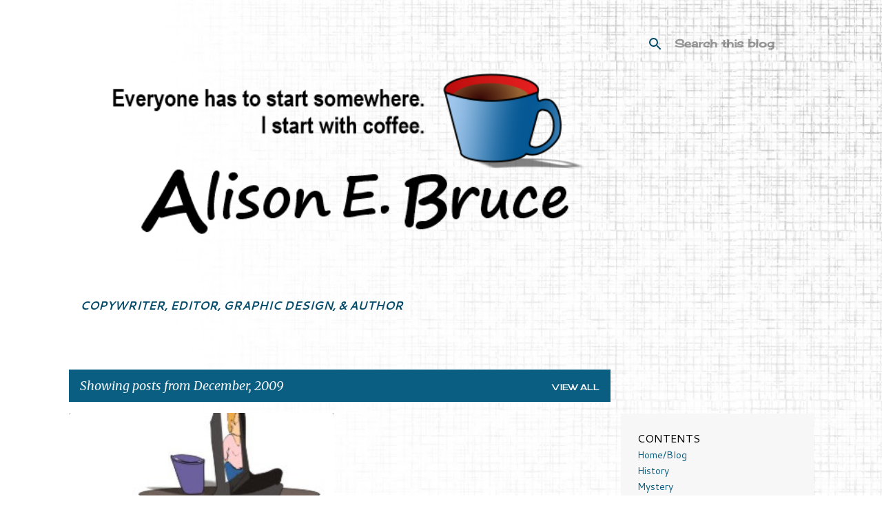

--- FILE ---
content_type: text/html; charset=UTF-8
request_url: http://www.alisonbruce.ca/2009/12/
body_size: 29879
content:
<!DOCTYPE html>
<html dir='ltr' lang='en'>
<head>
<meta content='width=device-width, initial-scale=1' name='viewport'/>
<title>Alison Bruce</title>
<meta content='text/html; charset=UTF-8' http-equiv='Content-Type'/>
<!-- Chrome, Firefox OS and Opera -->
<meta content='#ffffff' name='theme-color'/>
<!-- Windows Phone -->
<meta content='#ffffff' name='msapplication-navbutton-color'/>
<meta content='blogger' name='generator'/>
<link href='http://www.alisonbruce.ca/favicon.ico' rel='icon' type='image/x-icon'/>
<link href='http://www.alisonbruce.ca/2009/12/' rel='canonical'/>
<link rel="alternate" type="application/atom+xml" title="Alison Bruce - Atom" href="http://www.alisonbruce.ca/feeds/posts/default" />
<link rel="alternate" type="application/rss+xml" title="Alison Bruce - RSS" href="http://www.alisonbruce.ca/feeds/posts/default?alt=rss" />
<link rel="service.post" type="application/atom+xml" title="Alison Bruce - Atom" href="https://www.blogger.com/feeds/3104797744839752422/posts/default" />
<!--Can't find substitution for tag [blog.ieCssRetrofitLinks]-->
<meta content='Books, authors, writing, not writing, family and opinions...usually with a touch of humour, sometimes downright silly.' name='description'/>
<meta content='http://www.alisonbruce.ca/2009/12/' property='og:url'/>
<meta content='Alison Bruce' property='og:title'/>
<meta content='Books, authors, writing, not writing, family and opinions...usually with a touch of humour, sometimes downright silly.' property='og:description'/>
<meta content='https://blogger.googleusercontent.com/img/b/R29vZ2xl/AVvXsEjzd1i4WAGsWzfnt4hJnLpglicec1MHbzHHCFedpRHNopabXmADLYSaeaRAJ15gji1-E60EjbxI4bIqNWGa4LpP_GXg-sltmPZcDYciAqT_baYUT98QNimOhaLem2lwP5fTSeV_yhWHvBo/w1200-h630-p-k-no-nu/Cafe+Ali.jpg' property='og:image'/>
<style type='text/css'>@font-face{font-family:'Cantarell';font-style:italic;font-weight:400;font-display:swap;src:url(//fonts.gstatic.com/s/cantarell/v18/B50LF7ZDq37KMUvlO015iZJnNKuwL4YeuHg.woff2)format('woff2');unicode-range:U+0100-02BA,U+02BD-02C5,U+02C7-02CC,U+02CE-02D7,U+02DD-02FF,U+0304,U+0308,U+0329,U+1D00-1DBF,U+1E00-1E9F,U+1EF2-1EFF,U+2020,U+20A0-20AB,U+20AD-20C0,U+2113,U+2C60-2C7F,U+A720-A7FF;}@font-face{font-family:'Cantarell';font-style:italic;font-weight:400;font-display:swap;src:url(//fonts.gstatic.com/s/cantarell/v18/B50LF7ZDq37KMUvlO015iZJpNKuwL4Ye.woff2)format('woff2');unicode-range:U+0000-00FF,U+0131,U+0152-0153,U+02BB-02BC,U+02C6,U+02DA,U+02DC,U+0304,U+0308,U+0329,U+2000-206F,U+20AC,U+2122,U+2191,U+2193,U+2212,U+2215,U+FEFF,U+FFFD;}@font-face{font-family:'Cantarell';font-style:italic;font-weight:700;font-display:swap;src:url(//fonts.gstatic.com/s/cantarell/v18/B50WF7ZDq37KMUvlO015iZrSEb6TDYs0gnHAA4E.woff2)format('woff2');unicode-range:U+0100-02BA,U+02BD-02C5,U+02C7-02CC,U+02CE-02D7,U+02DD-02FF,U+0304,U+0308,U+0329,U+1D00-1DBF,U+1E00-1E9F,U+1EF2-1EFF,U+2020,U+20A0-20AB,U+20AD-20C0,U+2113,U+2C60-2C7F,U+A720-A7FF;}@font-face{font-family:'Cantarell';font-style:italic;font-weight:700;font-display:swap;src:url(//fonts.gstatic.com/s/cantarell/v18/B50WF7ZDq37KMUvlO015iZrSEb6dDYs0gnHA.woff2)format('woff2');unicode-range:U+0000-00FF,U+0131,U+0152-0153,U+02BB-02BC,U+02C6,U+02DA,U+02DC,U+0304,U+0308,U+0329,U+2000-206F,U+20AC,U+2122,U+2191,U+2193,U+2212,U+2215,U+FEFF,U+FFFD;}@font-face{font-family:'Cantarell';font-style:normal;font-weight:400;font-display:swap;src:url(//fonts.gstatic.com/s/cantarell/v18/B50NF7ZDq37KMUvlO015gqJrPqySLbYf.woff2)format('woff2');unicode-range:U+0100-02BA,U+02BD-02C5,U+02C7-02CC,U+02CE-02D7,U+02DD-02FF,U+0304,U+0308,U+0329,U+1D00-1DBF,U+1E00-1E9F,U+1EF2-1EFF,U+2020,U+20A0-20AB,U+20AD-20C0,U+2113,U+2C60-2C7F,U+A720-A7FF;}@font-face{font-family:'Cantarell';font-style:normal;font-weight:400;font-display:swap;src:url(//fonts.gstatic.com/s/cantarell/v18/B50NF7ZDq37KMUvlO015jKJrPqySLQ.woff2)format('woff2');unicode-range:U+0000-00FF,U+0131,U+0152-0153,U+02BB-02BC,U+02C6,U+02DA,U+02DC,U+0304,U+0308,U+0329,U+2000-206F,U+20AC,U+2122,U+2191,U+2193,U+2212,U+2215,U+FEFF,U+FFFD;}@font-face{font-family:'Cherry Cream Soda';font-style:normal;font-weight:400;font-display:swap;src:url(//fonts.gstatic.com/s/cherrycreamsoda/v21/UMBIrOxBrW6w2FFyi9paG0fdVdRciQd9A98ZD47H.woff2)format('woff2');unicode-range:U+0000-00FF,U+0131,U+0152-0153,U+02BB-02BC,U+02C6,U+02DA,U+02DC,U+0304,U+0308,U+0329,U+2000-206F,U+20AC,U+2122,U+2191,U+2193,U+2212,U+2215,U+FEFF,U+FFFD;}@font-face{font-family:'Merriweather';font-style:italic;font-weight:400;font-stretch:100%;font-display:swap;src:url(//fonts.gstatic.com/s/merriweather/v33/u-4B0qyriQwlOrhSvowK_l5-eTxCVx0ZbwLvKH2Gk9hLmp0v5yA-xXPqCzLvPee1XYk_XSf-FmTCUG36AvH4ZL_Ean2DTA.woff2)format('woff2');unicode-range:U+0460-052F,U+1C80-1C8A,U+20B4,U+2DE0-2DFF,U+A640-A69F,U+FE2E-FE2F;}@font-face{font-family:'Merriweather';font-style:italic;font-weight:400;font-stretch:100%;font-display:swap;src:url(//fonts.gstatic.com/s/merriweather/v33/u-4B0qyriQwlOrhSvowK_l5-eTxCVx0ZbwLvKH2Gk9hLmp0v5yA-xXPqCzLvPee1XYk_XSf-FmTCUG3zAvH4ZL_Ean2DTA.woff2)format('woff2');unicode-range:U+0301,U+0400-045F,U+0490-0491,U+04B0-04B1,U+2116;}@font-face{font-family:'Merriweather';font-style:italic;font-weight:400;font-stretch:100%;font-display:swap;src:url(//fonts.gstatic.com/s/merriweather/v33/u-4B0qyriQwlOrhSvowK_l5-eTxCVx0ZbwLvKH2Gk9hLmp0v5yA-xXPqCzLvPee1XYk_XSf-FmTCUG34AvH4ZL_Ean2DTA.woff2)format('woff2');unicode-range:U+0102-0103,U+0110-0111,U+0128-0129,U+0168-0169,U+01A0-01A1,U+01AF-01B0,U+0300-0301,U+0303-0304,U+0308-0309,U+0323,U+0329,U+1EA0-1EF9,U+20AB;}@font-face{font-family:'Merriweather';font-style:italic;font-weight:400;font-stretch:100%;font-display:swap;src:url(//fonts.gstatic.com/s/merriweather/v33/u-4B0qyriQwlOrhSvowK_l5-eTxCVx0ZbwLvKH2Gk9hLmp0v5yA-xXPqCzLvPee1XYk_XSf-FmTCUG35AvH4ZL_Ean2DTA.woff2)format('woff2');unicode-range:U+0100-02BA,U+02BD-02C5,U+02C7-02CC,U+02CE-02D7,U+02DD-02FF,U+0304,U+0308,U+0329,U+1D00-1DBF,U+1E00-1E9F,U+1EF2-1EFF,U+2020,U+20A0-20AB,U+20AD-20C0,U+2113,U+2C60-2C7F,U+A720-A7FF;}@font-face{font-family:'Merriweather';font-style:italic;font-weight:400;font-stretch:100%;font-display:swap;src:url(//fonts.gstatic.com/s/merriweather/v33/u-4B0qyriQwlOrhSvowK_l5-eTxCVx0ZbwLvKH2Gk9hLmp0v5yA-xXPqCzLvPee1XYk_XSf-FmTCUG33AvH4ZL_Ean0.woff2)format('woff2');unicode-range:U+0000-00FF,U+0131,U+0152-0153,U+02BB-02BC,U+02C6,U+02DA,U+02DC,U+0304,U+0308,U+0329,U+2000-206F,U+20AC,U+2122,U+2191,U+2193,U+2212,U+2215,U+FEFF,U+FFFD;}</style>
<style id='page-skin-1' type='text/css'><!--
/*! normalize.css v8.0.0 | MIT License | github.com/necolas/normalize.css */html{line-height:1.15;-webkit-text-size-adjust:100%}body{margin:0}h1{font-size:2em;margin:.67em 0}hr{box-sizing:content-box;height:0;overflow:visible}pre{font-family:monospace,monospace;font-size:1em}a{background-color:transparent}abbr[title]{border-bottom:none;text-decoration:underline;text-decoration:underline dotted}b,strong{font-weight:bolder}code,kbd,samp{font-family:monospace,monospace;font-size:1em}small{font-size:80%}sub,sup{font-size:75%;line-height:0;position:relative;vertical-align:baseline}sub{bottom:-0.25em}sup{top:-0.5em}img{border-style:none}button,input,optgroup,select,textarea{font-family:inherit;font-size:100%;line-height:1.15;margin:0}button,input{overflow:visible}button,select{text-transform:none}button,[type="button"],[type="reset"],[type="submit"]{-webkit-appearance:button}button::-moz-focus-inner,[type="button"]::-moz-focus-inner,[type="reset"]::-moz-focus-inner,[type="submit"]::-moz-focus-inner{border-style:none;padding:0}button:-moz-focusring,[type="button"]:-moz-focusring,[type="reset"]:-moz-focusring,[type="submit"]:-moz-focusring{outline:1px dotted ButtonText}fieldset{padding:.35em .75em .625em}legend{box-sizing:border-box;color:inherit;display:table;max-width:100%;padding:0;white-space:normal}progress{vertical-align:baseline}textarea{overflow:auto}[type="checkbox"],[type="radio"]{box-sizing:border-box;padding:0}[type="number"]::-webkit-inner-spin-button,[type="number"]::-webkit-outer-spin-button{height:auto}[type="search"]{-webkit-appearance:textfield;outline-offset:-2px}[type="search"]::-webkit-search-decoration{-webkit-appearance:none}::-webkit-file-upload-button{-webkit-appearance:button;font:inherit}details{display:block}summary{display:list-item}template{display:none}[hidden]{display:none}
/*!************************************************
* Blogger Template Style
* Name: Emporio
**************************************************/
body{
word-wrap:break-word;
overflow-wrap:break-word;
word-break:break-word
}
.hidden{
display:none
}
.invisible{
visibility:hidden
}
.container:after,.float-container:after{
clear:both;
content:"";
display:table
}
.clearboth{
clear:both
}
#comments .comment .comment-actions,.subscribe-popup .FollowByEmail .follow-by-email-submit{
background:transparent;
border:0;
box-shadow:none;
color:#095e82;
cursor:pointer;
font-size:14px;
font-weight:700;
outline:none;
text-decoration:none;
text-transform:uppercase;
width:auto
}
.dim-overlay{
height:100vh;
left:0;
position:fixed;
top:0;
width:100%
}
#sharing-dim-overlay{
background-color:transparent
}
input::-ms-clear{
display:none
}
.blogger-logo,.svg-icon-24.blogger-logo{
fill:#ff9800;
opacity:1
}
.skip-navigation{
background-color:#fff;
box-sizing:border-box;
color:#000;
display:block;
height:0;
left:0;
line-height:50px;
overflow:hidden;
padding-top:0;
position:fixed;
text-align:center;
top:0;
-webkit-transition:box-shadow .3s,height .3s,padding-top .3s;
transition:box-shadow .3s,height .3s,padding-top .3s;
width:100%;
z-index:900
}
.skip-navigation:focus{
box-shadow:0 4px 5px 0 rgba(0,0,0,.14),0 1px 10px 0 rgba(0,0,0,.12),0 2px 4px -1px rgba(0,0,0,.2);
height:50px
}
#main{
outline:none
}
.main-heading{
clip:rect(1px,1px,1px,1px);
border:0;
height:1px;
overflow:hidden;
padding:0;
position:absolute;
width:1px
}
.Attribution{
margin-top:1em;
text-align:center
}
.Attribution .blogger img,.Attribution .blogger svg{
vertical-align:bottom
}
.Attribution .blogger img{
margin-right:.5em
}
.Attribution div{
line-height:24px;
margin-top:.5em
}
.Attribution .copyright,.Attribution .image-attribution{
font-size:.7em;
margin-top:1.5em
}
.bg-photo{
background-attachment:scroll!important
}
body .CSS_LIGHTBOX{
z-index:900
}
.extendable .show-less,.extendable .show-more{
border-color:#095e82;
color:#095e82;
margin-top:8px
}
.extendable .show-less.hidden,.extendable .show-more.hidden,.inline-ad{
display:none
}
.inline-ad{
max-width:100%;
overflow:hidden
}
.adsbygoogle{
display:block
}
#cookieChoiceInfo{
bottom:0;
top:auto
}
iframe.b-hbp-video{
border:0
}
.post-body iframe{
max-width:100%
}
.post-body a[imageanchor="1"]{
display:inline-block
}
.byline{
margin-right:1em
}
.byline:last-child{
margin-right:0
}
.link-copied-dialog{
max-width:520px;
outline:0
}
.link-copied-dialog .modal-dialog-buttons{
margin-top:8px
}
.link-copied-dialog .goog-buttonset-default{
background:transparent;
border:0
}
.link-copied-dialog .goog-buttonset-default:focus{
outline:0
}
.paging-control-container{
margin-bottom:16px
}
.paging-control-container .paging-control{
display:inline-block
}
.paging-control-container .comment-range-text:after,.paging-control-container .paging-control{
color:#095e82
}
.paging-control-container .comment-range-text,.paging-control-container .paging-control{
margin-right:8px
}
.paging-control-container .comment-range-text:after,.paging-control-container .paging-control:after{
padding-left:8px;
content:"\b7";
cursor:default;
pointer-events:none
}
.paging-control-container .comment-range-text:last-child:after,.paging-control-container .paging-control:last-child:after{
content:none
}
.byline.reactions iframe{
height:20px
}
.b-notification{
background-color:#fff;
border-bottom:1px solid #000;
box-sizing:border-box;
color:#000;
padding:16px 32px;
text-align:center
}
.b-notification.visible{
-webkit-transition:margin-top .3s cubic-bezier(.4,0,.2,1);
transition:margin-top .3s cubic-bezier(.4,0,.2,1)
}
.b-notification.invisible{
position:absolute
}
.b-notification-close{
position:absolute;
right:8px;
top:8px
}
.no-posts-message{
line-height:40px;
text-align:center
}
@media screen and (max-width:745px){
body.item-view .post-body a[imageanchor="1"][style*="float: left;"],body.item-view .post-body a[imageanchor="1"][style*="float: right;"]{
clear:none!important;
float:none!important
}
body.item-view .post-body a[imageanchor="1"] img{
display:block;
height:auto;
margin:0 auto
}
body.item-view .post-body>.separator:first-child>a[imageanchor="1"]:first-child{
margin-top:20px
}
.post-body a[imageanchor]{
display:block
}
body.item-view .post-body a[imageanchor="1"]{
margin-left:0!important;
margin-right:0!important
}
body.item-view .post-body a[imageanchor="1"]+a[imageanchor="1"]{
margin-top:16px
}
}
.item-control{
display:none
}
#comments{
border-top:1px dashed rgba(0,0,0,.54);
margin-top:20px;
padding:20px
}
#comments .comment-thread ol{
padding-left:0;
margin:0;
padding-left:0
}
#comments .comment .comment-replybox-single,#comments .comment-thread .comment-replies{
margin-left:60px
}
#comments .comment-thread .thread-count{
display:none
}
#comments .comment{
list-style-type:none;
padding:0 0 30px;
position:relative
}
#comments .comment .comment{
padding-bottom:8px
}
.comment .avatar-image-container{
position:absolute
}
.comment .avatar-image-container img{
border-radius:50%
}
.avatar-image-container svg,.comment .avatar-image-container .avatar-icon{
fill:#095e82;
border:1px solid #095e82;
border-radius:50%;
box-sizing:border-box;
height:35px;
margin:0;
padding:7px;
width:35px
}
.comment .comment-block{
margin-left:60px;
margin-top:10px;
padding-bottom:0
}
#comments .comment-author-header-wrapper{
margin-left:40px
}
#comments .comment .thread-expanded .comment-block{
padding-bottom:20px
}
#comments .comment .comment-header .user,#comments .comment .comment-header .user a{
color:#034a68;
font-style:normal;
font-weight:700
}
#comments .comment .comment-actions{
bottom:0;
margin-bottom:15px;
position:absolute
}
#comments .comment .comment-actions>*{
margin-right:8px
}
#comments .comment .comment-header .datetime{
margin-left:8px;
bottom:0;
display:inline-block;
font-size:13px;
font-style:italic
}
#comments .comment .comment-footer .comment-timestamp a,#comments .comment .comment-header .datetime,#comments .comment .comment-header .datetime a{
color:rgba(3,74,104,.54)
}
#comments .comment .comment-content,.comment .comment-body{
margin-top:12px;
word-break:break-word
}
.comment-body{
margin-bottom:12px
}
#comments.embed[data-num-comments="0"]{
border:0;
margin-top:0;
padding-top:0
}
#comment-editor-src,#comments.embed[data-num-comments="0"] #comment-post-message,#comments.embed[data-num-comments="0"] div.comment-form>p,#comments.embed[data-num-comments="0"] p.comment-footer{
display:none
}
.comments .comments-content .loadmore.loaded{
max-height:0;
opacity:0;
overflow:hidden
}
.extendable .remaining-items{
height:0;
overflow:hidden;
-webkit-transition:height .3s cubic-bezier(.4,0,.2,1);
transition:height .3s cubic-bezier(.4,0,.2,1)
}
.extendable .remaining-items.expanded{
height:auto
}
.svg-icon-24,.svg-icon-24-button{
cursor:pointer;
height:24px;
min-width:24px;
width:24px
}
.touch-icon{
margin:-12px;
padding:12px
}
.touch-icon:active,.touch-icon:focus{
background-color:hsla(0,0%,60%,.4);
border-radius:50%
}
svg:not(:root).touch-icon{
overflow:visible
}
html[dir=rtl] .rtl-reversible-icon{
-webkit-transform:scaleX(-1);
transform:scaleX(-1)
}
.svg-icon-24-button,.touch-icon-button{
background:transparent;
border:0;
margin:0;
outline:none;
padding:0
}
.touch-icon-button .touch-icon:active,.touch-icon-button .touch-icon:focus{
background-color:transparent
}
.touch-icon-button:active .touch-icon,.touch-icon-button:focus .touch-icon{
background-color:hsla(0,0%,60%,.4);
border-radius:50%
}
.Profile .default-avatar-wrapper .avatar-icon{
fill:#034a68;
border:1px solid #034a68;
border-radius:50%;
box-sizing:border-box;
margin:0
}
.Profile .individual .default-avatar-wrapper .avatar-icon{
padding:25px
}
.Profile .individual .avatar-icon,.Profile .individual .profile-img{
height:90px;
width:90px
}
.Profile .team .default-avatar-wrapper .avatar-icon{
padding:8px
}
.Profile .team .avatar-icon,.Profile .team .default-avatar-wrapper,.Profile .team .profile-img{
height:40px;
width:40px
}
.snippet-container{
margin:0;
overflow:hidden;
position:relative
}
.snippet-fade{
right:0;
bottom:0;
box-sizing:border-box;
position:absolute;
width:96px
}
.snippet-fade:after{
content:"\2026";
float:right
}
.centered-top-container.sticky{
left:0;
position:fixed;
right:0;
top:0;
-webkit-transition-duration:.2s;
transition-duration:.2s;
-webkit-transition-property:opacity,-webkit-transform;
transition-property:opacity,-webkit-transform;
transition-property:transform,opacity;
transition-property:transform,opacity,-webkit-transform;
-webkit-transition-timing-function:cubic-bezier(.4,0,.2,1);
transition-timing-function:cubic-bezier(.4,0,.2,1);
width:auto;
z-index:8
}
.centered-top-placeholder{
display:none
}
.collapsed-header .centered-top-placeholder{
display:block
}
.centered-top-container .Header .replaced h1,.centered-top-placeholder .Header .replaced h1{
display:none
}
.centered-top-container.sticky .Header .replaced h1{
display:block
}
.centered-top-container.sticky .Header .header-widget{
background:none
}
.centered-top-container.sticky .Header .header-image-wrapper{
display:none
}
.centered-top-container img,.centered-top-placeholder img{
max-width:100%
}
.collapsible{
-webkit-transition:height .3s cubic-bezier(.4,0,.2,1);
transition:height .3s cubic-bezier(.4,0,.2,1)
}
.collapsible,.collapsible>summary{
display:block;
overflow:hidden
}
.collapsible>:not(summary){
display:none
}
.collapsible[open]>:not(summary){
display:block
}
.collapsible:focus,.collapsible>summary:focus{
outline:none
}
.collapsible>summary{
cursor:pointer;
display:block;
padding:0
}
.collapsible:focus>summary,.collapsible>summary:focus{
background-color:transparent
}
.collapsible>summary::-webkit-details-marker{
display:none
}
.collapsible-title{
-webkit-box-align:center;
align-items:center;
display:-webkit-box;
display:flex
}
.collapsible-title .title{
-webkit-box-flex:1;
-webkit-box-ordinal-group:1;
flex:1 1 auto;
order:0;
overflow:hidden;
text-overflow:ellipsis;
white-space:nowrap
}
.collapsible-title .chevron-down,.collapsible[open] .collapsible-title .chevron-up{
display:block
}
.collapsible-title .chevron-up,.collapsible[open] .collapsible-title .chevron-down{
display:none
}
.flat-button{
border-radius:2px;
font-weight:700;
margin:-8px;
padding:8px;
text-transform:uppercase
}
.flat-button,.flat-icon-button{
cursor:pointer;
display:inline-block
}
.flat-icon-button{
background:transparent;
border:0;
box-sizing:content-box;
line-height:0;
margin:-12px;
outline:none;
padding:12px
}
.flat-icon-button,.flat-icon-button .splash-wrapper{
border-radius:50%
}
.flat-icon-button .splash.animate{
-webkit-animation-duration:.3s;
animation-duration:.3s
}
body#layout .bg-photo,body#layout .bg-photo-overlay{
display:none
}
body#layout .centered{
max-width:954px
}
body#layout .navigation{
display:none
}
body#layout .sidebar-container{
display:inline-block;
width:40%
}
body#layout .hamburger-menu,body#layout .search{
display:none
}
.overflowable-container{
max-height:44px;
overflow:hidden;
position:relative
}
.overflow-button{
cursor:pointer
}
#overflowable-dim-overlay{
background:transparent
}
.overflow-popup{
background-color:rgba(0, 0, 0, 0);
box-shadow:0 2px 2px 0 rgba(0,0,0,.14),0 3px 1px -2px rgba(0,0,0,.2),0 1px 5px 0 rgba(0,0,0,.12);
left:0;
max-width:calc(100% - 32px);
position:absolute;
top:0;
visibility:hidden;
z-index:101
}
.overflow-popup ul{
list-style:none
}
.overflow-popup .tabs li,.overflow-popup li{
display:block;
height:auto
}
.overflow-popup .tabs li{
padding-left:0;
padding-right:0
}
.overflow-button.hidden,.overflow-popup .tabs li.hidden,.overflow-popup li.hidden,.widget.Sharing .sharing-button{
display:none
}
.widget.Sharing .sharing-buttons li{
padding:0
}
.widget.Sharing .sharing-buttons li span{
display:none
}
.post-share-buttons{
position:relative
}
.sharing-open.touch-icon-button:active .touch-icon,.sharing-open.touch-icon-button:focus .touch-icon{
background-color:transparent
}
.share-buttons{
background-color:#ffffff;
border-radius:2px;
box-shadow:0 2px 2px 0 rgba(0,0,0,.14),0 3px 1px -2px rgba(0,0,0,.2),0 1px 5px 0 rgba(0,0,0,.12);
color:#095e82;
list-style:none;
margin:0;
min-width:200px;
padding:8px 0;
position:absolute;
top:-11px;
z-index:101
}
.share-buttons.hidden{
display:none
}
.sharing-button{
background:transparent;
border:0;
cursor:pointer;
margin:0;
outline:none;
padding:0
}
.share-buttons li{
height:48px;
margin:0
}
.share-buttons li:last-child{
margin-bottom:0
}
.share-buttons li .sharing-platform-button{
box-sizing:border-box;
cursor:pointer;
display:block;
height:100%;
margin-bottom:0;
padding:0 16px;
position:relative;
width:100%
}
.share-buttons li .sharing-platform-button:focus,.share-buttons li .sharing-platform-button:hover{
background-color:hsla(0,0%,50%,.1);
outline:none
}
.share-buttons li svg[class*=" sharing-"],.share-buttons li svg[class^=sharing-]{
position:absolute;
top:10px
}
.share-buttons li span.sharing-platform-button{
position:relative;
top:0
}
.share-buttons li .platform-sharing-text{
margin-left:56px;
display:block;
font-size:16px;
line-height:48px;
white-space:nowrap
}
.sidebar-container{
-webkit-overflow-scrolling:touch;
background-color:#f7f7f7;
max-width:280px;
overflow-y:auto;
-webkit-transition-duration:.3s;
transition-duration:.3s;
-webkit-transition-property:-webkit-transform;
transition-property:-webkit-transform;
transition-property:transform;
transition-property:transform,-webkit-transform;
-webkit-transition-timing-function:cubic-bezier(0,0,.2,1);
transition-timing-function:cubic-bezier(0,0,.2,1);
width:280px;
z-index:101
}
.sidebar-container .navigation{
line-height:0;
padding:16px
}
.sidebar-container .sidebar-back{
cursor:pointer
}
.sidebar-container .widget{
background:none;
margin:0 16px;
padding:16px 0
}
.sidebar-container .widget .title{
color:#000000;
margin:0
}
.sidebar-container .widget ul{
list-style:none;
margin:0;
padding:0
}
.sidebar-container .widget ul ul{
margin-left:1em
}
.sidebar-container .widget li{
font-size:16px;
line-height:normal
}
.sidebar-container .widget+.widget{
border-top:1px solid rgba(0, 0, 0, 0.12)
}
.BlogArchive li{
margin:16px 0
}
.BlogArchive li:last-child{
margin-bottom:0
}
.Label li a{
display:inline-block
}
.BlogArchive .post-count,.Label .label-count{
margin-left:.25em;
float:right
}
.BlogArchive .post-count:before,.Label .label-count:before{
content:"("
}
.BlogArchive .post-count:after,.Label .label-count:after{
content:")"
}
.widget.Translate .skiptranslate>div{
display:block!important
}
.widget.Profile .profile-link{
display:-webkit-box;
display:flex
}
.widget.Profile .team-member .default-avatar-wrapper,.widget.Profile .team-member .profile-img{
-webkit-box-flex:0;
margin-right:1em;
flex:0 0 auto
}
.widget.Profile .individual .profile-link{
-webkit-box-orient:vertical;
-webkit-box-direction:normal;
flex-direction:column
}
.widget.Profile .team .profile-link .profile-name{
-webkit-box-flex:1;
align-self:center;
display:block;
flex:1 1 auto
}
.dim-overlay{
background-color:rgba(0,0,0,.54)
}
body.sidebar-visible{
overflow-y:hidden
}
@media screen and (max-width:680px){
.sidebar-container{
bottom:0;
left:auto;
position:fixed;
right:0;
top:0
}
.sidebar-container.sidebar-invisible{
-webkit-transform:translateX(100%);
transform:translateX(100%);
-webkit-transition-timing-function:cubic-bezier(.4,0,.6,1);
transition-timing-function:cubic-bezier(.4,0,.6,1)
}
}
.dialog{
background:#ffffff;
box-shadow:0 2px 2px 0 rgba(0,0,0,.14),0 3px 1px -2px rgba(0,0,0,.2),0 1px 5px 0 rgba(0,0,0,.12);
box-sizing:border-box;
color:#000000;
padding:30px;
position:fixed;
text-align:center;
width:calc(100% - 24px);
z-index:101
}
.dialog input[type=email],.dialog input[type=text]{
background-color:transparent;
border:0;
border-bottom:1px solid rgba(35,35,35,.12);
color:#000000;
display:block;
font-family:Cantarell;
font-size:16px;
line-height:24px;
margin:auto;
outline:none;
padding-bottom:7px;
text-align:center;
width:100%
}
.dialog input[type=email]::-webkit-input-placeholder,.dialog input[type=text]::-webkit-input-placeholder{
color:rgba(0,0,0,.5)
}
.dialog input[type=email]::-moz-placeholder,.dialog input[type=text]::-moz-placeholder{
color:rgba(0,0,0,.5)
}
.dialog input[type=email]:-ms-input-placeholder,.dialog input[type=text]:-ms-input-placeholder{
color:rgba(0,0,0,.5)
}
.dialog input[type=email]::-ms-input-placeholder,.dialog input[type=text]::-ms-input-placeholder{
color:rgba(0,0,0,.5)
}
.dialog input[type=email]::placeholder,.dialog input[type=text]::placeholder{
color:rgba(0,0,0,.5)
}
.dialog input[type=email]:focus,.dialog input[type=text]:focus{
border-bottom:2px solid #095e82;
padding-bottom:6px
}
.dialog input.no-cursor{
color:transparent;
text-shadow:0 0 0 #000000
}
.dialog input.no-cursor:focus{
outline:none
}
.dialog input[type=submit]{
font-family:Cantarell
}
.dialog .goog-buttonset-default{
color:#095e82
}
.loading-spinner-large{
-webkit-animation:mspin-rotate 1568.63ms linear infinite;
animation:mspin-rotate 1568.63ms linear infinite;
height:48px;
overflow:hidden;
position:absolute;
width:48px;
z-index:200
}
.loading-spinner-large>div{
-webkit-animation:mspin-revrot 5332ms steps(4) infinite;
animation:mspin-revrot 5332ms steps(4) infinite
}
.loading-spinner-large>div>div{
-webkit-animation:mspin-singlecolor-large-film 1333ms steps(81) infinite;
animation:mspin-singlecolor-large-film 1333ms steps(81) infinite;
background-size:100%;
height:48px;
width:3888px
}
.mspin-black-large>div>div,.mspin-grey_54-large>div>div{
background-image:url(https://www.blogblog.com/indie/mspin_black_large.svg)
}
.mspin-white-large>div>div{
background-image:url(https://www.blogblog.com/indie/mspin_white_large.svg)
}
.mspin-grey_54-large{
opacity:.54
}
@-webkit-keyframes mspin-singlecolor-large-film{
0%{
-webkit-transform:translateX(0);
transform:translateX(0)
}
to{
-webkit-transform:translateX(-3888px);
transform:translateX(-3888px)
}
}
@keyframes mspin-singlecolor-large-film{
0%{
-webkit-transform:translateX(0);
transform:translateX(0)
}
to{
-webkit-transform:translateX(-3888px);
transform:translateX(-3888px)
}
}
@-webkit-keyframes mspin-rotate{
0%{
-webkit-transform:rotate(0deg);
transform:rotate(0deg)
}
to{
-webkit-transform:rotate(1turn);
transform:rotate(1turn)
}
}
@keyframes mspin-rotate{
0%{
-webkit-transform:rotate(0deg);
transform:rotate(0deg)
}
to{
-webkit-transform:rotate(1turn);
transform:rotate(1turn)
}
}
@-webkit-keyframes mspin-revrot{
0%{
-webkit-transform:rotate(0deg);
transform:rotate(0deg)
}
to{
-webkit-transform:rotate(-1turn);
transform:rotate(-1turn)
}
}
@keyframes mspin-revrot{
0%{
-webkit-transform:rotate(0deg);
transform:rotate(0deg)
}
to{
-webkit-transform:rotate(-1turn);
transform:rotate(-1turn)
}
}
.subscribe-popup{
max-width:364px
}
.subscribe-popup h3{
color:#034a68;
font-size:1.8em;
margin-top:0
}
.subscribe-popup .FollowByEmail h3{
display:none
}
.subscribe-popup .FollowByEmail .follow-by-email-submit{
color:#095e82;
display:inline-block;
margin:24px auto 0;
white-space:normal;
width:auto
}
.subscribe-popup .FollowByEmail .follow-by-email-submit:disabled{
cursor:default;
opacity:.3
}
@media (max-width:800px){
.blog-name div.widget.Subscribe{
margin-bottom:16px
}
body.item-view .blog-name div.widget.Subscribe{
margin:8px auto 16px;
width:100%
}
}
.sidebar-container .svg-icon-24{
fill:#034a68
}
.centered-top .svg-icon-24{
fill:#095e82
}
.centered-bottom .svg-icon-24.touch-icon,.centered-bottom a .svg-icon-24,.centered-bottom button .svg-icon-24{
fill:#095e82
}
.post-wrapper .svg-icon-24.touch-icon,.post-wrapper a .svg-icon-24,.post-wrapper button .svg-icon-24{
fill:#095e82
}
.centered-bottom .share-buttons .svg-icon-24,.share-buttons .svg-icon-24{
fill:#095e82
}
.svg-icon-24.hamburger-menu{
fill:#095e82
}
body#layout .page_body{
padding:0;
position:relative;
top:0
}
body#layout .page{
display:inline-block;
left:inherit;
position:relative;
vertical-align:top;
width:540px
}
body{
background:#f7f7f7 url(http://1.bp.blogspot.com/-5NbcmERN7kI/Wy7SYQdjtII/AAAAAAAAZes/eAHT0gHGNQk36h4iXIsmpB-_HxWlmkIfACK4BGAYYCw/s0/bkgrd-lt.jpg) no-repeat scroll top left;
background-color:#ffffff;
background-size:cover;
font:normal normal 16px Cantarell;
margin:0;
min-height:100vh
}
body,h3,h3.title{
color:#232323
}
.post-wrapper .post-title,.post-wrapper .post-title a,.post-wrapper .post-title a:hover,.post-wrapper .post-title a:visited{
color:#034a68
}
a{
color:#095e82;
text-decoration:none
}
a:visited{
color:#6e6e6e
}
a:hover{
color:#835a76
}
blockquote{
color:#232323;
font:normal normal 16px Cantarell;
font-size:x-large;
font-style:italic;
font-weight:300;
text-align:center
}
.dim-overlay{
z-index:100
}
.page{
-webkit-box-orient:vertical;
-webkit-box-direction:normal;
box-sizing:border-box;
display:-webkit-box;
display:flex;
flex-direction:column;
min-height:100vh;
padding-bottom:1em
}
.page>*{
-webkit-box-flex:0;
flex:0 0 auto
}
.page>#footer{
margin-top:auto
}
.bg-photo-container{
overflow:hidden
}
.bg-photo-container,.bg-photo-container .bg-photo{
height:464px;
width:100%
}
.bg-photo-container .bg-photo{
background-position:50%;
background-size:cover;
z-index:-1
}
.centered{
margin:0 auto;
position:relative;
width:1482px
}
.centered .main,.centered .main-container{
float:left
}
.centered .main{
padding-bottom:1em
}
.centered .centered-bottom:after{
clear:both;
content:"";
display:table
}
@media (min-width:1626px){
.page_body.has-vertical-ads .centered{
width:1625px
}
}
@media (min-width:1225px) and (max-width:1482px){
.centered{
width:1081px
}
}
@media (min-width:1225px) and (max-width:1625px){
.page_body.has-vertical-ads .centered{
width:1224px
}
}
@media (max-width:1224px){
.centered{
width:680px
}
}
@media (max-width:680px){
.centered{
max-width:600px;
width:100%
}
}
.feed-view .post-wrapper.hero,.main,.main-container,.post-filter-message,.top-nav .section{
width:1187px
}
@media (min-width:1225px) and (max-width:1482px){
.feed-view .post-wrapper.hero,.main,.main-container,.post-filter-message,.top-nav .section{
width:786px
}
}
@media (min-width:1225px) and (max-width:1625px){
.feed-view .page_body.has-vertical-ads .post-wrapper.hero,.page_body.has-vertical-ads .feed-view .post-wrapper.hero,.page_body.has-vertical-ads .main,.page_body.has-vertical-ads .main-container,.page_body.has-vertical-ads .post-filter-message,.page_body.has-vertical-ads .top-nav .section{
width:786px
}
}
@media (max-width:1224px){
.feed-view .post-wrapper.hero,.main,.main-container,.post-filter-message,.top-nav .section{
width:auto
}
}
.widget .title{
font-size:18px;
line-height:28px;
margin:18px 0
}
.extendable .show-less,.extendable .show-more{
color:#095e82;
cursor:pointer;
font:normal normal 12px Cherry Cream Soda;
margin:0 -16px;
padding:16px;
text-transform:uppercase
}
.widget.Profile{
font:normal normal 16px Cantarell
}
.sidebar-container .widget.Profile{
padding:16px
}
.widget.Profile h2{
display:none
}
.widget.Profile .title{
margin:16px 32px
}
.widget.Profile .profile-img{
border-radius:50%
}
.widget.Profile .individual{
display:-webkit-box;
display:flex
}
.widget.Profile .individual .profile-info{
margin-left:16px;
align-self:center
}
.widget.Profile .profile-datablock{
margin-bottom:.75em;
margin-top:0
}
.widget.Profile .profile-link{
background-image:none!important;
font-family:inherit;
max-width:100%;
overflow:hidden
}
.widget.Profile .individual .profile-link{
display:block;
margin:0 -10px;
padding:0 10px
}
.widget.Profile .individual .profile-data a.profile-link.g-profile,.widget.Profile .team a.profile-link.g-profile .profile-name{
color:#000000;
font:normal normal 16px Cantarell;
margin-bottom:.75em
}
.widget.Profile .individual .profile-data a.profile-link.g-profile{
line-height:1.25
}
.widget.Profile .individual>a:first-child{
flex-shrink:0
}
.widget.Profile dd{
margin:0
}
.widget.Profile ul{
list-style:none;
padding:0
}
.widget.Profile ul li{
margin:10px 0 30px
}
.widget.Profile .team .extendable,.widget.Profile .team .extendable .first-items,.widget.Profile .team .extendable .remaining-items{
margin:0;
max-width:100%;
padding:0
}
.widget.Profile .team-member .profile-name-container{
-webkit-box-flex:0;
flex:0 1 auto
}
.widget.Profile .team .extendable .show-less,.widget.Profile .team .extendable .show-more{
left:56px;
position:relative
}
#comments a,.post-wrapper a{
color:#095e82
}
div.widget.Blog .blog-posts .post-outer{
border:0
}
div.widget.Blog .post-outer{
padding-bottom:0
}
.post .thumb{
float:left;
height:20%;
width:20%
}
.no-posts-message,.status-msg-body{
margin:10px 0
}
.blog-pager{
text-align:center
}
.post-title{
margin:0
}
.post-title,.post-title a{
font:normal normal 24px Cherry Cream Soda
}
.post-body{
display:block;
font:normal normal 16px Cantarell;
line-height:24px;
margin:0
}
.post-body,.post-snippet{
color:#000000
}
.post-snippet{
font:normal normal 14px Cantarell;
line-height:24px;
margin:8px 0;
max-height:72px
}
.post-snippet .snippet-fade{
background:-webkit-linear-gradient(left,#ffffff 0,#ffffff 20%,rgba(255, 255, 255, 0) 100%);
background:linear-gradient(to left,#ffffff 0,#ffffff 20%,rgba(255, 255, 255, 0) 100%);
bottom:0;
color:#000000;
position:absolute
}
.post-body img{
height:inherit;
max-width:100%
}
.byline,.byline.post-author a,.byline.post-timestamp a{
color:#034a68;
font:italic normal 12px Cantarell
}
.byline.post-author{
text-transform:lowercase
}
.byline.post-author a{
text-transform:none
}
.item-byline .byline,.post-header .byline{
margin-right:0
}
.post-share-buttons .share-buttons{
background:#ffffff;
color:#095e82;
font:normal normal 14px Cherry Cream Soda
}
.tr-caption{
color:#232323;
font:normal normal 12px Cantarell;
font-size:1.1em;
font-style:italic
}
.post-filter-message{
background-color:#095e82;
box-sizing:border-box;
color:#f2f3f4;
display:-webkit-box;
display:flex;
font:italic 400 18px Merriweather, Georgia, serif;
margin-bottom:16px;
margin-top:32px;
padding:12px 16px
}
.post-filter-message>div:first-child{
-webkit-box-flex:1;
flex:1 0 auto
}
.post-filter-message a{
padding-left:30px;
color:#095e82;
color:#ffffff;
cursor:pointer;
font:normal normal 12px Cherry Cream Soda;
text-transform:uppercase;
white-space:nowrap
}
.post-filter-message .search-label,.post-filter-message .search-query{
font-style:italic;
quotes:"\201c" "\201d" "\2018" "\2019"
}
.post-filter-message .search-label:before,.post-filter-message .search-query:before{
content:open-quote
}
.post-filter-message .search-label:after,.post-filter-message .search-query:after{
content:close-quote
}
#blog-pager{
margin-bottom:1em;
margin-top:2em
}
#blog-pager a{
color:#095e82;
cursor:pointer;
font:normal normal 12px Cherry Cream Soda;
text-transform:uppercase
}
.Label{
overflow-x:hidden
}
.Label ul{
list-style:none;
padding:0
}
.Label li{
display:inline-block;
max-width:100%;
overflow:hidden;
text-overflow:ellipsis;
white-space:nowrap
}
.Label .first-ten{
margin-top:16px
}
.Label .show-all{
border-color:#095e82;
color:#095e82;
cursor:pointer;
font-style:normal;
margin-top:8px;
text-transform:uppercase
}
.Label .show-all,.Label .show-all.hidden{
display:inline-block
}
.Label li a,.Label span.label-size,.byline.post-labels a{
background-color:rgba(9,94,130,.1);
border-radius:2px;
color:#095e82;
cursor:pointer;
display:inline-block;
font:normal normal 10.5px Cantarell;
line-height:1.5;
margin:4px 4px 4px 0;
padding:4px 8px;
text-transform:uppercase;
vertical-align:middle
}
body.item-view .byline.post-labels a{
background-color:rgba(9,94,130,.1);
color:#095e82
}
.FeaturedPost .item-thumbnail img{
max-width:100%
}
.sidebar-container .FeaturedPost .post-title a{
color:#095e82;
font:normal normal 14px Cherry Cream Soda
}
body.item-view .PopularPosts{
display:inline-block;
overflow-y:auto;
vertical-align:top;
width:280px
}
.PopularPosts h3.title{
font:normal normal 16px Cantarell
}
.PopularPosts .post-title{
margin:0 0 16px
}
.PopularPosts .post-title a{
color:#095e82;
font:normal normal 14px Cherry Cream Soda;
line-height:24px
}
.PopularPosts .item-thumbnail{
clear:both;
height:152px;
overflow-y:hidden;
width:100%
}
.PopularPosts .item-thumbnail img{
padding:0;
width:100%
}
.PopularPosts .popular-posts-snippet{
color:#444444;
font:italic normal 14px Cantarell;
line-height:24px;
max-height:calc(24px * 4);
overflow:hidden
}
.PopularPosts .popular-posts-snippet .snippet-fade{
color:#444444
}
.PopularPosts .post{
margin:30px 0;
position:relative
}
.PopularPosts .post+.post{
padding-top:1em
}
.popular-posts-snippet .snippet-fade{
right:0;
background:-webkit-linear-gradient(left,#f7f7f7 0,#f7f7f7 20%,rgba(247, 247, 247, 0) 100%);
background:linear-gradient(to left,#f7f7f7 0,#f7f7f7 20%,rgba(247, 247, 247, 0) 100%);
height:24px;
line-height:24px;
position:absolute;
top:calc(24px * 3);
width:96px
}
.Attribution{
color:#034a68
}
.Attribution a,.Attribution a:hover,.Attribution a:visited{
color:#095e82
}
.Attribution svg{
fill:#6e6e6e
}
.inline-ad{
margin-bottom:16px
}
.item-view .inline-ad{
display:block
}
.vertical-ad-container{
margin-left:15px;
float:left;
min-height:1px;
width:128px
}
.item-view .vertical-ad-container{
margin-top:30px
}
.inline-ad-placeholder,.vertical-ad-placeholder{
background:#ffffff;
border:1px solid #000;
opacity:.9;
text-align:center;
vertical-align:middle
}
.inline-ad-placeholder span,.vertical-ad-placeholder span{
color:#034a68;
display:block;
font-weight:700;
margin-top:290px;
text-transform:uppercase
}
.vertical-ad-placeholder{
height:600px
}
.vertical-ad-placeholder span{
margin-top:290px;
padding:0 40px
}
.inline-ad-placeholder{
height:90px
}
.inline-ad-placeholder span{
margin-top:35px
}
.centered-top-container.sticky,.sticky .centered-top{
background-color:#ededed
}
.centered-top{
-webkit-box-align:start;
align-items:flex-start;
display:-webkit-box;
display:flex;
flex-wrap:wrap;
margin:0 auto;
max-width:1482px;
padding-top:40px
}
.page_body.has-vertical-ads .centered-top{
max-width:1625px
}
.centered-top .blog-name,.centered-top .hamburger-section,.centered-top .search{
margin-left:16px
}
.centered-top .return_link{
-webkit-box-flex:0;
-webkit-box-ordinal-group:1;
flex:0 0 auto;
height:24px;
order:0;
width:24px
}
.centered-top .blog-name{
-webkit-box-flex:1;
-webkit-box-ordinal-group:2;
flex:1 1 0;
order:1
}
.centered-top .search{
-webkit-box-flex:0;
-webkit-box-ordinal-group:3;
flex:0 0 auto;
order:2
}
.centered-top .hamburger-section{
-webkit-box-flex:0;
-webkit-box-ordinal-group:4;
display:none;
flex:0 0 auto;
order:3
}
.centered-top .subscribe-section-container{
-webkit-box-flex:1;
-webkit-box-ordinal-group:5;
flex:1 0 100%;
order:4
}
.centered-top .top-nav{
-webkit-box-flex:1;
-webkit-box-ordinal-group:6;
flex:1 0 100%;
margin-top:32px;
order:5
}
.sticky .centered-top{
-webkit-box-align:center;
align-items:center;
box-sizing:border-box;
flex-wrap:nowrap;
padding:0 16px
}
.sticky .centered-top .blog-name{
-webkit-box-flex:0;
flex:0 1 auto;
max-width:none;
min-width:0
}
.sticky .centered-top .subscribe-section-container{
border-left:1px solid #034a68;
-webkit-box-flex:1;
-webkit-box-ordinal-group:3;
flex:1 0 auto;
margin:0 16px;
order:2
}
.sticky .centered-top .search{
-webkit-box-flex:1;
-webkit-box-ordinal-group:4;
flex:1 0 auto;
order:3
}
.sticky .centered-top .hamburger-section{
-webkit-box-ordinal-group:5;
order:4
}
.sticky .centered-top .top-nav{
display:none
}
.search{
position:relative;
width:250px
}
.search,.search .search-expand,.search .section{
height:48px
}
.search .search-expand{
margin-left:auto;
background:transparent;
border:0;
display:none;
margin:0;
outline:none;
padding:0
}
.search .search-expand-text{
display:none
}
.search .search-expand .svg-icon-24,.search .search-submit-container .svg-icon-24{
fill:#034a68;
-webkit-transition:fill .3s cubic-bezier(.4,0,.2,1);
transition:fill .3s cubic-bezier(.4,0,.2,1)
}
.search h3{
display:none
}
.search .section{
right:0;
box-sizing:border-box;
line-height:24px;
overflow-x:hidden;
position:absolute;
top:0;
-webkit-transition-duration:.3s;
transition-duration:.3s;
-webkit-transition-property:background-color,width;
transition-property:background-color,width;
-webkit-transition-timing-function:cubic-bezier(.4,0,.2,1);
transition-timing-function:cubic-bezier(.4,0,.2,1);
width:250px;
z-index:8
}
.search .section,.search.focused .section{
background-color:rgba(0, 0, 0, 0)
}
.search form{
display:-webkit-box;
display:flex
}
.search form .search-submit-container{
-webkit-box-align:center;
-webkit-box-flex:0;
-webkit-box-ordinal-group:1;
align-items:center;
display:-webkit-box;
display:flex;
flex:0 0 auto;
height:48px;
order:0
}
.search form .search-input{
-webkit-box-flex:1;
-webkit-box-ordinal-group:2;
flex:1 1 auto;
order:1
}
.search form .search-input input{
box-sizing:border-box;
height:48px;
width:100%
}
.search .search-submit-container input[type=submit]{
display:none
}
.search .search-submit-container .search-icon{
margin:0;
padding:12px 8px
}
.search .search-input input{
background:none;
border:0;
color:#034a68;
font:normal normal 14px Cantarell;
outline:none;
padding:0 8px
}
.search .search-input input::-webkit-input-placeholder{
color:rgba(0, 0, 0, 0.38);
font:normal bold 16px Cherry Cream Soda;
line-height:48px
}
.search .search-input input::-moz-placeholder{
color:rgba(0, 0, 0, 0.38);
font:normal bold 16px Cherry Cream Soda;
line-height:48px
}
.search .search-input input:-ms-input-placeholder{
color:rgba(0, 0, 0, 0.38);
font:normal bold 16px Cherry Cream Soda;
line-height:48px
}
.search .search-input input::-ms-input-placeholder{
color:rgba(0, 0, 0, 0.38);
font:normal bold 16px Cherry Cream Soda;
line-height:48px
}
.search .search-input input::placeholder{
color:rgba(0, 0, 0, 0.38);
font:normal bold 16px Cherry Cream Soda;
line-height:48px
}
.search .dim-overlay{
background-color:transparent
}
.centered-top .Header h1{
box-sizing:border-box;
color:#034a68;
font:normal normal 50px Cherry Cream Soda;
margin:0;
padding:0
}
.centered-top .Header h1 a,.centered-top .Header h1 a:hover,.centered-top .Header h1 a:visited{
color:inherit;
font-size:inherit
}
.centered-top .Header p{
color:#034a68;
font:italic bold 16px Cantarell;
line-height:1.7;
margin:16px 0;
padding:0
}
.sticky .centered-top .Header h1{
color:#095e82;
font-size:32px;
margin:16px 0;
overflow:hidden;
padding:0;
text-overflow:ellipsis;
white-space:nowrap
}
.sticky .centered-top .Header p{
display:none
}
.subscribe-section-container{
border-left:0;
margin:0
}
.subscribe-section-container .subscribe-button{
background:transparent;
border:0;
color:#095e82;
cursor:pointer;
display:inline-block;
font:normal bold 12px Cherry Cream Soda;
margin:0 auto;
outline:none;
padding:16px;
text-transform:uppercase;
white-space:nowrap
}
.top-nav .PageList h3{
margin-left:16px
}
.top-nav .PageList ul{
list-style:none;
margin:0;
padding:0
}
.top-nav .PageList ul li{
color:#095e82;
cursor:pointer;
font:normal normal 12px Cherry Cream Soda;
font:normal bold 12px Cherry Cream Soda;
text-transform:uppercase
}
.top-nav .PageList ul li a{
background-color:rgba(0, 0, 0, 0);
color:#034a68;
display:block;
height:44px;
line-height:44px;
overflow:hidden;
padding:0 22px;
text-overflow:ellipsis;
vertical-align:middle
}
.top-nav .PageList ul li.selected a{
color:#6e6e6e
}
.top-nav .PageList ul li:first-child a{
padding-left:16px
}
.top-nav .PageList ul li:last-child a{
padding-right:16px
}
.top-nav .PageList .dim-overlay{
opacity:0
}
.top-nav .overflowable-contents li{
float:left;
max-width:100%
}
.top-nav .overflow-button{
-webkit-box-align:center;
-webkit-box-flex:0;
align-items:center;
display:-webkit-box;
display:flex;
flex:0 0 auto;
height:44px;
padding:0 16px;
position:relative;
-webkit-transition:opacity .3s cubic-bezier(.4,0,.2,1);
transition:opacity .3s cubic-bezier(.4,0,.2,1);
width:24px
}
.top-nav .overflow-button.hidden{
display:none
}
.top-nav .overflow-button svg{
margin-top:0
}
@media (max-width:1224px){
.search{
width:24px
}
.search .search-expand{
display:block;
position:relative;
z-index:8
}
.search .search-expand .search-expand-icon{
fill:transparent
}
.search .section{
background-color:rgba(0, 0, 0, 0);
width:32px;
z-index:7
}
.search.focused .section{
width:250px;
z-index:8
}
.search .search-submit-container .svg-icon-24{
fill:#095e82
}
.search.focused .search-submit-container .svg-icon-24{
fill:#034a68
}
.blog-name,.return_link,.subscribe-section-container{
opacity:1;
-webkit-transition:opacity .3s cubic-bezier(.4,0,.2,1);
transition:opacity .3s cubic-bezier(.4,0,.2,1)
}
.centered-top.search-focused .blog-name,.centered-top.search-focused .return_link,.centered-top.search-focused .subscribe-section-container{
opacity:0
}
body.search-view .centered-top.search-focused .blog-name .section,body.search-view .centered-top.search-focused .subscribe-section-container{
display:none
}
}
@media (max-width:745px){
.top-nav .section.no-items#page_list_top{
display:none
}
.centered-top{
padding-top:16px
}
.centered-top .header_container{
margin:0 auto;
max-width:600px
}
.centered-top .hamburger-section{
-webkit-box-align:center;
margin-right:24px;
align-items:center;
display:-webkit-box;
display:flex;
height:48px
}
.widget.Header h1{
font:normal normal 24px Cherry Cream Soda;
padding:0
}
.top-nav .PageList{
max-width:100%;
overflow-x:auto
}
.centered-top-container.sticky .centered-top{
flex-wrap:wrap
}
.centered-top-container.sticky .blog-name{
-webkit-box-flex:1;
flex:1 1 0
}
.centered-top-container.sticky .search{
-webkit-box-flex:0;
flex:0 0 auto
}
.centered-top-container.sticky .hamburger-section,.centered-top-container.sticky .search{
margin-bottom:8px;
margin-top:8px
}
.centered-top-container.sticky .subscribe-section-container{
-webkit-box-flex:1;
-webkit-box-ordinal-group:6;
border:0;
flex:1 0 100%;
margin:-16px 0 0;
order:5
}
body.item-view .centered-top-container.sticky .subscribe-section-container{
margin-left:24px
}
.centered-top-container.sticky .subscribe-button{
margin-bottom:0;
padding:8px 16px 16px
}
.centered-top-container.sticky .widget.Header h1{
font-size:16px;
margin:0
}
}
body.sidebar-visible .page{
overflow-y:scroll
}
.sidebar-container{
margin-left:15px;
float:left
}
.sidebar-container a{
color:#095e82;
font:normal normal 14px Cantarell
}
.sidebar-container .sidebar-back{
float:right
}
.sidebar-container .navigation{
display:none
}
.sidebar-container .widget{
margin:auto 0;
padding:24px
}
.sidebar-container .widget .title{
font:normal normal 16px Cantarell
}
@media (min-width:681px) and (max-width:1224px){
.error-view .sidebar-container{
display:none
}
}
@media (max-width:680px){
.sidebar-container{
margin-left:0;
max-width:none;
width:100%
}
.sidebar-container .navigation{
display:block;
padding:24px
}
.sidebar-container .navigation+.sidebar.section{
clear:both
}
.sidebar-container .widget{
padding-left:32px
}
.sidebar-container .widget.Profile{
padding-left:24px
}
}
.post-wrapper{
background-color:#ffffff;
position:relative
}
.feed-view .blog-posts{
margin-right:-15px;
width:calc(100% + 15px)
}
.feed-view .post-wrapper{
border-radius:3px;
float:left;
overflow:hidden;
-webkit-transition:box-shadow .3s cubic-bezier(.4,0,.2,1);
transition:box-shadow .3s cubic-bezier(.4,0,.2,1);
width:385px
}
.feed-view .post-wrapper:hover{
box-shadow:0 4px 5px 0 rgba(0,0,0,.14),0 1px 10px 0 rgba(0,0,0,.12),0 2px 4px -1px rgba(0,0,0,.2)
}
.feed-view .post-wrapper.hero{
background-position:50%;
background-size:cover;
position:relative
}
.feed-view .post-wrapper .post,.feed-view .post-wrapper .post .snippet-thumbnail{
background-color:#ffffff;
padding:24px 16px
}
.feed-view .post-wrapper .snippet-thumbnail{
-webkit-transition:opacity .3s cubic-bezier(.4,0,.2,1);
transition:opacity .3s cubic-bezier(.4,0,.2,1)
}
.feed-view .post-wrapper.has-labels.image .snippet-thumbnail-container{
background-color:rgba(0, 0, 0, 1)
}
.feed-view .post-wrapper.has-labels:hover .snippet-thumbnail{
opacity:.7
}
.feed-view .inline-ad,.feed-view .post-wrapper{
margin-right:15px;
margin-left:0;
margin-bottom:15px;
margin-top:0
}
.feed-view .post-wrapper.hero .post-title a{
font-size:20px;
line-height:24px
}
.feed-view .post-wrapper.not-hero .post-title a{
font-size:16px;
line-height:24px
}
.feed-view .post-wrapper .post-title a{
display:block;
margin:-296px -16px;
padding:296px 16px;
position:relative;
text-overflow:ellipsis;
z-index:2
}
.feed-view .post-wrapper .byline,.feed-view .post-wrapper .comment-link{
position:relative;
z-index:3
}
.feed-view .not-hero.post-wrapper.no-image .post-title-container{
position:relative;
top:-90px
}
.feed-view .post-wrapper .post-header{
padding:5px 0
}
.feed-view .byline{
line-height:12px
}
.feed-view .hero .byline{
line-height:15.6px
}
.feed-view .hero .byline,.feed-view .hero .byline.post-author a,.feed-view .hero .byline.post-timestamp a{
font-size:14px
}
.feed-view .post-comment-link{
float:left
}
.feed-view .post-share-buttons{
float:right
}
.feed-view .header-buttons-byline{
height:24px;
margin-top:16px
}
.feed-view .header-buttons-byline .byline{
height:24px
}
.feed-view .post-header-right-buttons .post-comment-link,.feed-view .post-header-right-buttons .post-jump-link{
display:block;
float:left;
margin-left:16px
}
.feed-view .post .num_comments{
display:inline-block;
font:normal normal 24px Cherry Cream Soda;
font-size:12px;
margin:-14px 6px 0;
vertical-align:middle
}
.feed-view .post-wrapper .post-jump-link{
float:right
}
.feed-view .post-wrapper .post-footer{
margin-top:15px
}
.feed-view .post-wrapper .snippet-thumbnail,.feed-view .post-wrapper .snippet-thumbnail-container{
height:184px;
overflow-y:hidden
}
.feed-view .post-wrapper .snippet-thumbnail{
background-position:50%;
background-size:cover;
display:block;
width:100%
}
.feed-view .post-wrapper.hero .snippet-thumbnail,.feed-view .post-wrapper.hero .snippet-thumbnail-container{
height:272px;
overflow-y:hidden
}
@media (min-width:681px){
.feed-view .post-title a .snippet-container{
height:48px;
max-height:48px
}
.feed-view .post-title a .snippet-fade{
background:-webkit-linear-gradient(left,#ffffff 0,#ffffff 20%,rgba(255, 255, 255, 0) 100%);
background:linear-gradient(to left,#ffffff 0,#ffffff 20%,rgba(255, 255, 255, 0) 100%);
color:transparent;
height:24px;
width:96px
}
.feed-view .hero .post-title-container .post-title a .snippet-container{
height:24px;
max-height:24px
}
.feed-view .hero .post-title a .snippet-fade{
height:24px
}
.feed-view .post-header-left-buttons{
position:relative
}
.feed-view .post-header-left-buttons:hover .touch-icon{
opacity:1
}
.feed-view .hero.post-wrapper.no-image .post-authordate,.feed-view .hero.post-wrapper.no-image .post-title-container{
position:relative;
top:-150px
}
.feed-view .hero.post-wrapper.no-image .post-title-container{
text-align:center
}
.feed-view .hero.post-wrapper.no-image .post-authordate{
-webkit-box-pack:center;
justify-content:center
}
.feed-view .labels-outer-container{
margin:0 -4px;
opacity:0;
position:absolute;
top:20px;
-webkit-transition:opacity .2s;
transition:opacity .2s;
width:calc(100% - 2 * 16px)
}
.feed-view .post-wrapper.has-labels:hover .labels-outer-container{
opacity:1
}
.feed-view .labels-container{
max-height:calc(23.75px + 2 * 4px);
overflow:hidden
}
.feed-view .labels-container .labels-more,.feed-view .labels-container .overflow-button-container{
display:inline-block;
float:right
}
.feed-view .labels-items{
padding:0 4px
}
.feed-view .labels-container a{
display:inline-block;
max-width:calc(100% - 16px);
overflow-x:hidden;
text-overflow:ellipsis;
vertical-align:top;
white-space:nowrap
}
.feed-view .labels-more{
margin-left:8px;
min-width:23.75px;
padding:0;
width:23.75px
}
.feed-view .byline.post-labels{
margin:0
}
.feed-view .byline.post-labels a,.feed-view .labels-more a{
background-color:#ffffff;
box-shadow:0 0 2px 0 rgba(0,0,0,.18);
color:#095e82;
opacity:.9
}
.feed-view .labels-more a{
border-radius:50%;
display:inline-block;
font:normal normal 10.5px Cantarell;
height:23.75px;
line-height:23.75px;
max-width:23.75px;
padding:0;
text-align:center;
width:23.75px
}
}
@media (max-width:1224px){
.feed-view .centered{
padding-right:0
}
.feed-view .centered .main-container{
float:none
}
.feed-view .blog-posts{
margin-right:0;
width:auto
}
.feed-view .post-wrapper{
float:none
}
.feed-view .post-wrapper.hero{
width:680px
}
.feed-view .page_body .centered div.widget.FeaturedPost,.feed-view div.widget.Blog{
width:385px
}
.post-filter-message,.top-nav{
margin-top:32px
}
.widget.Header h1{
font:normal normal 24px Cherry Cream Soda
}
.post-filter-message{
display:block
}
.post-filter-message a{
display:block;
margin-top:8px;
padding-left:0
}
.feed-view .not-hero .post-title-container .post-title a .snippet-container{
height:auto
}
.feed-view .vertical-ad-container{
display:none
}
.feed-view .blog-posts .inline-ad{
display:block
}
}
@media (max-width:680px){
.feed-view .centered .main{
float:none;
width:100%
}
.feed-view .centered .centered-bottom,.feed-view .centered-bottom .hero.post-wrapper,.feed-view .centered-bottom .post-wrapper{
max-width:600px;
width:auto
}
.feed-view #header{
width:auto
}
.feed-view .page_body .centered div.widget.FeaturedPost,.feed-view div.widget.Blog{
top:50px;
width:100%;
z-index:6
}
.feed-view .main>.widget .title,.feed-view .post-filter-message{
margin-left:8px;
margin-right:8px
}
.feed-view .hero.post-wrapper{
background-color:#095e82;
border-radius:0;
height:416px
}
.feed-view .hero.post-wrapper .post{
bottom:0;
box-sizing:border-box;
margin:16px;
position:absolute;
width:calc(100% - 32px)
}
.feed-view .hero.no-image.post-wrapper .post{
box-shadow:0 0 16px rgba(0,0,0,.2);
padding-top:120px;
top:0
}
.feed-view .hero.no-image.post-wrapper .post-footer{
bottom:16px;
position:absolute;
width:calc(100% - 32px)
}
.hero.post-wrapper h3{
white-space:normal
}
.feed-view .post-wrapper h3,.feed-view .post-wrapper:hover h3{
width:auto
}
.feed-view .hero.post-wrapper{
margin:0 0 15px
}
.feed-view .inline-ad,.feed-view .post-wrapper{
margin:0 8px 16px
}
.feed-view .post-labels{
display:none
}
.feed-view .post-wrapper .snippet-thumbnail{
background-size:cover;
display:block;
height:184px;
margin:0;
max-height:184px;
width:100%
}
.feed-view .post-wrapper.hero .snippet-thumbnail,.feed-view .post-wrapper.hero .snippet-thumbnail-container{
height:416px;
max-height:416px
}
.feed-view .header-author-byline{
display:none
}
.feed-view .hero .header-author-byline{
display:block
}
}
.item-view .page_body{
padding-top:70px
}
.item-view .centered,.item-view .centered .main,.item-view .centered .main-container,.item-view .page_body.has-vertical-ads .centered,.item-view .page_body.has-vertical-ads .centered .main,.item-view .page_body.has-vertical-ads .centered .main-container{
width:100%
}
.item-view .main-container{
margin-right:15px;
max-width:890px
}
.item-view .centered-bottom{
margin-left:auto;
margin-right:auto;
max-width:1185px;
padding-right:0;
padding-top:0;
width:100%
}
.item-view .page_body.has-vertical-ads .centered-bottom{
max-width:1328px;
width:100%
}
.item-view .bg-photo{
-webkit-filter:blur(12px);
filter:blur(12px);
-webkit-transform:scale(1.05);
transform:scale(1.05)
}
.item-view .bg-photo-container+.centered .centered-bottom{
margin-top:0
}
.item-view .bg-photo-container+.centered .centered-bottom .post-wrapper{
margin-top:-368px
}
.item-view .bg-photo-container+.centered-bottom{
margin-top:0
}
.item-view .inline-ad{
margin-bottom:0;
margin-top:30px;
padding-bottom:16px
}
.item-view .post-wrapper{
border-radius:3px 3px 0 0;
float:none;
height:auto;
margin:0;
padding:32px;
width:auto
}
.item-view .post-outer{
padding:8px
}
.item-view .comments{
border-radius:0 0 3px 3px;
color:#000000;
margin:0 8px 8px
}
.item-view .post-title{
font:normal normal 24px Cherry Cream Soda
}
.item-view .post-header{
display:block;
width:auto
}
.item-view .post-share-buttons{
display:block;
margin-bottom:40px;
margin-top:20px
}
.item-view .post-footer{
display:block
}
.item-view .post-footer a{
color:#095e82;
color:#095e82;
cursor:pointer;
font:normal normal 12px Cherry Cream Soda;
text-transform:uppercase
}
.item-view .post-footer-line{
border:0
}
.item-view .sidebar-container{
margin-left:0;
box-sizing:border-box;
margin-top:15px;
max-width:280px;
padding:0;
width:280px
}
.item-view .sidebar-container .widget{
padding:15px 0
}
@media (max-width:1328px){
.item-view .centered{
width:100%
}
.item-view .centered .centered-bottom{
margin-left:auto;
margin-right:auto;
padding-right:0;
padding-top:0;
width:100%
}
.item-view .centered .main-container{
float:none;
margin:0 auto
}
.item-view div.section.main div.widget.PopularPosts{
margin:0 2.5%;
position:relative;
top:0;
width:95%
}
.item-view .bg-photo-container+.centered .main{
margin-top:0
}
.item-view div.widget.Blog{
margin:auto;
width:100%
}
.item-view .post-share-buttons{
margin-bottom:32px
}
.item-view .sidebar-container{
float:none;
margin:0;
max-height:none;
max-width:none;
padding:0 15px;
position:static;
width:100%
}
.item-view .sidebar-container .section{
margin:15px auto;
max-width:480px
}
.item-view .sidebar-container .section .widget{
position:static;
width:100%
}
.item-view .vertical-ad-container{
display:none
}
.item-view .blog-posts .inline-ad{
display:block
}
}
@media (max-width:745px){
.item-view.has-subscribe .bg-photo-container,.item-view.has-subscribe .centered-bottom{
padding-top:88px
}
.item-view .bg-photo,.item-view .bg-photo-container{
height:296px;
width:auto
}
.item-view .bg-photo-container+.centered .centered-bottom .post-wrapper{
margin-top:-240px
}
.item-view .bg-photo-container+.centered .centered-bottom,.item-view .page_body.has-subscribe .bg-photo-container+.centered .centered-bottom{
margin-top:0
}
.item-view .post-outer{
background:#ffffff
}
.item-view .post-outer .post-wrapper{
padding:16px
}
.item-view .comments{
margin:0
}
}
#comments{
background:#ffffff;
border-top:1px solid rgba(0, 0, 0, 0.12);
margin-top:0;
padding:32px
}
#comments .comment-form .title,#comments h3.title{
clip:rect(1px,1px,1px,1px);
border:0;
height:1px;
overflow:hidden;
padding:0;
position:absolute;
width:1px
}
#comments .comment-form{
border-bottom:1px solid rgba(0, 0, 0, 0.12);
border-top:1px solid rgba(0, 0, 0, 0.12)
}
.item-view #comments .comment-form h4{
clip:rect(1px,1px,1px,1px);
border:0;
height:1px;
overflow:hidden;
padding:0;
position:absolute;
width:1px
}
#comment-holder .continue{
display:none
}

--></style>
<style id='template-skin-1' type='text/css'><!--
body#layout .hidden,
body#layout .invisible {
display: inherit;
}
body#layout .centered-bottom {
position: relative;
}
body#layout .section.featured-post,
body#layout .section.main,
body#layout .section.vertical-ad-container {
float: left;
width: 55%;
}
body#layout .sidebar-container {
display: inline-block;
width: 39%;
}
body#layout .centered-bottom:after {
clear: both;
content: "";
display: table;
}
body#layout .hamburger-menu,
body#layout .search {
display: none;
}
--></style>
<style>
    body {background-image:url(http\:\/\/1.bp.blogspot.com\/-5NbcmERN7kI\/Wy7SYQdjtII\/AAAAAAAAZes\/eAHT0gHGNQk36h4iXIsmpB-_HxWlmkIfACK4BGAYYCw\/s0\/bkgrd-lt.jpg);}
    
@media (max-width: 200px) { body {background-image:url(http\:\/\/1.bp.blogspot.com\/-5NbcmERN7kI\/Wy7SYQdjtII\/AAAAAAAAZes\/eAHT0gHGNQk36h4iXIsmpB-_HxWlmkIfACK4BGAYYCw\/w200\/bkgrd-lt.jpg);}}
@media (max-width: 400px) and (min-width: 201px) { body {background-image:url(http\:\/\/1.bp.blogspot.com\/-5NbcmERN7kI\/Wy7SYQdjtII\/AAAAAAAAZes\/eAHT0gHGNQk36h4iXIsmpB-_HxWlmkIfACK4BGAYYCw\/w400\/bkgrd-lt.jpg);}}
@media (max-width: 800px) and (min-width: 401px) { body {background-image:url(http\:\/\/1.bp.blogspot.com\/-5NbcmERN7kI\/Wy7SYQdjtII\/AAAAAAAAZes\/eAHT0gHGNQk36h4iXIsmpB-_HxWlmkIfACK4BGAYYCw\/w800\/bkgrd-lt.jpg);}}
@media (max-width: 1200px) and (min-width: 801px) { body {background-image:url(http\:\/\/1.bp.blogspot.com\/-5NbcmERN7kI\/Wy7SYQdjtII\/AAAAAAAAZes\/eAHT0gHGNQk36h4iXIsmpB-_HxWlmkIfACK4BGAYYCw\/w1200\/bkgrd-lt.jpg);}}
/* Last tag covers anything over one higher than the previous max-size cap. */
@media (min-width: 1201px) { body {background-image:url(http\:\/\/1.bp.blogspot.com\/-5NbcmERN7kI\/Wy7SYQdjtII\/AAAAAAAAZes\/eAHT0gHGNQk36h4iXIsmpB-_HxWlmkIfACK4BGAYYCw\/w1600\/bkgrd-lt.jpg);}}
  </style>
<script async='async' src='https://www.gstatic.com/external_hosted/clipboardjs/clipboard.min.js'></script>
<meta name='google-adsense-platform-account' content='ca-host-pub-1556223355139109'/>
<meta name='google-adsense-platform-domain' content='blogspot.com'/>

</head>
<body class='feed-view archive-view version-1-4-0 variant-vegeclub_light'>
<a class='skip-navigation' href='#main' tabindex='0'>
Skip to main content
</a>
<div class='page'>
<div class='page_body'>
<div class='centered'>
<div class='centered-top-placeholder'></div>
<header class='centered-top-container' role='banner'>
<div class='centered-top'>
<div class='hamburger-section'>
<svg class='svg-icon-24 touch-icon hamburger-menu'>
<use xlink:href='/responsive/sprite_v1_6.css.svg#ic_menu_black_24dp' xmlns:xlink='http://www.w3.org/1999/xlink'></use>
</svg>
</div>
<div class='blog-name'>
<div class='section' id='header' name='Header'><div class='widget Header' data-version='2' id='Header1'>
<div class='header-widget'>
<a class='header-image-wrapper' href='http://www.alisonbruce.ca/'>
<img alt='Alison Bruce' data-original-height='277' data-original-width='600' src='https://blogger.googleusercontent.com/img/a/AVvXsEgotScsEI-G6sTQ7fdRk7IhReJgiG39YW6385MnXHF0kPv7zrHoq1tIAdaTR3u8xpg9bO-ZvpyZ1ZjuD6_a3-lvsxPgTKIJuB3X1RqR-S958_g-_xD1aBrX8i8nvzJQuF6v1yYXIfxvaHvIptpegOF14jt1Hz5vYuUC3EwKfYop0gN4jdMtGwIRf9WPLaw=s600' srcset='https://blogger.googleusercontent.com/img/a/AVvXsEgotScsEI-G6sTQ7fdRk7IhReJgiG39YW6385MnXHF0kPv7zrHoq1tIAdaTR3u8xpg9bO-ZvpyZ1ZjuD6_a3-lvsxPgTKIJuB3X1RqR-S958_g-_xD1aBrX8i8nvzJQuF6v1yYXIfxvaHvIptpegOF14jt1Hz5vYuUC3EwKfYop0gN4jdMtGwIRf9WPLaw=w120 120w, https://blogger.googleusercontent.com/img/a/AVvXsEgotScsEI-G6sTQ7fdRk7IhReJgiG39YW6385MnXHF0kPv7zrHoq1tIAdaTR3u8xpg9bO-ZvpyZ1ZjuD6_a3-lvsxPgTKIJuB3X1RqR-S958_g-_xD1aBrX8i8nvzJQuF6v1yYXIfxvaHvIptpegOF14jt1Hz5vYuUC3EwKfYop0gN4jdMtGwIRf9WPLaw=w240 240w, https://blogger.googleusercontent.com/img/a/AVvXsEgotScsEI-G6sTQ7fdRk7IhReJgiG39YW6385MnXHF0kPv7zrHoq1tIAdaTR3u8xpg9bO-ZvpyZ1ZjuD6_a3-lvsxPgTKIJuB3X1RqR-S958_g-_xD1aBrX8i8nvzJQuF6v1yYXIfxvaHvIptpegOF14jt1Hz5vYuUC3EwKfYop0gN4jdMtGwIRf9WPLaw=w480 480w, https://blogger.googleusercontent.com/img/a/AVvXsEgotScsEI-G6sTQ7fdRk7IhReJgiG39YW6385MnXHF0kPv7zrHoq1tIAdaTR3u8xpg9bO-ZvpyZ1ZjuD6_a3-lvsxPgTKIJuB3X1RqR-S958_g-_xD1aBrX8i8nvzJQuF6v1yYXIfxvaHvIptpegOF14jt1Hz5vYuUC3EwKfYop0gN4jdMtGwIRf9WPLaw=w640 640w, https://blogger.googleusercontent.com/img/a/AVvXsEgotScsEI-G6sTQ7fdRk7IhReJgiG39YW6385MnXHF0kPv7zrHoq1tIAdaTR3u8xpg9bO-ZvpyZ1ZjuD6_a3-lvsxPgTKIJuB3X1RqR-S958_g-_xD1aBrX8i8nvzJQuF6v1yYXIfxvaHvIptpegOF14jt1Hz5vYuUC3EwKfYop0gN4jdMtGwIRf9WPLaw=w800 800w'/>
</a>
<p>
COPYWRITER, EDITOR, GRAPHIC DESIGN, &amp; AUTHOR
</p>
</div>
</div></div>
</div>
<div class='search'>
<button aria-label='Search' class='search-expand touch-icon-button'>
<div class='search-expand-text'>Search</div>
<svg class='svg-icon-24 touch-icon search-expand-icon'>
<use xlink:href='/responsive/sprite_v1_6.css.svg#ic_search_black_24dp' xmlns:xlink='http://www.w3.org/1999/xlink'></use>
</svg>
</button>
<div class='section' id='search_top' name='Search (Top)'><div class='widget BlogSearch' data-version='2' id='BlogSearch1'>
<h3 class='title'>
Search This Blog
</h3>
<div class='widget-content' role='search'>
<form action='http://www.alisonbruce.ca/search' target='_top'>
<div class='search-input'>
<input aria-label='Search this blog' autocomplete='off' name='q' placeholder='Search this blog' value=''/>
</div>
<label class='search-submit-container'>
<input type='submit'/>
<svg class='svg-icon-24 touch-icon search-icon'>
<use xlink:href='/responsive/sprite_v1_6.css.svg#ic_search_black_24dp' xmlns:xlink='http://www.w3.org/1999/xlink'></use>
</svg>
</label>
</form>
</div>
</div></div>
</div>
<nav class='top-nav' role='navigation'>
<div class='no-items section' id='page_list_top' name='Page List (Top)'>
</div>
</nav>
</div>
</header>
<div class='centered-bottom'>
<div class='post-filter-message'>
<div>
Showing posts from December, 2009
</div>
<div>
<a href='http://www.alisonbruce.ca/'>View all</a>
</div>
</div>
<main class='main-container' id='main' role='main' tabindex='-1'>
<h2 class='main-heading'>Posts</h2>
<div class='featured-post section' id='featured_post' name='Featured Post'>
</div>
<div class='main section' id='page_body' name='Page Body'><div class='widget Blog' data-version='2' id='Blog1'>
<div class='blog-posts hfeed container'>
<article class='post-outer-container'>
<div class='post-outer'>
<div class='post-wrapper not-hero post-4404675743053471179 image has-labels'>
<style>
              .post-thumb-4404675743053471179 {background-image:url(https\:\/\/blogger.googleusercontent.com\/img\/b\/R29vZ2xl\/AVvXsEjzd1i4WAGsWzfnt4hJnLpglicec1MHbzHHCFedpRHNopabXmADLYSaeaRAJ15gji1-E60EjbxI4bIqNWGa4LpP_GXg-sltmPZcDYciAqT_baYUT98QNimOhaLem2lwP5fTSeV_yhWHvBo\/w385-h184-p-k-no-nu\/Cafe+Ali.jpg);}
            </style>
<div class='snippet-thumbnail-container'>
<div class='snippet-thumbnail post-thumb-4404675743053471179'></div>
</div>
<div class='slide'>
<div class='post'>
<script type='application/ld+json'>{
  "@context": "http://schema.org",
  "@type": "BlogPosting",
  "mainEntityOfPage": {
    "@type": "WebPage",
    "@id": "http://www.alisonbruce.ca/2009/12/writers-blog.html"
  },
  "headline": "Writer's Blog","description": "What does doing the dishes, doodling, and writing a blog have in common?   They are things to do when you\u0026#39;re supposed to be writing. W...","datePublished": "2009-12-04T00:05:00-05:00",
  "dateModified": "2009-12-04T00:05:19-05:00","image": {
    "@type": "ImageObject","url": "https://blogger.googleusercontent.com/img/b/R29vZ2xl/AVvXsEjzd1i4WAGsWzfnt4hJnLpglicec1MHbzHHCFedpRHNopabXmADLYSaeaRAJ15gji1-E60EjbxI4bIqNWGa4LpP_GXg-sltmPZcDYciAqT_baYUT98QNimOhaLem2lwP5fTSeV_yhWHvBo/w1200-h630-p-k-no-nu/Cafe+Ali.jpg",
    "height": 630,
    "width": 1200},"publisher": {
    "@type": "Organization",
    "name": "Blogger",
    "logo": {
      "@type": "ImageObject",
      "url": "https://blogger.googleusercontent.com/img/b/U2hvZWJveA/AVvXsEgfMvYAhAbdHksiBA24JKmb2Tav6K0GviwztID3Cq4VpV96HaJfy0viIu8z1SSw_G9n5FQHZWSRao61M3e58ImahqBtr7LiOUS6m_w59IvDYwjmMcbq3fKW4JSbacqkbxTo8B90dWp0Cese92xfLMPe_tg11g/h60/",
      "width": 206,
      "height": 60
    }
  },"author": {
    "@type": "Person",
    "name": "Alison E. Bruce"
  }
}</script>
<div class='post-title-container'>
<a name='4404675743053471179'></a>
<h3 class='post-title entry-title'>
<a href='http://www.alisonbruce.ca/2009/12/writers-blog.html'>
<div class='snippet-container r-snippet-container'>
<div class='r-snippetized'>
Writer's Blog
</div>
<div class='snippet-fade r-snippet-fade hidden'></div>
</div>
</a>
</h3>
</div>
<div class='post-header'>
<div class='post-header-line-1'>
<span class='byline post-timestamp'>
on
<meta content='http://www.alisonbruce.ca/2009/12/writers-blog.html'/>
<a class='timestamp-link' href='http://www.alisonbruce.ca/2009/12/writers-blog.html' rel='bookmark' title='permanent link'>
<time class='published' datetime='2009-12-04T00:05:00-05:00' title='2009-12-04T00:05:00-05:00'>
December 04, 2009
</time>
</a>
</span>
<div class='labels-outer-container'>
<div class='labels-container overflowable-container overflowable-no-popup'>
<div class='labels-items overflowable-contents byline post-labels'>
<span class='overflowable-item'>
<a href='http://www.alisonbruce.ca/search/label/Animal%20Crossing' rel='tag'>Animal Crossing</a>
</span>
<span class='overflowable-item'>
<a href='http://www.alisonbruce.ca/search/label/dishes' rel='tag'>dishes</a>
</span>
<span class='overflowable-item'>
<a href='http://www.alisonbruce.ca/search/label/housework' rel='tag'>housework</a>
</span>
<span class='overflowable-item'>
<a href='http://www.alisonbruce.ca/search/label/laundry' rel='tag'>laundry</a>
</span>
<span class='overflowable-item'>
<a href='http://www.alisonbruce.ca/search/label/procrastination' rel='tag'>procrastination</a>
</span>
<span class='overflowable-item'>
<a href='http://www.alisonbruce.ca/search/label/Webkinz' rel='tag'>Webkinz</a>
</span>
<span class='overflowable-item'>
<a href='http://www.alisonbruce.ca/search/label/writers%20block' rel='tag'>writers block</a>
</span>
</div>
<span class='labels-more overflow-button hidden'>
<a href='http://www.alisonbruce.ca/2009/12/writers-blog.html'>+<span class='overflow-count'></span></a>
</span>
</div>
</div>
</div>
</div>
<div class='post-body entry-content' id='post-snippet-4404675743053471179'>
<div style='clear: both;'></div>
</div>
<div class='post-footer container'>
<div class='post-footer-line post-footer-line-0'>
</div>
<div class='post-share-buttons post-share-buttons-bottom'>
<div class='byline post-share-buttons goog-inline-block'>
<div aria-owns='sharing-popup-Blog1-byline-4404675743053471179' class='sharing' data-title='Writer&#39;s Blog'>
<button aria-controls='sharing-popup-Blog1-byline-4404675743053471179' aria-label='Share' class='sharing-button touch-icon-button' id='sharing-button-Blog1-byline-4404675743053471179' role='button'>
<div class='flat-icon-button ripple'>
<svg class='svg-icon-24'>
<use xlink:href='/responsive/sprite_v1_6.css.svg#ic_share_black_24dp' xmlns:xlink='http://www.w3.org/1999/xlink'></use>
</svg>
</div>
</button>
<div class='share-buttons-container'>
<ul aria-hidden='true' aria-label='Share' class='share-buttons hidden' id='sharing-popup-Blog1-byline-4404675743053471179' role='menu'>
<li>
<span aria-label='Get link' class='sharing-platform-button sharing-element-link' data-href='https://www.blogger.com/share-post.g?blogID=3104797744839752422&postID=4404675743053471179&target=' data-url='http://www.alisonbruce.ca/2009/12/writers-blog.html' role='menuitem' tabindex='-1' title='Get link'>
<svg class='svg-icon-24 touch-icon sharing-link'>
<use xlink:href='/responsive/sprite_v1_6.css.svg#ic_24_link_dark' xmlns:xlink='http://www.w3.org/1999/xlink'></use>
</svg>
<span class='platform-sharing-text'>Get link</span>
</span>
</li>
<li>
<span aria-label='Share to Facebook' class='sharing-platform-button sharing-element-facebook' data-href='https://www.blogger.com/share-post.g?blogID=3104797744839752422&postID=4404675743053471179&target=facebook' data-url='http://www.alisonbruce.ca/2009/12/writers-blog.html' role='menuitem' tabindex='-1' title='Share to Facebook'>
<svg class='svg-icon-24 touch-icon sharing-facebook'>
<use xlink:href='/responsive/sprite_v1_6.css.svg#ic_24_facebook_dark' xmlns:xlink='http://www.w3.org/1999/xlink'></use>
</svg>
<span class='platform-sharing-text'>Facebook</span>
</span>
</li>
<li>
<span aria-label='Share to X' class='sharing-platform-button sharing-element-twitter' data-href='https://www.blogger.com/share-post.g?blogID=3104797744839752422&postID=4404675743053471179&target=twitter' data-url='http://www.alisonbruce.ca/2009/12/writers-blog.html' role='menuitem' tabindex='-1' title='Share to X'>
<svg class='svg-icon-24 touch-icon sharing-twitter'>
<use xlink:href='/responsive/sprite_v1_6.css.svg#ic_24_twitter_dark' xmlns:xlink='http://www.w3.org/1999/xlink'></use>
</svg>
<span class='platform-sharing-text'>X</span>
</span>
</li>
<li>
<span aria-label='Share to Pinterest' class='sharing-platform-button sharing-element-pinterest' data-href='https://www.blogger.com/share-post.g?blogID=3104797744839752422&postID=4404675743053471179&target=pinterest' data-url='http://www.alisonbruce.ca/2009/12/writers-blog.html' role='menuitem' tabindex='-1' title='Share to Pinterest'>
<svg class='svg-icon-24 touch-icon sharing-pinterest'>
<use xlink:href='/responsive/sprite_v1_6.css.svg#ic_24_pinterest_dark' xmlns:xlink='http://www.w3.org/1999/xlink'></use>
</svg>
<span class='platform-sharing-text'>Pinterest</span>
</span>
</li>
<li>
<span aria-label='Email' class='sharing-platform-button sharing-element-email' data-href='https://www.blogger.com/share-post.g?blogID=3104797744839752422&postID=4404675743053471179&target=email' data-url='http://www.alisonbruce.ca/2009/12/writers-blog.html' role='menuitem' tabindex='-1' title='Email'>
<svg class='svg-icon-24 touch-icon sharing-email'>
<use xlink:href='/responsive/sprite_v1_6.css.svg#ic_24_email_dark' xmlns:xlink='http://www.w3.org/1999/xlink'></use>
</svg>
<span class='platform-sharing-text'>Email</span>
</span>
</li>
<li aria-hidden='true' class='hidden'>
<span aria-label='Share to other apps' class='sharing-platform-button sharing-element-other' data-url='http://www.alisonbruce.ca/2009/12/writers-blog.html' role='menuitem' tabindex='-1' title='Share to other apps'>
<svg class='svg-icon-24 touch-icon sharing-sharingOther'>
<use xlink:href='/responsive/sprite_v1_6.css.svg#ic_more_horiz_black_24dp' xmlns:xlink='http://www.w3.org/1999/xlink'></use>
</svg>
<span class='platform-sharing-text'>Other Apps</span>
</span>
</li>
</ul>
</div>
</div>
</div>
</div>
</div>
</div>
</div>
</div>
</div>
</article>
</div>
<div class='blog-pager container' id='blog-pager'>
<a class='blog-pager-older-link' href='http://www.alisonbruce.ca/search?updated-max=2009-12-04T00:05:00-05:00&max-results=4' title='More posts'>
More posts
</a>
</div>
</div></div>
</main>
<div class='vertical-ad-container no-items section' id='ads' name='Ads'>
</div>
<aside class='sidebar-container container sidebar-invisible' role='complementary'>
<!-- Display different sidebars for feed page / item page. -->
<div class='navigation'>
<svg class='svg-icon-24 touch-icon sidebar-back'>
<use xlink:href='/responsive/sprite_v1_6.css.svg#ic_close_black_24dp' xmlns:xlink='http://www.w3.org/1999/xlink'></use>
</svg>
</div>
<div class='sidebar section' id='sidebar_feed' name='Sidebar'><div class='widget PageList' data-version='2' id='PageList2'>
<h3 class='title'>
CONTENTS
</h3>
<div class='widget-content'>
<ul>
<li>
<a href='https://alisonebruce.blogspot.com/'>Home/Blog</a>
</li>
<li>
<a href='http://www.alisonbruce.ca/p/blog-page_23.html'>History</a>
</li>
<li>
<a href='http://www.alisonbruce.ca/p/blog-page.html'>Mystery</a>
</li>
<li>
<a href='http://www.alisonbruce.ca/p/blog-page_51.html'>Romantic Suspense</a>
</li>
<li>
<a href='http://www.alisonbruce.ca/p/about-alison.html'>About Alison </a>
</li>
<li>
<a href='https://alisonebruce.blogspot.com/p/blog-page_16.html'>Writer, Editor, Graphic Design</a>
</li>
<li>
<a href='http://www.alisonbruce.ca/p/gallery.html'>Graphics Portfolio</a>
</li>
</ul>
</div>
</div><div class='widget BlogArchive' data-version='2' id='BlogArchive1'>
<details class='collapsible extendable' open='open'>
<summary>
<div class='collapsible-title'>
<h3 class='title'>
Archive
</h3>
<svg class='svg-icon-24 chevron-down'>
<use xlink:href='/responsive/sprite_v1_6.css.svg#ic_expand_more_black_24dp' xmlns:xlink='http://www.w3.org/1999/xlink'></use>
</svg>
<svg class='svg-icon-24 chevron-up'>
<use xlink:href='/responsive/sprite_v1_6.css.svg#ic_expand_less_black_24dp' xmlns:xlink='http://www.w3.org/1999/xlink'></use>
</svg>
</div>
</summary>
<div class='widget-content'>
<div id='ArchiveList'>
<div id='BlogArchive1_ArchiveList'>
<div class='first-items'>
<ul class='hierarchy'>
<li class='archivedate'>
<div class='hierarchy-title'>
<a class='post-count-link' href='http://www.alisonbruce.ca/2025/'>
2025
<span class='post-count'>3</span>
</a>
</div>
<div class='hierarchy-content'>
<ul class='hierarchy'>
<li class='archivedate'>
<div class='hierarchy-title'>
<a class='post-count-link' href='http://www.alisonbruce.ca/2025/07/'>
July
<span class='post-count'>2</span>
</a>
</div>
<div class='hierarchy-content'>
</div>
</li>
<li class='archivedate'>
<div class='hierarchy-title'>
<a class='post-count-link' href='http://www.alisonbruce.ca/2025/06/'>
June
<span class='post-count'>1</span>
</a>
</div>
<div class='hierarchy-content'>
</div>
</li>
</ul>
</div>
</li>
</ul>
</div>
<div class='remaining-items'>
<ul class='hierarchy'>
<li class='archivedate'>
<div class='hierarchy-title'>
<a class='post-count-link' href='http://www.alisonbruce.ca/2024/'>
2024
<span class='post-count'>4</span>
</a>
</div>
<div class='hierarchy-content'>
<ul class='hierarchy'>
<li class='archivedate'>
<div class='hierarchy-title'>
<a class='post-count-link' href='http://www.alisonbruce.ca/2024/06/'>
June
<span class='post-count'>1</span>
</a>
</div>
<div class='hierarchy-content'>
</div>
</li>
<li class='archivedate'>
<div class='hierarchy-title'>
<a class='post-count-link' href='http://www.alisonbruce.ca/2024/05/'>
May
<span class='post-count'>1</span>
</a>
</div>
<div class='hierarchy-content'>
</div>
</li>
<li class='archivedate'>
<div class='hierarchy-title'>
<a class='post-count-link' href='http://www.alisonbruce.ca/2024/04/'>
April
<span class='post-count'>1</span>
</a>
</div>
<div class='hierarchy-content'>
</div>
</li>
<li class='archivedate'>
<div class='hierarchy-title'>
<a class='post-count-link' href='http://www.alisonbruce.ca/2024/03/'>
March
<span class='post-count'>1</span>
</a>
</div>
<div class='hierarchy-content'>
</div>
</li>
</ul>
</div>
</li>
<li class='archivedate'>
<div class='hierarchy-title'>
<a class='post-count-link' href='http://www.alisonbruce.ca/2023/'>
2023
<span class='post-count'>2</span>
</a>
</div>
<div class='hierarchy-content'>
<ul class='hierarchy'>
<li class='archivedate'>
<div class='hierarchy-title'>
<a class='post-count-link' href='http://www.alisonbruce.ca/2023/09/'>
September
<span class='post-count'>1</span>
</a>
</div>
<div class='hierarchy-content'>
</div>
</li>
<li class='archivedate'>
<div class='hierarchy-title'>
<a class='post-count-link' href='http://www.alisonbruce.ca/2023/03/'>
March
<span class='post-count'>1</span>
</a>
</div>
<div class='hierarchy-content'>
</div>
</li>
</ul>
</div>
</li>
<li class='archivedate'>
<div class='hierarchy-title'>
<a class='post-count-link' href='http://www.alisonbruce.ca/2022/'>
2022
<span class='post-count'>2</span>
</a>
</div>
<div class='hierarchy-content'>
<ul class='hierarchy'>
<li class='archivedate'>
<div class='hierarchy-title'>
<a class='post-count-link' href='http://www.alisonbruce.ca/2022/09/'>
September
<span class='post-count'>1</span>
</a>
</div>
<div class='hierarchy-content'>
</div>
</li>
<li class='archivedate'>
<div class='hierarchy-title'>
<a class='post-count-link' href='http://www.alisonbruce.ca/2022/07/'>
July
<span class='post-count'>1</span>
</a>
</div>
<div class='hierarchy-content'>
</div>
</li>
</ul>
</div>
</li>
<li class='archivedate'>
<div class='hierarchy-title'>
<a class='post-count-link' href='http://www.alisonbruce.ca/2021/'>
2021
<span class='post-count'>1</span>
</a>
</div>
<div class='hierarchy-content'>
<ul class='hierarchy'>
<li class='archivedate'>
<div class='hierarchy-title'>
<a class='post-count-link' href='http://www.alisonbruce.ca/2021/09/'>
September
<span class='post-count'>1</span>
</a>
</div>
<div class='hierarchy-content'>
</div>
</li>
</ul>
</div>
</li>
<li class='archivedate'>
<div class='hierarchy-title'>
<a class='post-count-link' href='http://www.alisonbruce.ca/2020/'>
2020
<span class='post-count'>5</span>
</a>
</div>
<div class='hierarchy-content'>
<ul class='hierarchy'>
<li class='archivedate'>
<div class='hierarchy-title'>
<a class='post-count-link' href='http://www.alisonbruce.ca/2020/04/'>
April
<span class='post-count'>2</span>
</a>
</div>
<div class='hierarchy-content'>
</div>
</li>
<li class='archivedate'>
<div class='hierarchy-title'>
<a class='post-count-link' href='http://www.alisonbruce.ca/2020/03/'>
March
<span class='post-count'>1</span>
</a>
</div>
<div class='hierarchy-content'>
</div>
</li>
<li class='archivedate'>
<div class='hierarchy-title'>
<a class='post-count-link' href='http://www.alisonbruce.ca/2020/01/'>
January
<span class='post-count'>2</span>
</a>
</div>
<div class='hierarchy-content'>
</div>
</li>
</ul>
</div>
</li>
<li class='archivedate'>
<div class='hierarchy-title'>
<a class='post-count-link' href='http://www.alisonbruce.ca/2019/'>
2019
<span class='post-count'>12</span>
</a>
</div>
<div class='hierarchy-content'>
<ul class='hierarchy'>
<li class='archivedate'>
<div class='hierarchy-title'>
<a class='post-count-link' href='http://www.alisonbruce.ca/2019/11/'>
November
<span class='post-count'>1</span>
</a>
</div>
<div class='hierarchy-content'>
</div>
</li>
<li class='archivedate'>
<div class='hierarchy-title'>
<a class='post-count-link' href='http://www.alisonbruce.ca/2019/09/'>
September
<span class='post-count'>1</span>
</a>
</div>
<div class='hierarchy-content'>
</div>
</li>
<li class='archivedate'>
<div class='hierarchy-title'>
<a class='post-count-link' href='http://www.alisonbruce.ca/2019/08/'>
August
<span class='post-count'>1</span>
</a>
</div>
<div class='hierarchy-content'>
</div>
</li>
<li class='archivedate'>
<div class='hierarchy-title'>
<a class='post-count-link' href='http://www.alisonbruce.ca/2019/07/'>
July
<span class='post-count'>1</span>
</a>
</div>
<div class='hierarchy-content'>
</div>
</li>
<li class='archivedate'>
<div class='hierarchy-title'>
<a class='post-count-link' href='http://www.alisonbruce.ca/2019/06/'>
June
<span class='post-count'>1</span>
</a>
</div>
<div class='hierarchy-content'>
</div>
</li>
<li class='archivedate'>
<div class='hierarchy-title'>
<a class='post-count-link' href='http://www.alisonbruce.ca/2019/05/'>
May
<span class='post-count'>1</span>
</a>
</div>
<div class='hierarchy-content'>
</div>
</li>
<li class='archivedate'>
<div class='hierarchy-title'>
<a class='post-count-link' href='http://www.alisonbruce.ca/2019/04/'>
April
<span class='post-count'>1</span>
</a>
</div>
<div class='hierarchy-content'>
</div>
</li>
<li class='archivedate'>
<div class='hierarchy-title'>
<a class='post-count-link' href='http://www.alisonbruce.ca/2019/03/'>
March
<span class='post-count'>2</span>
</a>
</div>
<div class='hierarchy-content'>
</div>
</li>
<li class='archivedate'>
<div class='hierarchy-title'>
<a class='post-count-link' href='http://www.alisonbruce.ca/2019/02/'>
February
<span class='post-count'>1</span>
</a>
</div>
<div class='hierarchy-content'>
</div>
</li>
<li class='archivedate'>
<div class='hierarchy-title'>
<a class='post-count-link' href='http://www.alisonbruce.ca/2019/01/'>
January
<span class='post-count'>2</span>
</a>
</div>
<div class='hierarchy-content'>
</div>
</li>
</ul>
</div>
</li>
<li class='archivedate'>
<div class='hierarchy-title'>
<a class='post-count-link' href='http://www.alisonbruce.ca/2018/'>
2018
<span class='post-count'>17</span>
</a>
</div>
<div class='hierarchy-content'>
<ul class='hierarchy'>
<li class='archivedate'>
<div class='hierarchy-title'>
<a class='post-count-link' href='http://www.alisonbruce.ca/2018/12/'>
December
<span class='post-count'>1</span>
</a>
</div>
<div class='hierarchy-content'>
</div>
</li>
<li class='archivedate'>
<div class='hierarchy-title'>
<a class='post-count-link' href='http://www.alisonbruce.ca/2018/11/'>
November
<span class='post-count'>2</span>
</a>
</div>
<div class='hierarchy-content'>
</div>
</li>
<li class='archivedate'>
<div class='hierarchy-title'>
<a class='post-count-link' href='http://www.alisonbruce.ca/2018/10/'>
October
<span class='post-count'>3</span>
</a>
</div>
<div class='hierarchy-content'>
</div>
</li>
<li class='archivedate'>
<div class='hierarchy-title'>
<a class='post-count-link' href='http://www.alisonbruce.ca/2018/09/'>
September
<span class='post-count'>2</span>
</a>
</div>
<div class='hierarchy-content'>
</div>
</li>
<li class='archivedate'>
<div class='hierarchy-title'>
<a class='post-count-link' href='http://www.alisonbruce.ca/2018/08/'>
August
<span class='post-count'>2</span>
</a>
</div>
<div class='hierarchy-content'>
</div>
</li>
<li class='archivedate'>
<div class='hierarchy-title'>
<a class='post-count-link' href='http://www.alisonbruce.ca/2018/07/'>
July
<span class='post-count'>2</span>
</a>
</div>
<div class='hierarchy-content'>
</div>
</li>
<li class='archivedate'>
<div class='hierarchy-title'>
<a class='post-count-link' href='http://www.alisonbruce.ca/2018/06/'>
June
<span class='post-count'>1</span>
</a>
</div>
<div class='hierarchy-content'>
</div>
</li>
<li class='archivedate'>
<div class='hierarchy-title'>
<a class='post-count-link' href='http://www.alisonbruce.ca/2018/05/'>
May
<span class='post-count'>1</span>
</a>
</div>
<div class='hierarchy-content'>
</div>
</li>
<li class='archivedate'>
<div class='hierarchy-title'>
<a class='post-count-link' href='http://www.alisonbruce.ca/2018/03/'>
March
<span class='post-count'>1</span>
</a>
</div>
<div class='hierarchy-content'>
</div>
</li>
<li class='archivedate'>
<div class='hierarchy-title'>
<a class='post-count-link' href='http://www.alisonbruce.ca/2018/02/'>
February
<span class='post-count'>1</span>
</a>
</div>
<div class='hierarchy-content'>
</div>
</li>
<li class='archivedate'>
<div class='hierarchy-title'>
<a class='post-count-link' href='http://www.alisonbruce.ca/2018/01/'>
January
<span class='post-count'>1</span>
</a>
</div>
<div class='hierarchy-content'>
</div>
</li>
</ul>
</div>
</li>
<li class='archivedate'>
<div class='hierarchy-title'>
<a class='post-count-link' href='http://www.alisonbruce.ca/2017/'>
2017
<span class='post-count'>19</span>
</a>
</div>
<div class='hierarchy-content'>
<ul class='hierarchy'>
<li class='archivedate'>
<div class='hierarchy-title'>
<a class='post-count-link' href='http://www.alisonbruce.ca/2017/12/'>
December
<span class='post-count'>3</span>
</a>
</div>
<div class='hierarchy-content'>
</div>
</li>
<li class='archivedate'>
<div class='hierarchy-title'>
<a class='post-count-link' href='http://www.alisonbruce.ca/2017/11/'>
November
<span class='post-count'>2</span>
</a>
</div>
<div class='hierarchy-content'>
</div>
</li>
<li class='archivedate'>
<div class='hierarchy-title'>
<a class='post-count-link' href='http://www.alisonbruce.ca/2017/10/'>
October
<span class='post-count'>2</span>
</a>
</div>
<div class='hierarchy-content'>
</div>
</li>
<li class='archivedate'>
<div class='hierarchy-title'>
<a class='post-count-link' href='http://www.alisonbruce.ca/2017/08/'>
August
<span class='post-count'>1</span>
</a>
</div>
<div class='hierarchy-content'>
</div>
</li>
<li class='archivedate'>
<div class='hierarchy-title'>
<a class='post-count-link' href='http://www.alisonbruce.ca/2017/07/'>
July
<span class='post-count'>8</span>
</a>
</div>
<div class='hierarchy-content'>
</div>
</li>
<li class='archivedate'>
<div class='hierarchy-title'>
<a class='post-count-link' href='http://www.alisonbruce.ca/2017/05/'>
May
<span class='post-count'>1</span>
</a>
</div>
<div class='hierarchy-content'>
</div>
</li>
<li class='archivedate'>
<div class='hierarchy-title'>
<a class='post-count-link' href='http://www.alisonbruce.ca/2017/02/'>
February
<span class='post-count'>1</span>
</a>
</div>
<div class='hierarchy-content'>
</div>
</li>
<li class='archivedate'>
<div class='hierarchy-title'>
<a class='post-count-link' href='http://www.alisonbruce.ca/2017/01/'>
January
<span class='post-count'>1</span>
</a>
</div>
<div class='hierarchy-content'>
</div>
</li>
</ul>
</div>
</li>
<li class='archivedate'>
<div class='hierarchy-title'>
<a class='post-count-link' href='http://www.alisonbruce.ca/2016/'>
2016
<span class='post-count'>40</span>
</a>
</div>
<div class='hierarchy-content'>
<ul class='hierarchy'>
<li class='archivedate'>
<div class='hierarchy-title'>
<a class='post-count-link' href='http://www.alisonbruce.ca/2016/12/'>
December
<span class='post-count'>6</span>
</a>
</div>
<div class='hierarchy-content'>
</div>
</li>
<li class='archivedate'>
<div class='hierarchy-title'>
<a class='post-count-link' href='http://www.alisonbruce.ca/2016/10/'>
October
<span class='post-count'>5</span>
</a>
</div>
<div class='hierarchy-content'>
</div>
</li>
<li class='archivedate'>
<div class='hierarchy-title'>
<a class='post-count-link' href='http://www.alisonbruce.ca/2016/09/'>
September
<span class='post-count'>1</span>
</a>
</div>
<div class='hierarchy-content'>
</div>
</li>
<li class='archivedate'>
<div class='hierarchy-title'>
<a class='post-count-link' href='http://www.alisonbruce.ca/2016/08/'>
August
<span class='post-count'>2</span>
</a>
</div>
<div class='hierarchy-content'>
</div>
</li>
<li class='archivedate'>
<div class='hierarchy-title'>
<a class='post-count-link' href='http://www.alisonbruce.ca/2016/07/'>
July
<span class='post-count'>9</span>
</a>
</div>
<div class='hierarchy-content'>
</div>
</li>
<li class='archivedate'>
<div class='hierarchy-title'>
<a class='post-count-link' href='http://www.alisonbruce.ca/2016/06/'>
June
<span class='post-count'>1</span>
</a>
</div>
<div class='hierarchy-content'>
</div>
</li>
<li class='archivedate'>
<div class='hierarchy-title'>
<a class='post-count-link' href='http://www.alisonbruce.ca/2016/05/'>
May
<span class='post-count'>2</span>
</a>
</div>
<div class='hierarchy-content'>
</div>
</li>
<li class='archivedate'>
<div class='hierarchy-title'>
<a class='post-count-link' href='http://www.alisonbruce.ca/2016/04/'>
April
<span class='post-count'>3</span>
</a>
</div>
<div class='hierarchy-content'>
</div>
</li>
<li class='archivedate'>
<div class='hierarchy-title'>
<a class='post-count-link' href='http://www.alisonbruce.ca/2016/03/'>
March
<span class='post-count'>1</span>
</a>
</div>
<div class='hierarchy-content'>
</div>
</li>
<li class='archivedate'>
<div class='hierarchy-title'>
<a class='post-count-link' href='http://www.alisonbruce.ca/2016/02/'>
February
<span class='post-count'>7</span>
</a>
</div>
<div class='hierarchy-content'>
</div>
</li>
<li class='archivedate'>
<div class='hierarchy-title'>
<a class='post-count-link' href='http://www.alisonbruce.ca/2016/01/'>
January
<span class='post-count'>3</span>
</a>
</div>
<div class='hierarchy-content'>
</div>
</li>
</ul>
</div>
</li>
<li class='archivedate'>
<div class='hierarchy-title'>
<a class='post-count-link' href='http://www.alisonbruce.ca/2015/'>
2015
<span class='post-count'>47</span>
</a>
</div>
<div class='hierarchy-content'>
<ul class='hierarchy'>
<li class='archivedate'>
<div class='hierarchy-title'>
<a class='post-count-link' href='http://www.alisonbruce.ca/2015/12/'>
December
<span class='post-count'>3</span>
</a>
</div>
<div class='hierarchy-content'>
</div>
</li>
<li class='archivedate'>
<div class='hierarchy-title'>
<a class='post-count-link' href='http://www.alisonbruce.ca/2015/11/'>
November
<span class='post-count'>7</span>
</a>
</div>
<div class='hierarchy-content'>
</div>
</li>
<li class='archivedate'>
<div class='hierarchy-title'>
<a class='post-count-link' href='http://www.alisonbruce.ca/2015/10/'>
October
<span class='post-count'>3</span>
</a>
</div>
<div class='hierarchy-content'>
</div>
</li>
<li class='archivedate'>
<div class='hierarchy-title'>
<a class='post-count-link' href='http://www.alisonbruce.ca/2015/09/'>
September
<span class='post-count'>3</span>
</a>
</div>
<div class='hierarchy-content'>
</div>
</li>
<li class='archivedate'>
<div class='hierarchy-title'>
<a class='post-count-link' href='http://www.alisonbruce.ca/2015/08/'>
August
<span class='post-count'>2</span>
</a>
</div>
<div class='hierarchy-content'>
</div>
</li>
<li class='archivedate'>
<div class='hierarchy-title'>
<a class='post-count-link' href='http://www.alisonbruce.ca/2015/07/'>
July
<span class='post-count'>5</span>
</a>
</div>
<div class='hierarchy-content'>
</div>
</li>
<li class='archivedate'>
<div class='hierarchy-title'>
<a class='post-count-link' href='http://www.alisonbruce.ca/2015/06/'>
June
<span class='post-count'>3</span>
</a>
</div>
<div class='hierarchy-content'>
</div>
</li>
<li class='archivedate'>
<div class='hierarchy-title'>
<a class='post-count-link' href='http://www.alisonbruce.ca/2015/05/'>
May
<span class='post-count'>2</span>
</a>
</div>
<div class='hierarchy-content'>
</div>
</li>
<li class='archivedate'>
<div class='hierarchy-title'>
<a class='post-count-link' href='http://www.alisonbruce.ca/2015/04/'>
April
<span class='post-count'>2</span>
</a>
</div>
<div class='hierarchy-content'>
</div>
</li>
<li class='archivedate'>
<div class='hierarchy-title'>
<a class='post-count-link' href='http://www.alisonbruce.ca/2015/03/'>
March
<span class='post-count'>2</span>
</a>
</div>
<div class='hierarchy-content'>
</div>
</li>
<li class='archivedate'>
<div class='hierarchy-title'>
<a class='post-count-link' href='http://www.alisonbruce.ca/2015/02/'>
February
<span class='post-count'>10</span>
</a>
</div>
<div class='hierarchy-content'>
</div>
</li>
<li class='archivedate'>
<div class='hierarchy-title'>
<a class='post-count-link' href='http://www.alisonbruce.ca/2015/01/'>
January
<span class='post-count'>5</span>
</a>
</div>
<div class='hierarchy-content'>
</div>
</li>
</ul>
</div>
</li>
<li class='archivedate'>
<div class='hierarchy-title'>
<a class='post-count-link' href='http://www.alisonbruce.ca/2014/'>
2014
<span class='post-count'>50</span>
</a>
</div>
<div class='hierarchy-content'>
<ul class='hierarchy'>
<li class='archivedate'>
<div class='hierarchy-title'>
<a class='post-count-link' href='http://www.alisonbruce.ca/2014/12/'>
December
<span class='post-count'>4</span>
</a>
</div>
<div class='hierarchy-content'>
</div>
</li>
<li class='archivedate'>
<div class='hierarchy-title'>
<a class='post-count-link' href='http://www.alisonbruce.ca/2014/11/'>
November
<span class='post-count'>1</span>
</a>
</div>
<div class='hierarchy-content'>
</div>
</li>
<li class='archivedate'>
<div class='hierarchy-title'>
<a class='post-count-link' href='http://www.alisonbruce.ca/2014/10/'>
October
<span class='post-count'>3</span>
</a>
</div>
<div class='hierarchy-content'>
</div>
</li>
<li class='archivedate'>
<div class='hierarchy-title'>
<a class='post-count-link' href='http://www.alisonbruce.ca/2014/09/'>
September
<span class='post-count'>3</span>
</a>
</div>
<div class='hierarchy-content'>
</div>
</li>
<li class='archivedate'>
<div class='hierarchy-title'>
<a class='post-count-link' href='http://www.alisonbruce.ca/2014/08/'>
August
<span class='post-count'>2</span>
</a>
</div>
<div class='hierarchy-content'>
</div>
</li>
<li class='archivedate'>
<div class='hierarchy-title'>
<a class='post-count-link' href='http://www.alisonbruce.ca/2014/07/'>
July
<span class='post-count'>9</span>
</a>
</div>
<div class='hierarchy-content'>
</div>
</li>
<li class='archivedate'>
<div class='hierarchy-title'>
<a class='post-count-link' href='http://www.alisonbruce.ca/2014/06/'>
June
<span class='post-count'>3</span>
</a>
</div>
<div class='hierarchy-content'>
</div>
</li>
<li class='archivedate'>
<div class='hierarchy-title'>
<a class='post-count-link' href='http://www.alisonbruce.ca/2014/05/'>
May
<span class='post-count'>2</span>
</a>
</div>
<div class='hierarchy-content'>
</div>
</li>
<li class='archivedate'>
<div class='hierarchy-title'>
<a class='post-count-link' href='http://www.alisonbruce.ca/2014/04/'>
April
<span class='post-count'>5</span>
</a>
</div>
<div class='hierarchy-content'>
</div>
</li>
<li class='archivedate'>
<div class='hierarchy-title'>
<a class='post-count-link' href='http://www.alisonbruce.ca/2014/03/'>
March
<span class='post-count'>11</span>
</a>
</div>
<div class='hierarchy-content'>
</div>
</li>
<li class='archivedate'>
<div class='hierarchy-title'>
<a class='post-count-link' href='http://www.alisonbruce.ca/2014/02/'>
February
<span class='post-count'>6</span>
</a>
</div>
<div class='hierarchy-content'>
</div>
</li>
<li class='archivedate'>
<div class='hierarchy-title'>
<a class='post-count-link' href='http://www.alisonbruce.ca/2014/01/'>
January
<span class='post-count'>1</span>
</a>
</div>
<div class='hierarchy-content'>
</div>
</li>
</ul>
</div>
</li>
<li class='archivedate'>
<div class='hierarchy-title'>
<a class='post-count-link' href='http://www.alisonbruce.ca/2013/'>
2013
<span class='post-count'>51</span>
</a>
</div>
<div class='hierarchy-content'>
<ul class='hierarchy'>
<li class='archivedate'>
<div class='hierarchy-title'>
<a class='post-count-link' href='http://www.alisonbruce.ca/2013/12/'>
December
<span class='post-count'>9</span>
</a>
</div>
<div class='hierarchy-content'>
</div>
</li>
<li class='archivedate'>
<div class='hierarchy-title'>
<a class='post-count-link' href='http://www.alisonbruce.ca/2013/11/'>
November
<span class='post-count'>7</span>
</a>
</div>
<div class='hierarchy-content'>
</div>
</li>
<li class='archivedate'>
<div class='hierarchy-title'>
<a class='post-count-link' href='http://www.alisonbruce.ca/2013/09/'>
September
<span class='post-count'>3</span>
</a>
</div>
<div class='hierarchy-content'>
</div>
</li>
<li class='archivedate'>
<div class='hierarchy-title'>
<a class='post-count-link' href='http://www.alisonbruce.ca/2013/08/'>
August
<span class='post-count'>3</span>
</a>
</div>
<div class='hierarchy-content'>
</div>
</li>
<li class='archivedate'>
<div class='hierarchy-title'>
<a class='post-count-link' href='http://www.alisonbruce.ca/2013/07/'>
July
<span class='post-count'>8</span>
</a>
</div>
<div class='hierarchy-content'>
</div>
</li>
<li class='archivedate'>
<div class='hierarchy-title'>
<a class='post-count-link' href='http://www.alisonbruce.ca/2013/06/'>
June
<span class='post-count'>4</span>
</a>
</div>
<div class='hierarchy-content'>
</div>
</li>
<li class='archivedate'>
<div class='hierarchy-title'>
<a class='post-count-link' href='http://www.alisonbruce.ca/2013/05/'>
May
<span class='post-count'>3</span>
</a>
</div>
<div class='hierarchy-content'>
</div>
</li>
<li class='archivedate'>
<div class='hierarchy-title'>
<a class='post-count-link' href='http://www.alisonbruce.ca/2013/04/'>
April
<span class='post-count'>2</span>
</a>
</div>
<div class='hierarchy-content'>
</div>
</li>
<li class='archivedate'>
<div class='hierarchy-title'>
<a class='post-count-link' href='http://www.alisonbruce.ca/2013/03/'>
March
<span class='post-count'>2</span>
</a>
</div>
<div class='hierarchy-content'>
</div>
</li>
<li class='archivedate'>
<div class='hierarchy-title'>
<a class='post-count-link' href='http://www.alisonbruce.ca/2013/02/'>
February
<span class='post-count'>8</span>
</a>
</div>
<div class='hierarchy-content'>
</div>
</li>
<li class='archivedate'>
<div class='hierarchy-title'>
<a class='post-count-link' href='http://www.alisonbruce.ca/2013/01/'>
January
<span class='post-count'>2</span>
</a>
</div>
<div class='hierarchy-content'>
</div>
</li>
</ul>
</div>
</li>
<li class='archivedate'>
<div class='hierarchy-title'>
<a class='post-count-link' href='http://www.alisonbruce.ca/2012/'>
2012
<span class='post-count'>45</span>
</a>
</div>
<div class='hierarchy-content'>
<ul class='hierarchy'>
<li class='archivedate'>
<div class='hierarchy-title'>
<a class='post-count-link' href='http://www.alisonbruce.ca/2012/12/'>
December
<span class='post-count'>8</span>
</a>
</div>
<div class='hierarchy-content'>
</div>
</li>
<li class='archivedate'>
<div class='hierarchy-title'>
<a class='post-count-link' href='http://www.alisonbruce.ca/2012/11/'>
November
<span class='post-count'>5</span>
</a>
</div>
<div class='hierarchy-content'>
</div>
</li>
<li class='archivedate'>
<div class='hierarchy-title'>
<a class='post-count-link' href='http://www.alisonbruce.ca/2012/10/'>
October
<span class='post-count'>3</span>
</a>
</div>
<div class='hierarchy-content'>
</div>
</li>
<li class='archivedate'>
<div class='hierarchy-title'>
<a class='post-count-link' href='http://www.alisonbruce.ca/2012/09/'>
September
<span class='post-count'>3</span>
</a>
</div>
<div class='hierarchy-content'>
</div>
</li>
<li class='archivedate'>
<div class='hierarchy-title'>
<a class='post-count-link' href='http://www.alisonbruce.ca/2012/08/'>
August
<span class='post-count'>5</span>
</a>
</div>
<div class='hierarchy-content'>
</div>
</li>
<li class='archivedate'>
<div class='hierarchy-title'>
<a class='post-count-link' href='http://www.alisonbruce.ca/2012/07/'>
July
<span class='post-count'>3</span>
</a>
</div>
<div class='hierarchy-content'>
</div>
</li>
<li class='archivedate'>
<div class='hierarchy-title'>
<a class='post-count-link' href='http://www.alisonbruce.ca/2012/06/'>
June
<span class='post-count'>4</span>
</a>
</div>
<div class='hierarchy-content'>
</div>
</li>
<li class='archivedate'>
<div class='hierarchy-title'>
<a class='post-count-link' href='http://www.alisonbruce.ca/2012/05/'>
May
<span class='post-count'>6</span>
</a>
</div>
<div class='hierarchy-content'>
</div>
</li>
<li class='archivedate'>
<div class='hierarchy-title'>
<a class='post-count-link' href='http://www.alisonbruce.ca/2012/04/'>
April
<span class='post-count'>3</span>
</a>
</div>
<div class='hierarchy-content'>
</div>
</li>
<li class='archivedate'>
<div class='hierarchy-title'>
<a class='post-count-link' href='http://www.alisonbruce.ca/2012/03/'>
March
<span class='post-count'>2</span>
</a>
</div>
<div class='hierarchy-content'>
</div>
</li>
<li class='archivedate'>
<div class='hierarchy-title'>
<a class='post-count-link' href='http://www.alisonbruce.ca/2012/02/'>
February
<span class='post-count'>1</span>
</a>
</div>
<div class='hierarchy-content'>
</div>
</li>
<li class='archivedate'>
<div class='hierarchy-title'>
<a class='post-count-link' href='http://www.alisonbruce.ca/2012/01/'>
January
<span class='post-count'>2</span>
</a>
</div>
<div class='hierarchy-content'>
</div>
</li>
</ul>
</div>
</li>
<li class='archivedate'>
<div class='hierarchy-title'>
<a class='post-count-link' href='http://www.alisonbruce.ca/2011/'>
2011
<span class='post-count'>49</span>
</a>
</div>
<div class='hierarchy-content'>
<ul class='hierarchy'>
<li class='archivedate'>
<div class='hierarchy-title'>
<a class='post-count-link' href='http://www.alisonbruce.ca/2011/12/'>
December
<span class='post-count'>14</span>
</a>
</div>
<div class='hierarchy-content'>
</div>
</li>
<li class='archivedate'>
<div class='hierarchy-title'>
<a class='post-count-link' href='http://www.alisonbruce.ca/2011/11/'>
November
<span class='post-count'>5</span>
</a>
</div>
<div class='hierarchy-content'>
</div>
</li>
<li class='archivedate'>
<div class='hierarchy-title'>
<a class='post-count-link' href='http://www.alisonbruce.ca/2011/10/'>
October
<span class='post-count'>3</span>
</a>
</div>
<div class='hierarchy-content'>
</div>
</li>
<li class='archivedate'>
<div class='hierarchy-title'>
<a class='post-count-link' href='http://www.alisonbruce.ca/2011/09/'>
September
<span class='post-count'>4</span>
</a>
</div>
<div class='hierarchy-content'>
</div>
</li>
<li class='archivedate'>
<div class='hierarchy-title'>
<a class='post-count-link' href='http://www.alisonbruce.ca/2011/08/'>
August
<span class='post-count'>4</span>
</a>
</div>
<div class='hierarchy-content'>
</div>
</li>
<li class='archivedate'>
<div class='hierarchy-title'>
<a class='post-count-link' href='http://www.alisonbruce.ca/2011/07/'>
July
<span class='post-count'>3</span>
</a>
</div>
<div class='hierarchy-content'>
</div>
</li>
<li class='archivedate'>
<div class='hierarchy-title'>
<a class='post-count-link' href='http://www.alisonbruce.ca/2011/06/'>
June
<span class='post-count'>4</span>
</a>
</div>
<div class='hierarchy-content'>
</div>
</li>
<li class='archivedate'>
<div class='hierarchy-title'>
<a class='post-count-link' href='http://www.alisonbruce.ca/2011/05/'>
May
<span class='post-count'>5</span>
</a>
</div>
<div class='hierarchy-content'>
</div>
</li>
<li class='archivedate'>
<div class='hierarchy-title'>
<a class='post-count-link' href='http://www.alisonbruce.ca/2011/04/'>
April
<span class='post-count'>2</span>
</a>
</div>
<div class='hierarchy-content'>
</div>
</li>
<li class='archivedate'>
<div class='hierarchy-title'>
<a class='post-count-link' href='http://www.alisonbruce.ca/2011/03/'>
March
<span class='post-count'>2</span>
</a>
</div>
<div class='hierarchy-content'>
</div>
</li>
<li class='archivedate'>
<div class='hierarchy-title'>
<a class='post-count-link' href='http://www.alisonbruce.ca/2011/02/'>
February
<span class='post-count'>1</span>
</a>
</div>
<div class='hierarchy-content'>
</div>
</li>
<li class='archivedate'>
<div class='hierarchy-title'>
<a class='post-count-link' href='http://www.alisonbruce.ca/2011/01/'>
January
<span class='post-count'>2</span>
</a>
</div>
<div class='hierarchy-content'>
</div>
</li>
</ul>
</div>
</li>
<li class='archivedate'>
<div class='hierarchy-title'>
<a class='post-count-link' href='http://www.alisonbruce.ca/2010/'>
2010
<span class='post-count'>38</span>
</a>
</div>
<div class='hierarchy-content'>
<ul class='hierarchy'>
<li class='archivedate'>
<div class='hierarchy-title'>
<a class='post-count-link' href='http://www.alisonbruce.ca/2010/12/'>
December
<span class='post-count'>7</span>
</a>
</div>
<div class='hierarchy-content'>
</div>
</li>
<li class='archivedate'>
<div class='hierarchy-title'>
<a class='post-count-link' href='http://www.alisonbruce.ca/2010/11/'>
November
<span class='post-count'>2</span>
</a>
</div>
<div class='hierarchy-content'>
</div>
</li>
<li class='archivedate'>
<div class='hierarchy-title'>
<a class='post-count-link' href='http://www.alisonbruce.ca/2010/10/'>
October
<span class='post-count'>4</span>
</a>
</div>
<div class='hierarchy-content'>
</div>
</li>
<li class='archivedate'>
<div class='hierarchy-title'>
<a class='post-count-link' href='http://www.alisonbruce.ca/2010/09/'>
September
<span class='post-count'>3</span>
</a>
</div>
<div class='hierarchy-content'>
</div>
</li>
<li class='archivedate'>
<div class='hierarchy-title'>
<a class='post-count-link' href='http://www.alisonbruce.ca/2010/08/'>
August
<span class='post-count'>2</span>
</a>
</div>
<div class='hierarchy-content'>
</div>
</li>
<li class='archivedate'>
<div class='hierarchy-title'>
<a class='post-count-link' href='http://www.alisonbruce.ca/2010/07/'>
July
<span class='post-count'>3</span>
</a>
</div>
<div class='hierarchy-content'>
</div>
</li>
<li class='archivedate'>
<div class='hierarchy-title'>
<a class='post-count-link' href='http://www.alisonbruce.ca/2010/06/'>
June
<span class='post-count'>3</span>
</a>
</div>
<div class='hierarchy-content'>
</div>
</li>
<li class='archivedate'>
<div class='hierarchy-title'>
<a class='post-count-link' href='http://www.alisonbruce.ca/2010/05/'>
May
<span class='post-count'>2</span>
</a>
</div>
<div class='hierarchy-content'>
</div>
</li>
<li class='archivedate'>
<div class='hierarchy-title'>
<a class='post-count-link' href='http://www.alisonbruce.ca/2010/04/'>
April
<span class='post-count'>1</span>
</a>
</div>
<div class='hierarchy-content'>
</div>
</li>
<li class='archivedate'>
<div class='hierarchy-title'>
<a class='post-count-link' href='http://www.alisonbruce.ca/2010/03/'>
March
<span class='post-count'>2</span>
</a>
</div>
<div class='hierarchy-content'>
</div>
</li>
<li class='archivedate'>
<div class='hierarchy-title'>
<a class='post-count-link' href='http://www.alisonbruce.ca/2010/02/'>
February
<span class='post-count'>4</span>
</a>
</div>
<div class='hierarchy-content'>
</div>
</li>
<li class='archivedate'>
<div class='hierarchy-title'>
<a class='post-count-link' href='http://www.alisonbruce.ca/2010/01/'>
January
<span class='post-count'>5</span>
</a>
</div>
<div class='hierarchy-content'>
</div>
</li>
</ul>
</div>
</li>
<li class='archivedate'>
<div class='hierarchy-title'>
<a class='post-count-link' href='http://www.alisonbruce.ca/2009/'>
2009
<span class='post-count'>5</span>
</a>
</div>
<div class='hierarchy-content'>
<ul class='hierarchy'>
<li class='archivedate'>
<div class='hierarchy-title'>
<a class='post-count-link' href='http://www.alisonbruce.ca/2009/12/'>
December
<span class='post-count'>1</span>
</a>
</div>
<div class='hierarchy-content'>
<ul class='posts hierarchy'>
<li>
<a href='http://www.alisonbruce.ca/2009/12/writers-blog.html'>Writer&#39;s Blog</a>
</li>
</ul>
</div>
</li>
<li class='archivedate'>
<div class='hierarchy-title'>
<a class='post-count-link' href='http://www.alisonbruce.ca/2009/11/'>
November
<span class='post-count'>2</span>
</a>
</div>
<div class='hierarchy-content'>
</div>
</li>
<li class='archivedate'>
<div class='hierarchy-title'>
<a class='post-count-link' href='http://www.alisonbruce.ca/2009/10/'>
October
<span class='post-count'>2</span>
</a>
</div>
<div class='hierarchy-content'>
</div>
</li>
</ul>
</div>
</li>
</ul>
</div>
<span class='show-more flat-button'>Show more</span>
<span class='show-less hidden flat-button'>Show less</span>
</div>
</div>
</div>
</details>
</div><div class='widget Label' data-version='2' id='Label1'>
<details class='collapsible extendable'>
<summary>
<div class='collapsible-title'>
<h3 class='title'>
Labels
</h3>
<svg class='svg-icon-24 chevron-down'>
<use xlink:href='/responsive/sprite_v1_6.css.svg#ic_expand_more_black_24dp' xmlns:xlink='http://www.w3.org/1999/xlink'></use>
</svg>
<svg class='svg-icon-24 chevron-up'>
<use xlink:href='/responsive/sprite_v1_6.css.svg#ic_expand_less_black_24dp' xmlns:xlink='http://www.w3.org/1999/xlink'></use>
</svg>
</div>
</summary>
<div class='widget-content list-label-widget-content'>
<div class='first-items'>
<ul>
<li><a class='label-name' href='http://www.alisonbruce.ca/search/label/12%20days%20of%20Christmas'>12 days of Christmas</a></li>
<li><a class='label-name' href='http://www.alisonbruce.ca/search/label/2010%20forecast'>2010 forecast</a></li>
<li><a class='label-name' href='http://www.alisonbruce.ca/search/label/2019'>2019</a></li>
<li><a class='label-name' href='http://www.alisonbruce.ca/search/label/39%20Steps'>39 Steps</a></li>
<li><a class='label-name' href='http://www.alisonbruce.ca/search/label/7%20things'>7 things</a></li>
<li><a class='label-name' href='http://www.alisonbruce.ca/search/label/777%20Challenge'>777 Challenge</a></li>
<li><a class='label-name' href='http://www.alisonbruce.ca/search/label/9%2011'>9 11</a></li>
<li><a class='label-name' href='http://www.alisonbruce.ca/search/label/9%20Chickweed%20Lane'>9 Chickweed Lane</a></li>
<li><a class='label-name' href='http://www.alisonbruce.ca/search/label/A%20Bodyguard%20to%20Remember'>A Bodyguard to Remember</a></li>
<li><a class='label-name' href='http://www.alisonbruce.ca/search/label/a%20nice%20cup%20of%20tea'>a nice cup of tea</a></li>
</ul>
</div>
<div class='remaining-items'>
<ul>
<li><a class='label-name' href='http://www.alisonbruce.ca/search/label/accident'>accident</a></li>
<li><a class='label-name' href='http://www.alisonbruce.ca/search/label/acknowledgments'>acknowledgments</a></li>
<li><a class='label-name' href='http://www.alisonbruce.ca/search/label/adventure'>adventure</a></li>
<li><a class='label-name' href='http://www.alisonbruce.ca/search/label/Africa'>Africa</a></li>
<li><a class='label-name' href='http://www.alisonbruce.ca/search/label/agatha%20christie'>agatha christie</a></li>
<li><a class='label-name' href='http://www.alisonbruce.ca/search/label/age'>age</a></li>
<li><a class='label-name' href='http://www.alisonbruce.ca/search/label/Alaska'>Alaska</a></li>
<li><a class='label-name' href='http://www.alisonbruce.ca/search/label/Albert%20Alonzo%20Penfield'>Albert Alonzo Penfield</a></li>
<li><a class='label-name' href='http://www.alisonbruce.ca/search/label/alcohol'>alcohol</a></li>
<li><a class='label-name' href='http://www.alisonbruce.ca/search/label/Alison%20Bruce'>Alison Bruce</a></li>
<li><a class='label-name' href='http://www.alisonbruce.ca/search/label/allauthor'>allauthor</a></li>
<li><a class='label-name' href='http://www.alisonbruce.ca/search/label/allergies'>allergies</a></li>
<li><a class='label-name' href='http://www.alisonbruce.ca/search/label/alphabet%20books'>alphabet books</a></li>
<li><a class='label-name' href='http://www.alisonbruce.ca/search/label/am%20writing'>am writing</a></li>
<li><a class='label-name' href='http://www.alisonbruce.ca/search/label/Amanda%20Maloney'>Amanda Maloney</a></li>
<li><a class='label-name' href='http://www.alisonbruce.ca/search/label/amateur%20sleuths'>amateur sleuths</a></li>
<li><a class='label-name' href='http://www.alisonbruce.ca/search/label/Amazon'>Amazon</a></li>
<li><a class='label-name' href='http://www.alisonbruce.ca/search/label/American%20politics'>American politics</a></li>
<li><a class='label-name' href='http://www.alisonbruce.ca/search/label/American%20west'>American west</a></li>
<li><a class='label-name' href='http://www.alisonbruce.ca/search/label/angels'>angels</a></li>
<li><a class='label-name' href='http://www.alisonbruce.ca/search/label/Animal%20Crossing'>Animal Crossing</a></li>
<li><a class='label-name' href='http://www.alisonbruce.ca/search/label/animal%20psychology'>animal psychology</a></li>
<li><a class='label-name' href='http://www.alisonbruce.ca/search/label/Anna%20Patricio'>Anna Patricio</a></li>
<li><a class='label-name' href='http://www.alisonbruce.ca/search/label/anogasmia'>anogasmia</a></li>
<li><a class='label-name' href='http://www.alisonbruce.ca/search/label/anthology'>anthology</a></li>
<li><a class='label-name' href='http://www.alisonbruce.ca/search/label/anxiety'>anxiety</a></li>
<li><a class='label-name' href='http://www.alisonbruce.ca/search/label/apocalypse'>apocalypse</a></li>
<li><a class='label-name' href='http://www.alisonbruce.ca/search/label/April'>April</a></li>
<li><a class='label-name' href='http://www.alisonbruce.ca/search/label/architecture'>architecture</a></li>
<li><a class='label-name' href='http://www.alisonbruce.ca/search/label/arctic'>arctic</a></li>
<li><a class='label-name' href='http://www.alisonbruce.ca/search/label/art'>art</a></li>
<li><a class='label-name' href='http://www.alisonbruce.ca/search/label/Arthur%20Ellis%20Awards'>Arthur Ellis Awards</a></li>
<li><a class='label-name' href='http://www.alisonbruce.ca/search/label/As%20You%20Like%20It'>As You Like It</a></li>
<li><a class='label-name' href='http://www.alisonbruce.ca/search/label/Asenath'>Asenath</a></li>
<li><a class='label-name' href='http://www.alisonbruce.ca/search/label/At%20Last'>At Last</a></li>
<li><a class='label-name' href='http://www.alisonbruce.ca/search/label/ATS'>ATS</a></li>
<li><a class='label-name' href='http://www.alisonbruce.ca/search/label/Australia'>Australia</a></li>
<li><a class='label-name' href='http://www.alisonbruce.ca/search/label/author'>author</a></li>
<li><a class='label-name' href='http://www.alisonbruce.ca/search/label/author%20interview'>author interview</a></li>
<li><a class='label-name' href='http://www.alisonbruce.ca/search/label/authors'>authors</a></li>
<li><a class='label-name' href='http://www.alisonbruce.ca/search/label/autism'>autism</a></li>
<li><a class='label-name' href='http://www.alisonbruce.ca/search/label/auxiliary%20territorial%20service'>auxiliary territorial service</a></li>
<li><a class='label-name' href='http://www.alisonbruce.ca/search/label/award'>award</a></li>
<li><a class='label-name' href='http://www.alisonbruce.ca/search/label/baby%20sitting'>baby sitting</a></li>
<li><a class='label-name' href='http://www.alisonbruce.ca/search/label/back%20list%20book'>back list book</a></li>
<li><a class='label-name' href='http://www.alisonbruce.ca/search/label/back-to-school'>back-to-school</a></li>
<li><a class='label-name' href='http://www.alisonbruce.ca/search/label/bad-hair-day'>bad-hair-day</a></li>
<li><a class='label-name' href='http://www.alisonbruce.ca/search/label/baking'>baking</a></li>
<li><a class='label-name' href='http://www.alisonbruce.ca/search/label/ballet'>ballet</a></li>
<li><a class='label-name' href='http://www.alisonbruce.ca/search/label/band'>band</a></li>
<li><a class='label-name' href='http://www.alisonbruce.ca/search/label/Battle%20of%20the%20Atlantic'>Battle of the Atlantic</a></li>
<li><a class='label-name' href='http://www.alisonbruce.ca/search/label/beach'>beach</a></li>
<li><a class='label-name' href='http://www.alisonbruce.ca/search/label/beans'>beans</a></li>
<li><a class='label-name' href='http://www.alisonbruce.ca/search/label/bears'>bears</a></li>
<li><a class='label-name' href='http://www.alisonbruce.ca/search/label/beauty'>beauty</a></li>
<li><a class='label-name' href='http://www.alisonbruce.ca/search/label/bedtime'>bedtime</a></li>
<li><a class='label-name' href='http://www.alisonbruce.ca/search/label/Bell%27s%20Palsy'>Bell&#39;s Palsy</a></li>
<li><a class='label-name' href='http://www.alisonbruce.ca/search/label/BelleFare%20Communication%20Services'>BelleFare Communication Services</a></li>
<li><a class='label-name' href='http://www.alisonbruce.ca/search/label/Bellham'>Bellham</a></li>
<li><a class='label-name' href='http://www.alisonbruce.ca/search/label/bigotry'>bigotry</a></li>
<li><a class='label-name' href='http://www.alisonbruce.ca/search/label/bike%20gangs'>bike gangs</a></li>
<li><a class='label-name' href='http://www.alisonbruce.ca/search/label/Billy%20Ocean'>Billy Ocean</a></li>
<li><a class='label-name' href='http://www.alisonbruce.ca/search/label/birthday'>birthday</a></li>
<li><a class='label-name' href='http://www.alisonbruce.ca/search/label/birthdays'>birthdays</a></li>
<li><a class='label-name' href='http://www.alisonbruce.ca/search/label/black%20friday'>black friday</a></li>
<li><a class='label-name' href='http://www.alisonbruce.ca/search/label/Black%20Water'>Black Water</a></li>
<li><a class='label-name' href='http://www.alisonbruce.ca/search/label/blog'>blog</a></li>
<li><a class='label-name' href='http://www.alisonbruce.ca/search/label/blog%20tour'>blog tour</a></li>
<li><a class='label-name' href='http://www.alisonbruce.ca/search/label/blogs'>blogs</a></li>
<li><a class='label-name' href='http://www.alisonbruce.ca/search/label/blonde%20moment'>blonde moment</a></li>
<li><a class='label-name' href='http://www.alisonbruce.ca/search/label/Blood%20clots'>Blood clots</a></li>
<li><a class='label-name' href='http://www.alisonbruce.ca/search/label/body%20image'>body image</a></li>
<li><a class='label-name' href='http://www.alisonbruce.ca/search/label/Bonnie%20McCune'>Bonnie McCune</a></li>
<li><a class='label-name' href='http://www.alisonbruce.ca/search/label/book%20bundle'>book bundle</a></li>
<li><a class='label-name' href='http://www.alisonbruce.ca/search/label/book%20launch'>book launch</a></li>
<li><a class='label-name' href='http://www.alisonbruce.ca/search/label/book%20promotion'>book promotion</a></li>
<li><a class='label-name' href='http://www.alisonbruce.ca/search/label/book%20reviews'>book reviews</a></li>
<li><a class='label-name' href='http://www.alisonbruce.ca/search/label/book%20sale'>book sale</a></li>
<li><a class='label-name' href='http://www.alisonbruce.ca/search/label/book%20tour'>book tour</a></li>
<li><a class='label-name' href='http://www.alisonbruce.ca/search/label/book%20trailer'>book trailer</a></li>
<li><a class='label-name' href='http://www.alisonbruce.ca/search/label/books'>books</a></li>
<li><a class='label-name' href='http://www.alisonbruce.ca/search/label/boxing%20day'>boxing day</a></li>
<li><a class='label-name' href='http://www.alisonbruce.ca/search/label/brand%20loyalty'>brand loyalty</a></li>
<li><a class='label-name' href='http://www.alisonbruce.ca/search/label/branding'>branding</a></li>
<li><a class='label-name' href='http://www.alisonbruce.ca/search/label/Breast%20Cancer'>Breast Cancer</a></li>
<li><a class='label-name' href='http://www.alisonbruce.ca/search/label/broken%20heart'>broken heart</a></li>
<li><a class='label-name' href='http://www.alisonbruce.ca/search/label/brothers'>brothers</a></li>
<li><a class='label-name' href='http://www.alisonbruce.ca/search/label/Buffy%20the%20Vampire%20Slayer'>Buffy the Vampire Slayer</a></li>
<li><a class='label-name' href='http://www.alisonbruce.ca/search/label/buns'>buns</a></li>
<li><a class='label-name' href='http://www.alisonbruce.ca/search/label/burritos'>burritos</a></li>
<li><a class='label-name' href='http://www.alisonbruce.ca/search/label/business'>business</a></li>
<li><a class='label-name' href='http://www.alisonbruce.ca/search/label/butler'>butler</a></li>
<li><a class='label-name' href='http://www.alisonbruce.ca/search/label/cadets'>cadets</a></li>
<li><a class='label-name' href='http://www.alisonbruce.ca/search/label/Cambridge'>Cambridge</a></li>
<li><a class='label-name' href='http://www.alisonbruce.ca/search/label/camping'>camping</a></li>
<li><a class='label-name' href='http://www.alisonbruce.ca/search/label/campus%20crime'>campus crime</a></li>
<li><a class='label-name' href='http://www.alisonbruce.ca/search/label/campus%20security'>campus security</a></li>
<li><a class='label-name' href='http://www.alisonbruce.ca/search/label/Canada'>Canada</a></li>
<li><a class='label-name' href='http://www.alisonbruce.ca/search/label/Canada%20Day'>Canada Day</a></li>
<li><a class='label-name' href='http://www.alisonbruce.ca/search/label/Canadian'>Canadian</a></li>
<li><a class='label-name' href='http://www.alisonbruce.ca/search/label/Canadian%20authors'>Canadian authors</a></li>
<li><a class='label-name' href='http://www.alisonbruce.ca/search/label/Canadian%20crime%20fiction'>Canadian crime fiction</a></li>
<li><a class='label-name' href='http://www.alisonbruce.ca/search/label/Canadian%20Crime%20Writers'>Canadian Crime Writers</a></li>
<li><a class='label-name' href='http://www.alisonbruce.ca/search/label/Canadian%20history'>Canadian history</a></li>
<li><a class='label-name' href='http://www.alisonbruce.ca/search/label/Canadian%20Mystery%20Reviews'>Canadian Mystery Reviews</a></li>
<li><a class='label-name' href='http://www.alisonbruce.ca/search/label/Canadian%20setting'>Canadian setting</a></li>
<li><a class='label-name' href='http://www.alisonbruce.ca/search/label/Canadian%20Voices'>Canadian Voices</a></li>
<li><a class='label-name' href='http://www.alisonbruce.ca/search/label/Canadiana'>Canadiana</a></li>
<li><a class='label-name' href='http://www.alisonbruce.ca/search/label/Cancer'>Cancer</a></li>
<li><a class='label-name' href='http://www.alisonbruce.ca/search/label/Captain%20Picard'>Captain Picard</a></li>
<li><a class='label-name' href='http://www.alisonbruce.ca/search/label/car%20accident'>car accident</a></li>
<li><a class='label-name' href='http://www.alisonbruce.ca/search/label/car%20repairs'>car repairs</a></li>
<li><a class='label-name' href='http://www.alisonbruce.ca/search/label/career'>career</a></li>
<li><a class='label-name' href='http://www.alisonbruce.ca/search/label/Carmedy%20and%20Garrett'>Carmedy and Garrett</a></li>
<li><a class='label-name' href='http://www.alisonbruce.ca/search/label/carry%20on'>carry on</a></li>
<li><a class='label-name' href='http://www.alisonbruce.ca/search/label/Cat%20Ballou'>Cat Ballou</a></li>
<li><a class='label-name' href='http://www.alisonbruce.ca/search/label/Catherine%20Astolfo'>Catherine Astolfo</a></li>
<li><a class='label-name' href='http://www.alisonbruce.ca/search/label/cats'>cats</a></li>
<li><a class='label-name' href='http://www.alisonbruce.ca/search/label/cfb%20meaford'>cfb meaford</a></li>
<li><a class='label-name' href='http://www.alisonbruce.ca/search/label/change'>change</a></li>
<li><a class='label-name' href='http://www.alisonbruce.ca/search/label/character'>character</a></li>
<li><a class='label-name' href='http://www.alisonbruce.ca/search/label/character%20development'>character development</a></li>
<li><a class='label-name' href='http://www.alisonbruce.ca/search/label/characters'>characters</a></li>
<li><a class='label-name' href='http://www.alisonbruce.ca/search/label/Charlene%20Raddon'>Charlene Raddon</a></li>
<li><a class='label-name' href='http://www.alisonbruce.ca/search/label/Cheat%20the%20Hangman'>Cheat the Hangman</a></li>
<li><a class='label-name' href='http://www.alisonbruce.ca/search/label/cherish%20d%27angelo'>cherish d&#39;angelo</a></li>
<li><a class='label-name' href='http://www.alisonbruce.ca/search/label/cheryl%20kaye%20tardif'>cheryl kaye tardif</a></li>
<li><a class='label-name' href='http://www.alisonbruce.ca/search/label/chicken%20blood'>chicken blood</a></li>
<li><a class='label-name' href='http://www.alisonbruce.ca/search/label/childhood'>childhood</a></li>
<li><a class='label-name' href='http://www.alisonbruce.ca/search/label/children'>children</a></li>
<li><a class='label-name' href='http://www.alisonbruce.ca/search/label/children%27s%20story'>children&#39;s story</a></li>
<li><a class='label-name' href='http://www.alisonbruce.ca/search/label/chimpanzees'>chimpanzees</a></li>
<li><a class='label-name' href='http://www.alisonbruce.ca/search/label/Chinese%20Astrology'>Chinese Astrology</a></li>
<li><a class='label-name' href='http://www.alisonbruce.ca/search/label/Chinese%20New%20Year'>Chinese New Year</a></li>
<li><a class='label-name' href='http://www.alisonbruce.ca/search/label/chocolate'>chocolate</a></li>
<li><a class='label-name' href='http://www.alisonbruce.ca/search/label/chores'>chores</a></li>
<li><a class='label-name' href='http://www.alisonbruce.ca/search/label/Chris%20Redding'>Chris Redding</a></li>
<li><a class='label-name' href='http://www.alisonbruce.ca/search/label/Christmas'>Christmas</a></li>
<li><a class='label-name' href='http://www.alisonbruce.ca/search/label/Christmas%20Carols'>Christmas Carols</a></li>
<li><a class='label-name' href='http://www.alisonbruce.ca/search/label/Christmas%20list'>Christmas list</a></li>
<li><a class='label-name' href='http://www.alisonbruce.ca/search/label/circadian%20rhythm'>circadian rhythm</a></li>
<li><a class='label-name' href='http://www.alisonbruce.ca/search/label/Civil%20War'>Civil War</a></li>
<li><a class='label-name' href='http://www.alisonbruce.ca/search/label/classic%20fiction'>classic fiction</a></li>
<li><a class='label-name' href='http://www.alisonbruce.ca/search/label/Clerihew'>Clerihew</a></li>
<li><a class='label-name' href='http://www.alisonbruce.ca/search/label/co-op'>co-op</a></li>
<li><a class='label-name' href='http://www.alisonbruce.ca/search/label/coffee'>coffee</a></li>
<li><a class='label-name' href='http://www.alisonbruce.ca/search/label/collaboration'>collaboration</a></li>
<li><a class='label-name' href='http://www.alisonbruce.ca/search/label/collecting'>collecting</a></li>
<li><a class='label-name' href='http://www.alisonbruce.ca/search/label/Columbo'>Columbo</a></li>
<li><a class='label-name' href='http://www.alisonbruce.ca/search/label/comedy'>comedy</a></li>
<li><a class='label-name' href='http://www.alisonbruce.ca/search/label/comic'>comic</a></li>
<li><a class='label-name' href='http://www.alisonbruce.ca/search/label/comic%20capers'>comic capers</a></li>
<li><a class='label-name' href='http://www.alisonbruce.ca/search/label/commodore%20plus%204'>commodore plus 4</a></li>
<li><a class='label-name' href='http://www.alisonbruce.ca/search/label/common%20sense'>common sense</a></li>
<li><a class='label-name' href='http://www.alisonbruce.ca/search/label/communications'>communications</a></li>
<li><a class='label-name' href='http://www.alisonbruce.ca/search/label/community'>community</a></li>
<li><a class='label-name' href='http://www.alisonbruce.ca/search/label/community%20building'>community building</a></li>
<li><a class='label-name' href='http://www.alisonbruce.ca/search/label/computers'>computers</a></li>
<li><a class='label-name' href='http://www.alisonbruce.ca/search/label/concussion'>concussion</a></li>
<li><a class='label-name' href='http://www.alisonbruce.ca/search/label/Confederate%20flag'>Confederate flag</a></li>
<li><a class='label-name' href='http://www.alisonbruce.ca/search/label/Confederation'>Confederation</a></li>
<li><a class='label-name' href='http://www.alisonbruce.ca/search/label/Congo'>Congo</a></li>
<li><a class='label-name' href='http://www.alisonbruce.ca/search/label/contest'>contest</a></li>
<li><a class='label-name' href='http://www.alisonbruce.ca/search/label/contests'>contests</a></li>
<li><a class='label-name' href='http://www.alisonbruce.ca/search/label/cooking'>cooking</a></li>
<li><a class='label-name' href='http://www.alisonbruce.ca/search/label/cooperative%20housing'>cooperative housing</a></li>
<li><a class='label-name' href='http://www.alisonbruce.ca/search/label/copy%20editing'>copy editing</a></li>
<li><a class='label-name' href='http://www.alisonbruce.ca/search/label/copy%20writing'>copy writing</a></li>
<li><a class='label-name' href='http://www.alisonbruce.ca/search/label/Corpse%20Flower'>Corpse Flower</a></li>
<li><a class='label-name' href='http://www.alisonbruce.ca/search/label/courage'>courage</a></li>
<li><a class='label-name' href='http://www.alisonbruce.ca/search/label/courtly%20love'>courtly love</a></li>
<li><a class='label-name' href='http://www.alisonbruce.ca/search/label/cover%20art'>cover art</a></li>
<li><a class='label-name' href='http://www.alisonbruce.ca/search/label/COVID-19'>COVID-19</a></li>
<li><a class='label-name' href='http://www.alisonbruce.ca/search/label/cowboys'>cowboys</a></li>
<li><a class='label-name' href='http://www.alisonbruce.ca/search/label/cozies'>cozies</a></li>
<li><a class='label-name' href='http://www.alisonbruce.ca/search/label/crafts'>crafts</a></li>
<li><a class='label-name' href='http://www.alisonbruce.ca/search/label/creative%20writing'>creative writing</a></li>
<li><a class='label-name' href='http://www.alisonbruce.ca/search/label/creativity'>creativity</a></li>
<li><a class='label-name' href='http://www.alisonbruce.ca/search/label/crime'>crime</a></li>
<li><a class='label-name' href='http://www.alisonbruce.ca/search/label/crime%20fiction'>crime fiction</a></li>
<li><a class='label-name' href='http://www.alisonbruce.ca/search/label/Crime%20Writers%20of%20Canada'>Crime Writers of Canada</a></li>
<li><a class='label-name' href='http://www.alisonbruce.ca/search/label/Crime%20Writers%20of%20Canada%20Awards%20of%20Excellence'>Crime Writers of Canada Awards of Excellence</a></li>
<li><a class='label-name' href='http://www.alisonbruce.ca/search/label/crossword%20puzzles'>crossword puzzles</a></li>
<li><a class='label-name' href='http://www.alisonbruce.ca/search/label/cyber%20crime'>cyber crime</a></li>
<li><a class='label-name' href='http://www.alisonbruce.ca/search/label/cyber%20monday'>cyber monday</a></li>
<li><a class='label-name' href='http://www.alisonbruce.ca/search/label/dad'>dad</a></li>
<li><a class='label-name' href='http://www.alisonbruce.ca/search/label/Daffodils'>Daffodils</a></li>
<li><a class='label-name' href='http://www.alisonbruce.ca/search/label/dating'>dating</a></li>
<li><a class='label-name' href='http://www.alisonbruce.ca/search/label/daydreams'>daydreams</a></li>
<li><a class='label-name' href='http://www.alisonbruce.ca/search/label/daylight%20saving'>daylight saving</a></li>
<li><a class='label-name' href='http://www.alisonbruce.ca/search/label/Dead%20Man%27s%20Hand'>Dead Man&#39;s Hand</a></li>
<li><a class='label-name' href='http://www.alisonbruce.ca/search/label/deadlines'>deadlines</a></li>
<li><a class='label-name' href='http://www.alisonbruce.ca/search/label/deadly'>deadly</a></li>
<li><a class='label-name' href='http://www.alisonbruce.ca/search/label/Deadly%20Dames'>Deadly Dames</a></li>
<li><a class='label-name' href='http://www.alisonbruce.ca/search/label/Deadly%20Dozen'>Deadly Dozen</a></li>
<li><a class='label-name' href='http://www.alisonbruce.ca/search/label/Deadly%20Legacy'>Deadly Legacy</a></li>
<li><a class='label-name' href='http://www.alisonbruce.ca/search/label/Deadly%20Press'>Deadly Press</a></li>
<li><a class='label-name' href='http://www.alisonbruce.ca/search/label/Deadly%20Season'>Deadly Season</a></li>
<li><a class='label-name' href='http://www.alisonbruce.ca/search/label/death'>death</a></li>
<li><a class='label-name' href='http://www.alisonbruce.ca/search/label/dedication'>dedication</a></li>
<li><a class='label-name' href='http://www.alisonbruce.ca/search/label/Demolition%20Man'>Demolition Man</a></li>
<li><a class='label-name' href='http://www.alisonbruce.ca/search/label/demon%20hunters'>demon hunters</a></li>
<li><a class='label-name' href='http://www.alisonbruce.ca/search/label/demons'>demons</a></li>
<li><a class='label-name' href='http://www.alisonbruce.ca/search/label/detective'>detective</a></li>
<li><a class='label-name' href='http://www.alisonbruce.ca/search/label/detectives'>detectives</a></li>
<li><a class='label-name' href='http://www.alisonbruce.ca/search/label/devolution'>devolution</a></li>
<li><a class='label-name' href='http://www.alisonbruce.ca/search/label/diet'>diet</a></li>
<li><a class='label-name' href='http://www.alisonbruce.ca/search/label/digital%20crime'>digital crime</a></li>
<li><a class='label-name' href='http://www.alisonbruce.ca/search/label/disaster%20fiction'>disaster fiction</a></li>
<li><a class='label-name' href='http://www.alisonbruce.ca/search/label/discworld'>discworld</a></li>
<li><a class='label-name' href='http://www.alisonbruce.ca/search/label/dishes'>dishes</a></li>
<li><a class='label-name' href='http://www.alisonbruce.ca/search/label/doctors'>doctors</a></li>
<li><a class='label-name' href='http://www.alisonbruce.ca/search/label/dogs'>dogs</a></li>
<li><a class='label-name' href='http://www.alisonbruce.ca/search/label/don%20graves'>don graves</a></li>
<li><a class='label-name' href='http://www.alisonbruce.ca/search/label/Donna%20Galanti'>Donna Galanti</a></li>
<li><a class='label-name' href='http://www.alisonbruce.ca/search/label/downunder'>downunder</a></li>
<li><a class='label-name' href='http://www.alisonbruce.ca/search/label/dragon'>dragon</a></li>
<li><a class='label-name' href='http://www.alisonbruce.ca/search/label/dreams'>dreams</a></li>
<li><a class='label-name' href='http://www.alisonbruce.ca/search/label/Dundurn'>Dundurn</a></li>
<li><a class='label-name' href='http://www.alisonbruce.ca/search/label/Easter'>Easter</a></li>
<li><a class='label-name' href='http://www.alisonbruce.ca/search/label/Easter%20Bunny'>Easter Bunny</a></li>
<li><a class='label-name' href='http://www.alisonbruce.ca/search/label/eBooks'>eBooks</a></li>
<li><a class='label-name' href='http://www.alisonbruce.ca/search/label/editing'>editing</a></li>
<li><a class='label-name' href='http://www.alisonbruce.ca/search/label/eggs'>eggs</a></li>
<li><a class='label-name' href='http://www.alisonbruce.ca/search/label/Egypt'>Egypt</a></li>
<li><a class='label-name' href='http://www.alisonbruce.ca/search/label/Eileen%20Schuh'>Eileen Schuh</a></li>
<li><a class='label-name' href='http://www.alisonbruce.ca/search/label/El%20Paso%20Trail'>El Paso Trail</a></li>
<li><a class='label-name' href='http://www.alisonbruce.ca/search/label/eleanor%20roosevelt'>eleanor roosevelt</a></li>
<li><a class='label-name' href='http://www.alisonbruce.ca/search/label/Elemental%20Trilogy'>Elemental Trilogy</a></li>
<li><a class='label-name' href='http://www.alisonbruce.ca/search/label/Elizabeth%20Arden'>Elizabeth Arden</a></li>
<li><a class='label-name' href='http://www.alisonbruce.ca/search/label/emergency%20room'>emergency room</a></li>
<li><a class='label-name' href='http://www.alisonbruce.ca/search/label/Emily%20Taylor'>Emily Taylor</a></li>
<li><a class='label-name' href='http://www.alisonbruce.ca/search/label/empathy'>empathy</a></li>
<li><a class='label-name' href='http://www.alisonbruce.ca/search/label/endorsement'>endorsement</a></li>
<li><a class='label-name' href='http://www.alisonbruce.ca/search/label/espionage'>espionage</a></li>
<li><a class='label-name' href='http://www.alisonbruce.ca/search/label/evil'>evil</a></li>
<li><a class='label-name' href='http://www.alisonbruce.ca/search/label/evolution'>evolution</a></li>
<li><a class='label-name' href='http://www.alisonbruce.ca/search/label/Ewenice'>Ewenice</a></li>
<li><a class='label-name' href='http://www.alisonbruce.ca/search/label/excerpt'>excerpt</a></li>
<li><a class='label-name' href='http://www.alisonbruce.ca/search/label/exercise'>exercise</a></li>
<li><a class='label-name' href='http://www.alisonbruce.ca/search/label/Facebook'>Facebook</a></li>
<li><a class='label-name' href='http://www.alisonbruce.ca/search/label/fall'>fall</a></li>
<li><a class='label-name' href='http://www.alisonbruce.ca/search/label/family'>family</a></li>
<li><a class='label-name' href='http://www.alisonbruce.ca/search/label/family%20day'>family day</a></li>
<li><a class='label-name' href='http://www.alisonbruce.ca/search/label/family%20history'>family history</a></li>
<li><a class='label-name' href='http://www.alisonbruce.ca/search/label/fans'>fans</a></li>
<li><a class='label-name' href='http://www.alisonbruce.ca/search/label/fantasy'>fantasy</a></li>
<li><a class='label-name' href='http://www.alisonbruce.ca/search/label/FAQ'>FAQ</a></li>
<li><a class='label-name' href='http://www.alisonbruce.ca/search/label/fashion'>fashion</a></li>
<li><a class='label-name' href='http://www.alisonbruce.ca/search/label/father'>father</a></li>
<li><a class='label-name' href='http://www.alisonbruce.ca/search/label/Father%20Brown'>Father Brown</a></li>
<li><a class='label-name' href='http://www.alisonbruce.ca/search/label/fear'>fear</a></li>
<li><a class='label-name' href='http://www.alisonbruce.ca/search/label/female%20orgasm'>female orgasm</a></li>
<li><a class='label-name' href='http://www.alisonbruce.ca/search/label/festival'>festival</a></li>
<li><a class='label-name' href='http://www.alisonbruce.ca/search/label/fiction'>fiction</a></li>
<li><a class='label-name' href='http://www.alisonbruce.ca/search/label/fiction%20writing'>fiction writing</a></li>
<li><a class='label-name' href='http://www.alisonbruce.ca/search/label/financial%20planning'>financial planning</a></li>
<li><a class='label-name' href='http://www.alisonbruce.ca/search/label/fire%20fighters'>fire fighters</a></li>
<li><a class='label-name' href='http://www.alisonbruce.ca/search/label/first%20lines'>first lines</a></li>
<li><a class='label-name' href='http://www.alisonbruce.ca/search/label/fish%20tales'>fish tales</a></li>
<li><a class='label-name' href='http://www.alisonbruce.ca/search/label/flash%20fiction'>flash fiction</a></li>
<li><a class='label-name' href='http://www.alisonbruce.ca/search/label/flood'>flood</a></li>
<li><a class='label-name' href='http://www.alisonbruce.ca/search/label/flowers'>flowers</a></li>
<li><a class='label-name' href='http://www.alisonbruce.ca/search/label/focus'>focus</a></li>
<li><a class='label-name' href='http://www.alisonbruce.ca/search/label/food'>food</a></li>
<li><a class='label-name' href='http://www.alisonbruce.ca/search/label/forensics'>forensics</a></li>
<li><a class='label-name' href='http://www.alisonbruce.ca/search/label/fourth'>fourth</a></li>
<li><a class='label-name' href='http://www.alisonbruce.ca/search/label/Frank%20Orlando'>Frank Orlando</a></li>
<li><a class='label-name' href='http://www.alisonbruce.ca/search/label/free'>free</a></li>
<li><a class='label-name' href='http://www.alisonbruce.ca/search/label/free%20book'>free book</a></li>
<li><a class='label-name' href='http://www.alisonbruce.ca/search/label/free%20books'>free books</a></li>
<li><a class='label-name' href='http://www.alisonbruce.ca/search/label/freedom'>freedom</a></li>
<li><a class='label-name' href='http://www.alisonbruce.ca/search/label/friedrich%20nietzshe'>friedrich nietzshe</a></li>
<li><a class='label-name' href='http://www.alisonbruce.ca/search/label/friends'>friends</a></li>
<li><a class='label-name' href='http://www.alisonbruce.ca/search/label/future'>future</a></li>
<li><a class='label-name' href='http://www.alisonbruce.ca/search/label/Game%20of%20Thrones'>Game of Thrones</a></li>
<li><a class='label-name' href='http://www.alisonbruce.ca/search/label/gangster'>gangster</a></li>
<li><a class='label-name' href='http://www.alisonbruce.ca/search/label/gardening'>gardening</a></li>
<li><a class='label-name' href='http://www.alisonbruce.ca/search/label/genre%20fiction'>genre fiction</a></li>
<li><a class='label-name' href='http://www.alisonbruce.ca/search/label/Georgette%20Heyer'>Georgette Heyer</a></li>
<li><a class='label-name' href='http://www.alisonbruce.ca/search/label/Ghost%20Writer'>Ghost Writer</a></li>
<li><a class='label-name' href='http://www.alisonbruce.ca/search/label/ghosts'>ghosts</a></li>
<li><a class='label-name' href='http://www.alisonbruce.ca/search/label/gifts'>gifts</a></li>
<li><a class='label-name' href='http://www.alisonbruce.ca/search/label/Gilligan%27s%20Island'>Gilligan&#39;s Island</a></li>
<li><a class='label-name' href='http://www.alisonbruce.ca/search/label/Ginger%20Bolton'>Ginger Bolton</a></li>
<li><a class='label-name' href='http://www.alisonbruce.ca/search/label/ginger%20rogers'>ginger rogers</a></li>
<li><a class='label-name' href='http://www.alisonbruce.ca/search/label/Gloria%20Ferris'>Gloria Ferris</a></li>
<li><a class='label-name' href='http://www.alisonbruce.ca/search/label/go%20forth'>go forth</a></li>
<li><a class='label-name' href='http://www.alisonbruce.ca/search/label/goddess%20fish'>goddess fish</a></li>
<li><a class='label-name' href='http://www.alisonbruce.ca/search/label/gold'>gold</a></li>
<li><a class='label-name' href='http://www.alisonbruce.ca/search/label/good%20reads'>good reads</a></li>
<li><a class='label-name' href='http://www.alisonbruce.ca/search/label/goodreads'>goodreads</a></li>
<li><a class='label-name' href='http://www.alisonbruce.ca/search/label/goth'>goth</a></li>
<li><a class='label-name' href='http://www.alisonbruce.ca/search/label/grammar'>grammar</a></li>
<li><a class='label-name' href='http://www.alisonbruce.ca/search/label/Granny%20Weatherwax'>Granny Weatherwax</a></li>
<li><a class='label-name' href='http://www.alisonbruce.ca/search/label/graphic%20art'>graphic art</a></li>
<li><a class='label-name' href='http://www.alisonbruce.ca/search/label/graphic%20design'>graphic design</a></li>
<li><a class='label-name' href='http://www.alisonbruce.ca/search/label/graphic%20novels'>graphic novels</a></li>
<li><a class='label-name' href='http://www.alisonbruce.ca/search/label/gratitude'>gratitude</a></li>
<li><a class='label-name' href='http://www.alisonbruce.ca/search/label/greed'>greed</a></li>
<li><a class='label-name' href='http://www.alisonbruce.ca/search/label/Greek%20mythology'>Greek mythology</a></li>
<li><a class='label-name' href='http://www.alisonbruce.ca/search/label/grief'>grief</a></li>
<li><a class='label-name' href='http://www.alisonbruce.ca/search/label/groundhog%20day'>groundhog day</a></li>
<li><a class='label-name' href='http://www.alisonbruce.ca/search/label/growing%20up'>growing up</a></li>
<li><a class='label-name' href='http://www.alisonbruce.ca/search/label/guacamole'>guacamole</a></li>
<li><a class='label-name' href='http://www.alisonbruce.ca/search/label/guardians'>guardians</a></li>
<li><a class='label-name' href='http://www.alisonbruce.ca/search/label/Guelph'>Guelph</a></li>
<li><a class='label-name' href='http://www.alisonbruce.ca/search/label/Guelph%20Star%20Trek%20Club'>Guelph Star Trek Club</a></li>
<li><a class='label-name' href='http://www.alisonbruce.ca/search/label/Gurnell%20Penfield'>Gurnell Penfield</a></li>
<li><a class='label-name' href='http://www.alisonbruce.ca/search/label/Hagar%20the%20Horrible'>Hagar the Horrible</a></li>
<li><a class='label-name' href='http://www.alisonbruce.ca/search/label/hallowe%27en'>hallowe&#39;en</a></li>
<li><a class='label-name' href='http://www.alisonbruce.ca/search/label/Halsey%20Brothers'>Halsey Brothers</a></li>
<li><a class='label-name' href='http://www.alisonbruce.ca/search/label/hamburger'>hamburger</a></li>
<li><a class='label-name' href='http://www.alisonbruce.ca/search/label/hand%20washing'>hand washing</a></li>
<li><a class='label-name' href='http://www.alisonbruce.ca/search/label/Happy%20New%20Year'>Happy New Year</a></li>
<li><a class='label-name' href='http://www.alisonbruce.ca/search/label/harry%20potter'>harry potter</a></li>
<li><a class='label-name' href='http://www.alisonbruce.ca/search/label/Hazardous%20Unions'>Hazardous Unions</a></li>
<li><a class='label-name' href='http://www.alisonbruce.ca/search/label/health'>health</a></li>
<li><a class='label-name' href='http://www.alisonbruce.ca/search/label/heart'>heart</a></li>
<li><a class='label-name' href='http://www.alisonbruce.ca/search/label/hearts'>hearts</a></li>
<li><a class='label-name' href='http://www.alisonbruce.ca/search/label/heat'>heat</a></li>
<li><a class='label-name' href='http://www.alisonbruce.ca/search/label/heracles'>heracles</a></li>
<li><a class='label-name' href='http://www.alisonbruce.ca/search/label/hercules'>hercules</a></li>
<li><a class='label-name' href='http://www.alisonbruce.ca/search/label/heroes'>heroes</a></li>
<li><a class='label-name' href='http://www.alisonbruce.ca/search/label/Hetley%20Penfield'>Hetley Penfield</a></li>
<li><a class='label-name' href='http://www.alisonbruce.ca/search/label/hiatus'>hiatus</a></li>
<li><a class='label-name' href='http://www.alisonbruce.ca/search/label/hibernation'>hibernation</a></li>
<li><a class='label-name' href='http://www.alisonbruce.ca/search/label/Hilary%20Van%20Welter'>Hilary Van Welter</a></li>
<li><a class='label-name' href='http://www.alisonbruce.ca/search/label/historical%20fiction'>historical fiction</a></li>
<li><a class='label-name' href='http://www.alisonbruce.ca/search/label/historical%20romance'>historical romance</a></li>
<li><a class='label-name' href='http://www.alisonbruce.ca/search/label/history'>history</a></li>
<li><a class='label-name' href='http://www.alisonbruce.ca/search/label/HMCS%20Stratford'>HMCS Stratford</a></li>
<li><a class='label-name' href='http://www.alisonbruce.ca/search/label/hockey'>hockey</a></li>
<li><a class='label-name' href='http://www.alisonbruce.ca/search/label/hogwarts'>hogwarts</a></li>
<li><a class='label-name' href='http://www.alisonbruce.ca/search/label/holiday'>holiday</a></li>
<li><a class='label-name' href='http://www.alisonbruce.ca/search/label/holiday%20reading'>holiday reading</a></li>
<li><a class='label-name' href='http://www.alisonbruce.ca/search/label/Holiday%20Shorts'>Holiday Shorts</a></li>
<li><a class='label-name' href='http://www.alisonbruce.ca/search/label/holiday%20spirit'>holiday spirit</a></li>
<li><a class='label-name' href='http://www.alisonbruce.ca/search/label/holidays'>holidays</a></li>
<li><a class='label-name' href='http://www.alisonbruce.ca/search/label/home%20rennovations'>home rennovations</a></li>
<li><a class='label-name' href='http://www.alisonbruce.ca/search/label/homicide'>homicide</a></li>
<li><a class='label-name' href='http://www.alisonbruce.ca/search/label/horror'>horror</a></li>
<li><a class='label-name' href='http://www.alisonbruce.ca/search/label/horse%20riding'>horse riding</a></li>
<li><a class='label-name' href='http://www.alisonbruce.ca/search/label/horses'>horses</a></li>
<li><a class='label-name' href='http://www.alisonbruce.ca/search/label/hot%20weather'>hot weather</a></li>
<li><a class='label-name' href='http://www.alisonbruce.ca/search/label/housekeeping'>housekeeping</a></li>
<li><a class='label-name' href='http://www.alisonbruce.ca/search/label/housework'>housework</a></li>
<li><a class='label-name' href='http://www.alisonbruce.ca/search/label/hsitory'>hsitory</a></li>
<li><a class='label-name' href='http://www.alisonbruce.ca/search/label/humidex'>humidex</a></li>
<li><a class='label-name' href='http://www.alisonbruce.ca/search/label/humor'>humor</a></li>
<li><a class='label-name' href='http://www.alisonbruce.ca/search/label/humour'>humour</a></li>
<li><a class='label-name' href='http://www.alisonbruce.ca/search/label/Ice'>Ice</a></li>
<li><a class='label-name' href='http://www.alisonbruce.ca/search/label/Ida%20Penfield'>Ida Penfield</a></li>
<li><a class='label-name' href='http://www.alisonbruce.ca/search/label/identity'>identity</a></li>
<li><a class='label-name' href='http://www.alisonbruce.ca/search/label/imagination'>imagination</a></li>
<li><a class='label-name' href='http://www.alisonbruce.ca/search/label/Imajin%20Books'>Imajin Books</a></li>
<li><a class='label-name' href='http://www.alisonbruce.ca/search/label/Imajin%20Qwickies'>Imajin Qwickies</a></li>
<li><a class='label-name' href='http://www.alisonbruce.ca/search/label/Incredibles'>Incredibles</a></li>
<li><a class='label-name' href='http://www.alisonbruce.ca/search/label/Indians%20Jones'>Indians Jones</a></li>
<li><a class='label-name' href='http://www.alisonbruce.ca/search/label/infidelity'>infidelity</a></li>
<li><a class='label-name' href='http://www.alisonbruce.ca/search/label/inspiration'>inspiration</a></li>
<li><a class='label-name' href='http://www.alisonbruce.ca/search/label/Instagram'>Instagram</a></li>
<li><a class='label-name' href='http://www.alisonbruce.ca/search/label/insurance'>insurance</a></li>
<li><a class='label-name' href='http://www.alisonbruce.ca/search/label/interview'>interview</a></li>
<li><a class='label-name' href='http://www.alisonbruce.ca/search/label/interviews'>interviews</a></li>
<li><a class='label-name' href='http://www.alisonbruce.ca/search/label/introspection'>introspection</a></li>
<li><a class='label-name' href='http://www.alisonbruce.ca/search/label/inventions'>inventions</a></li>
<li><a class='label-name' href='http://www.alisonbruce.ca/search/label/inventors'>inventors</a></li>
<li><a class='label-name' href='http://www.alisonbruce.ca/search/label/isolation'>isolation</a></li>
<li><a class='label-name' href='http://www.alisonbruce.ca/search/label/Jack%20Layton'>Jack Layton</a></li>
<li><a class='label-name' href='http://www.alisonbruce.ca/search/label/james%20thurber'>james thurber</a></li>
<li><a class='label-name' href='http://www.alisonbruce.ca/search/label/Jamie%20Tremain'>Jamie Tremain</a></li>
<li><a class='label-name' href='http://www.alisonbruce.ca/search/label/Janet%20Bolin'>Janet Bolin</a></li>
<li><a class='label-name' href='http://www.alisonbruce.ca/search/label/Janet%20Evanovich'>Janet Evanovich</a></li>
<li><a class='label-name' href='http://www.alisonbruce.ca/search/label/javascript%3Avoid%280%29costumes'>javascript:void(0)costumes</a></li>
<li><a class='label-name' href='http://www.alisonbruce.ca/search/label/Jay%20Conrad%20Levinson'>Jay Conrad Levinson</a></li>
<li><a class='label-name' href='http://www.alisonbruce.ca/search/label/jealousy'>jealousy</a></li>
<li><a class='label-name' href='http://www.alisonbruce.ca/search/label/Jennifer%20Johnson'>Jennifer Johnson</a></li>
<li><a class='label-name' href='http://www.alisonbruce.ca/search/label/Jezebel'>Jezebel</a></li>
<li><a class='label-name' href='http://www.alisonbruce.ca/search/label/Jimmy%20Thomas'>Jimmy Thomas</a></li>
<li><a class='label-name' href='http://www.alisonbruce.ca/search/label/jk%20rowling'>jk rowling</a></li>
<li><a class='label-name' href='http://www.alisonbruce.ca/search/label/Joan%20Bruce'>Joan Bruce</a></li>
<li><a class='label-name' href='http://www.alisonbruce.ca/search/label/Joan%20O%27Callaghan'>Joan O&#39;Callaghan</a></li>
<li><a class='label-name' href='http://www.alisonbruce.ca/search/label/Joanne%20Bruce'>Joanne Bruce</a></li>
<li><a class='label-name' href='http://www.alisonbruce.ca/search/label/Joe%20Grundy'>Joe Grundy</a></li>
<li><a class='label-name' href='http://www.alisonbruce.ca/search/label/John%20Locke'>John Locke</a></li>
<li><a class='label-name' href='http://www.alisonbruce.ca/search/label/John%20Macleod'>John Macleod</a></li>
<li><a class='label-name' href='http://www.alisonbruce.ca/search/label/joseph%20campbell'>joseph campbell</a></li>
<li><a class='label-name' href='http://www.alisonbruce.ca/search/label/Joss%20Whedon'>Joss Whedon</a></li>
<li><a class='label-name' href='http://www.alisonbruce.ca/search/label/journalism'>journalism</a></li>
<li><a class='label-name' href='http://www.alisonbruce.ca/search/label/Kat%20Flannery'>Kat Flannery</a></li>
<li><a class='label-name' href='http://www.alisonbruce.ca/search/label/Kenna%20McKinnon'>Kenna McKinnon</a></li>
<li><a class='label-name' href='http://www.alisonbruce.ca/search/label/Kensington%20Publishing'>Kensington Publishing</a></li>
<li><a class='label-name' href='http://www.alisonbruce.ca/search/label/Kevin%20Thronton'>Kevin Thronton</a></li>
<li><a class='label-name' href='http://www.alisonbruce.ca/search/label/kids'>kids</a></li>
<li><a class='label-name' href='http://www.alisonbruce.ca/search/label/Killer%20Necklace'>Killer Necklace</a></li>
<li><a class='label-name' href='http://www.alisonbruce.ca/search/label/kindle'>kindle</a></li>
<li><a class='label-name' href='http://www.alisonbruce.ca/search/label/Kinsey%20Millhone'>Kinsey Millhone</a></li>
<li><a class='label-name' href='http://www.alisonbruce.ca/search/label/knitting'>knitting</a></li>
<li><a class='label-name' href='http://www.alisonbruce.ca/search/label/Kobo'>Kobo</a></li>
<li><a class='label-name' href='http://www.alisonbruce.ca/search/label/labor%20day'>labor day</a></li>
<li><a class='label-name' href='http://www.alisonbruce.ca/search/label/labour%20day'>labour day</a></li>
<li><a class='label-name' href='http://www.alisonbruce.ca/search/label/Lachesis%20Publishing'>Lachesis Publishing</a></li>
<li><a class='label-name' href='http://www.alisonbruce.ca/search/label/ladders'>ladders</a></li>
<li><a class='label-name' href='http://www.alisonbruce.ca/search/label/lady%20gaga'>lady gaga</a></li>
<li><a class='label-name' href='http://www.alisonbruce.ca/search/label/lakota'>lakota</a></li>
<li><a class='label-name' href='http://www.alisonbruce.ca/search/label/Lakota%20Honor'>Lakota Honor</a></li>
<li><a class='label-name' href='http://www.alisonbruce.ca/search/label/lancelot%27s%20lady'>lancelot&#39;s lady</a></li>
<li><a class='label-name' href='http://www.alisonbruce.ca/search/label/Land%27s%20End'>Land&#39;s End</a></li>
<li><a class='label-name' href='http://www.alisonbruce.ca/search/label/laptop'>laptop</a></li>
<li><a class='label-name' href='http://www.alisonbruce.ca/search/label/Las%20Vegas'>Las Vegas</a></li>
<li><a class='label-name' href='http://www.alisonbruce.ca/search/label/laundry'>laundry</a></li>
<li><a class='label-name' href='http://www.alisonbruce.ca/search/label/Laura%20Secord'>Laura Secord</a></li>
<li><a class='label-name' href='http://www.alisonbruce.ca/search/label/law%20enforcement'>law enforcement</a></li>
<li><a class='label-name' href='http://www.alisonbruce.ca/search/label/Laying%20Claim'>Laying Claim</a></li>
<li><a class='label-name' href='http://www.alisonbruce.ca/search/label/Legacy'>Legacy</a></li>
<li><a class='label-name' href='http://www.alisonbruce.ca/search/label/LEGO'>LEGO</a></li>
<li><a class='label-name' href='http://www.alisonbruce.ca/search/label/liebster'>liebster</a></li>
<li><a class='label-name' href='http://www.alisonbruce.ca/search/label/life'>life</a></li>
<li><a class='label-name' href='http://www.alisonbruce.ca/search/label/life%20lessons'>life lessons</a></li>
<li><a class='label-name' href='http://www.alisonbruce.ca/search/label/lily%20tomlin'>lily tomlin</a></li>
<li><a class='label-name' href='http://www.alisonbruce.ca/search/label/Linwood%20Barclay'>Linwood Barclay</a></li>
<li><a class='label-name' href='http://www.alisonbruce.ca/search/label/lists'>lists</a></li>
<li><a class='label-name' href='http://www.alisonbruce.ca/search/label/literary%20disclaimers'>literary disclaimers</a></li>
<li><a class='label-name' href='http://www.alisonbruce.ca/search/label/literature'>literature</a></li>
<li><a class='label-name' href='http://www.alisonbruce.ca/search/label/locked%20room%20mystery'>locked room mystery</a></li>
<li><a class='label-name' href='http://www.alisonbruce.ca/search/label/loss'>loss</a></li>
<li><a class='label-name' href='http://www.alisonbruce.ca/search/label/Louis%20L%27Amour'>Louis L&#39;Amour</a></li>
<li><a class='label-name' href='http://www.alisonbruce.ca/search/label/love'>love</a></li>
<li><a class='label-name' href='http://www.alisonbruce.ca/search/label/love%20songs'>love songs</a></li>
<li><a class='label-name' href='http://www.alisonbruce.ca/search/label/luck'>luck</a></li>
<li><a class='label-name' href='http://www.alisonbruce.ca/search/label/Luke%20Murphy'>Luke Murphy</a></li>
<li><a class='label-name' href='http://www.alisonbruce.ca/search/label/Lyn%20Horner'>Lyn Horner</a></li>
<li><a class='label-name' href='http://www.alisonbruce.ca/search/label/marbles'>marbles</a></li>
<li><a class='label-name' href='http://www.alisonbruce.ca/search/label/Marc%20Strange'>Marc Strange</a></li>
<li><a class='label-name' href='http://www.alisonbruce.ca/search/label/March%20Break'>March Break</a></li>
<li><a class='label-name' href='http://www.alisonbruce.ca/search/label/margery%20scott'>margery scott</a></li>
<li><a class='label-name' href='http://www.alisonbruce.ca/search/label/Marilyn%20Monroe'>Marilyn Monroe</a></li>
<li><a class='label-name' href='http://www.alisonbruce.ca/search/label/marinade'>marinade</a></li>
<li><a class='label-name' href='http://www.alisonbruce.ca/search/label/Mark%20Twain'>Mark Twain</a></li>
<li><a class='label-name' href='http://www.alisonbruce.ca/search/label/marketing'>marketing</a></li>
<li><a class='label-name' href='http://www.alisonbruce.ca/search/label/Marly%20Landers'>Marly Landers</a></li>
<li><a class='label-name' href='http://www.alisonbruce.ca/search/label/marriage'>marriage</a></li>
<li><a class='label-name' href='http://www.alisonbruce.ca/search/label/masterbation'>masterbation</a></li>
<li><a class='label-name' href='http://www.alisonbruce.ca/search/label/Matt%20Groening'>Matt Groening</a></li>
<li><a class='label-name' href='http://www.alisonbruce.ca/search/label/Melodie%20Campbell'>Melodie Campbell</a></li>
<li><a class='label-name' href='http://www.alisonbruce.ca/search/label/memoirs'>memoirs</a></li>
<li><a class='label-name' href='http://www.alisonbruce.ca/search/label/memorial'>memorial</a></li>
<li><a class='label-name' href='http://www.alisonbruce.ca/search/label/memories'>memories</a></li>
<li><a class='label-name' href='http://www.alisonbruce.ca/search/label/memory'>memory</a></li>
<li><a class='label-name' href='http://www.alisonbruce.ca/search/label/men'>men</a></li>
<li><a class='label-name' href='http://www.alisonbruce.ca/search/label/men%20in%20uniform'>men in uniform</a></li>
<li><a class='label-name' href='http://www.alisonbruce.ca/search/label/mental%20health'>mental health</a></li>
<li><a class='label-name' href='http://www.alisonbruce.ca/search/label/meryl%20streep'>meryl streep</a></li>
<li><a class='label-name' href='http://www.alisonbruce.ca/search/label/Metatron'>Metatron</a></li>
<li><a class='label-name' href='http://www.alisonbruce.ca/search/label/Michele%20Bardsley'>Michele Bardsley</a></li>
<li><a class='label-name' href='http://www.alisonbruce.ca/search/label/military'>military</a></li>
<li><a class='label-name' href='http://www.alisonbruce.ca/search/label/mob'>mob</a></li>
<li><a class='label-name' href='http://www.alisonbruce.ca/search/label/monsters'>monsters</a></li>
<li><a class='label-name' href='http://www.alisonbruce.ca/search/label/morning'>morning</a></li>
<li><a class='label-name' href='http://www.alisonbruce.ca/search/label/mother'>mother</a></li>
<li><a class='label-name' href='http://www.alisonbruce.ca/search/label/Mother%27s%20Day'>Mother&#39;s Day</a></li>
<li><a class='label-name' href='http://www.alisonbruce.ca/search/label/motherhood'>motherhood</a></li>
<li><a class='label-name' href='http://www.alisonbruce.ca/search/label/mountains'>mountains</a></li>
<li><a class='label-name' href='http://www.alisonbruce.ca/search/label/murder'>murder</a></li>
<li><a class='label-name' href='http://www.alisonbruce.ca/search/label/music'>music</a></li>
<li><a class='label-name' href='http://www.alisonbruce.ca/search/label/my%20life%20and%20hard%20times'>my life and hard times</a></li>
<li><a class='label-name' href='http://www.alisonbruce.ca/search/label/My%20Man%20Godfrey'>My Man Godfrey</a></li>
<li><a class='label-name' href='http://www.alisonbruce.ca/search/label/mystery'>mystery</a></li>
<li><a class='label-name' href='http://www.alisonbruce.ca/search/label/mystery%20movies'>mystery movies</a></li>
<li><a class='label-name' href='http://www.alisonbruce.ca/search/label/mystery%20series'>mystery series</a></li>
<li><a class='label-name' href='http://www.alisonbruce.ca/search/label/mythology'>mythology</a></li>
<li><a class='label-name' href='http://www.alisonbruce.ca/search/label/n%20Schr%C3%B6dinger'>n Schrödinger</a></li>
<li><a class='label-name' href='http://www.alisonbruce.ca/search/label/names'>names</a></li>
<li><a class='label-name' href='http://www.alisonbruce.ca/search/label/Nancy%20O%27Neill'>Nancy O&#39;Neill</a></li>
<li><a class='label-name' href='http://www.alisonbruce.ca/search/label/NaNoWriMo'>NaNoWriMo</a></li>
<li><a class='label-name' href='http://www.alisonbruce.ca/search/label/Navajo'>Navajo</a></li>
<li><a class='label-name' href='http://www.alisonbruce.ca/search/label/Navy'>Navy</a></li>
<li><a class='label-name' href='http://www.alisonbruce.ca/search/label/Neil%20Arnold'>Neil Arnold</a></li>
<li><a class='label-name' href='http://www.alisonbruce.ca/search/label/Nelson%20Bruce'>Nelson Bruce</a></li>
<li><a class='label-name' href='http://www.alisonbruce.ca/search/label/new%20author'>new author</a></li>
<li><a class='label-name' href='http://www.alisonbruce.ca/search/label/new%20book'>new book</a></li>
<li><a class='label-name' href='http://www.alisonbruce.ca/search/label/new%20fiction'>new fiction</a></li>
<li><a class='label-name' href='http://www.alisonbruce.ca/search/label/new%20release'>new release</a></li>
<li><a class='label-name' href='http://www.alisonbruce.ca/search/label/new%20year'>new year</a></li>
<li><a class='label-name' href='http://www.alisonbruce.ca/search/label/New%20Years%20resolutions'>New Years resolutions</a></li>
<li><a class='label-name' href='http://www.alisonbruce.ca/search/label/nightmares'>nightmares</a></li>
<li><a class='label-name' href='http://www.alisonbruce.ca/search/label/noir'>noir</a></li>
<li><a class='label-name' href='http://www.alisonbruce.ca/search/label/not%20winning'>not winning</a></li>
<li><a class='label-name' href='http://www.alisonbruce.ca/search/label/novella'>novella</a></li>
<li><a class='label-name' href='http://www.alisonbruce.ca/search/label/NSW'>NSW</a></li>
<li><a class='label-name' href='http://www.alisonbruce.ca/search/label/nurse%20practitioners'>nurse practitioners</a></li>
<li><a class='label-name' href='http://www.alisonbruce.ca/search/label/nurses'>nurses</a></li>
<li><a class='label-name' href='http://www.alisonbruce.ca/search/label/obsession'>obsession</a></li>
<li><a class='label-name' href='http://www.alisonbruce.ca/search/label/Ogopogo%20Books'>Ogopogo Books</a></li>
<li><a class='label-name' href='http://www.alisonbruce.ca/search/label/old%20buildings'>old buildings</a></li>
<li><a class='label-name' href='http://www.alisonbruce.ca/search/label/One%20Page%20Per%20Day'>One Page Per Day</a></li>
<li><a class='label-name' href='http://www.alisonbruce.ca/search/label/OPP'>OPP</a></li>
<li><a class='label-name' href='http://www.alisonbruce.ca/search/label/Orca%20Book%20Publishers'>Orca Book Publishers</a></li>
<li><a class='label-name' href='http://www.alisonbruce.ca/search/label/Orca%20Books'>Orca Books</a></li>
<li><a class='label-name' href='http://www.alisonbruce.ca/search/label/Ottawa'>Ottawa</a></li>
<li><a class='label-name' href='http://www.alisonbruce.ca/search/label/outlaw'>outlaw</a></li>
<li><a class='label-name' href='http://www.alisonbruce.ca/search/label/pantster'>pantster</a></li>
<li><a class='label-name' href='http://www.alisonbruce.ca/search/label/paperbacks'>paperbacks</a></li>
<li><a class='label-name' href='http://www.alisonbruce.ca/search/label/parades'>parades</a></li>
<li><a class='label-name' href='http://www.alisonbruce.ca/search/label/paranoia'>paranoia</a></li>
<li><a class='label-name' href='http://www.alisonbruce.ca/search/label/paranormal'>paranormal</a></li>
<li><a class='label-name' href='http://www.alisonbruce.ca/search/label/paranormal%20suspense'>paranormal suspense</a></li>
<li><a class='label-name' href='http://www.alisonbruce.ca/search/label/Paris'>Paris</a></li>
<li><a class='label-name' href='http://www.alisonbruce.ca/search/label/parody'>parody</a></li>
<li><a class='label-name' href='http://www.alisonbruce.ca/search/label/partners'>partners</a></li>
<li><a class='label-name' href='http://www.alisonbruce.ca/search/label/party'>party</a></li>
<li><a class='label-name' href='http://www.alisonbruce.ca/search/label/Paty%20Jager'>Paty Jager</a></li>
<li><a class='label-name' href='http://www.alisonbruce.ca/search/label/peace'>peace</a></li>
<li><a class='label-name' href='http://www.alisonbruce.ca/search/label/Peggy%20Blair'>Peggy Blair</a></li>
<li><a class='label-name' href='http://www.alisonbruce.ca/search/label/peril'>peril</a></li>
<li><a class='label-name' href='http://www.alisonbruce.ca/search/label/perils%20of%20pauline'>perils of pauline</a></li>
<li><a class='label-name' href='http://www.alisonbruce.ca/search/label/personal%20power'>personal power</a></li>
<li><a class='label-name' href='http://www.alisonbruce.ca/search/label/personality%20tests'>personality tests</a></li>
<li><a class='label-name' href='http://www.alisonbruce.ca/search/label/personality%20types'>personality types</a></li>
<li><a class='label-name' href='http://www.alisonbruce.ca/search/label/pet%20love'>pet love</a></li>
<li><a class='label-name' href='http://www.alisonbruce.ca/search/label/Peter%20Clenott'>Peter Clenott</a></li>
<li><a class='label-name' href='http://www.alisonbruce.ca/search/label/Peter%20Paul%20Rubens'>Peter Paul Rubens</a></li>
<li><a class='label-name' href='http://www.alisonbruce.ca/search/label/Petrie%20Building'>Petrie Building</a></li>
<li><a class='label-name' href='http://www.alisonbruce.ca/search/label/pets'>pets</a></li>
<li><a class='label-name' href='http://www.alisonbruce.ca/search/label/philosophy'>philosophy</a></li>
<li><a class='label-name' href='http://www.alisonbruce.ca/search/label/Pinterest'>Pinterest</a></li>
<li><a class='label-name' href='http://www.alisonbruce.ca/search/label/pipers'>pipers</a></li>
<li><a class='label-name' href='http://www.alisonbruce.ca/search/label/play'>play</a></li>
<li><a class='label-name' href='http://www.alisonbruce.ca/search/label/plot'>plot</a></li>
<li><a class='label-name' href='http://www.alisonbruce.ca/search/label/plotster'>plotster</a></li>
<li><a class='label-name' href='http://www.alisonbruce.ca/search/label/poison'>poison</a></li>
<li><a class='label-name' href='http://www.alisonbruce.ca/search/label/police'>police</a></li>
<li><a class='label-name' href='http://www.alisonbruce.ca/search/label/police%20procedural'>police procedural</a></li>
<li><a class='label-name' href='http://www.alisonbruce.ca/search/label/poppies'>poppies</a></li>
<li><a class='label-name' href='http://www.alisonbruce.ca/search/label/Prana%20Cafe'>Prana Cafe</a></li>
<li><a class='label-name' href='http://www.alisonbruce.ca/search/label/prejudice'>prejudice</a></li>
<li><a class='label-name' href='http://www.alisonbruce.ca/search/label/prequel'>prequel</a></li>
<li><a class='label-name' href='http://www.alisonbruce.ca/search/label/presents'>presents</a></li>
<li><a class='label-name' href='http://www.alisonbruce.ca/search/label/private%20investigators'>private investigators</a></li>
<li><a class='label-name' href='http://www.alisonbruce.ca/search/label/prizes'>prizes</a></li>
<li><a class='label-name' href='http://www.alisonbruce.ca/search/label/procrastination'>procrastination</a></li>
<li><a class='label-name' href='http://www.alisonbruce.ca/search/label/proofreading'>proofreading</a></li>
<li><a class='label-name' href='http://www.alisonbruce.ca/search/label/psychic'>psychic</a></li>
<li><a class='label-name' href='http://www.alisonbruce.ca/search/label/publihing'>publihing</a></li>
<li><a class='label-name' href='http://www.alisonbruce.ca/search/label/publishing'>publishing</a></li>
<li><a class='label-name' href='http://www.alisonbruce.ca/search/label/Pulmonary%20embolism'>Pulmonary embolism</a></li>
<li><a class='label-name' href='http://www.alisonbruce.ca/search/label/pumpkin%20pie'>pumpkin pie</a></li>
<li><a class='label-name' href='http://www.alisonbruce.ca/search/label/Punxsutawney%20Phil'>Punxsutawney Phil</a></li>
<li><a class='label-name' href='http://www.alisonbruce.ca/search/label/puppy%20love'>puppy love</a></li>
<li><a class='label-name' href='http://www.alisonbruce.ca/search/label/Purse%20to%20Die%20For'>Purse to Die For</a></li>
<li><a class='label-name' href='http://www.alisonbruce.ca/search/label/puzzles'>puzzles</a></li>
<li><a class='label-name' href='http://www.alisonbruce.ca/search/label/queen%20latifah'>queen latifah</a></li>
<li><a class='label-name' href='http://www.alisonbruce.ca/search/label/quiz'>quiz</a></li>
<li><a class='label-name' href='http://www.alisonbruce.ca/search/label/quotes'>quotes</a></li>
<li><a class='label-name' href='http://www.alisonbruce.ca/search/label/rafflecopter'>rafflecopter</a></li>
<li><a class='label-name' href='http://www.alisonbruce.ca/search/label/Rapid%20Reads'>Rapid Reads</a></li>
<li><a class='label-name' href='http://www.alisonbruce.ca/search/label/rats'>rats</a></li>
<li><a class='label-name' href='http://www.alisonbruce.ca/search/label/RCN'>RCN</a></li>
<li><a class='label-name' href='http://www.alisonbruce.ca/search/label/readers'>readers</a></li>
<li><a class='label-name' href='http://www.alisonbruce.ca/search/label/reading'>reading</a></li>
<li><a class='label-name' href='http://www.alisonbruce.ca/search/label/recipes'>recipes</a></li>
<li><a class='label-name' href='http://www.alisonbruce.ca/search/label/Red%20Green'>Red Green</a></li>
<li><a class='label-name' href='http://www.alisonbruce.ca/search/label/reflection'>reflection</a></li>
<li><a class='label-name' href='http://www.alisonbruce.ca/search/label/Regency%20Romance'>Regency Romance</a></li>
<li><a class='label-name' href='http://www.alisonbruce.ca/search/label/remembrance'>remembrance</a></li>
<li><a class='label-name' href='http://www.alisonbruce.ca/search/label/Remembrance%20Day'>Remembrance Day</a></li>
<li><a class='label-name' href='http://www.alisonbruce.ca/search/label/rescue'>rescue</a></li>
<li><a class='label-name' href='http://www.alisonbruce.ca/search/label/research'>research</a></li>
<li><a class='label-name' href='http://www.alisonbruce.ca/search/label/revelations'>revelations</a></li>
<li><a class='label-name' href='http://www.alisonbruce.ca/search/label/review'>review</a></li>
<li><a class='label-name' href='http://www.alisonbruce.ca/search/label/reviewers'>reviewers</a></li>
<li><a class='label-name' href='http://www.alisonbruce.ca/search/label/reviews'>reviews</a></li>
<li><a class='label-name' href='http://www.alisonbruce.ca/search/label/Robert%20Heinlein'>Robert Heinlein</a></li>
<li><a class='label-name' href='http://www.alisonbruce.ca/search/label/Robert%20Hienlien'>Robert Hienlien</a></li>
<li><a class='label-name' href='http://www.alisonbruce.ca/search/label/Robert%20J%20Sawyer'>Robert J Sawyer</a></li>
<li><a class='label-name' href='http://www.alisonbruce.ca/search/label/Robert%20Lloyd%20Penfield'>Robert Lloyd Penfield</a></li>
<li><a class='label-name' href='http://www.alisonbruce.ca/search/label/Robin%20Spano'>Robin Spano</a></li>
<li><a class='label-name' href='http://www.alisonbruce.ca/search/label/role%20playing'>role playing</a></li>
<li><a class='label-name' href='http://www.alisonbruce.ca/search/label/romance'>romance</a></li>
<li><a class='label-name' href='http://www.alisonbruce.ca/search/label/romantic%20suspense'>romantic suspense</a></li>
<li><a class='label-name' href='http://www.alisonbruce.ca/search/label/Rosemary%20McCracken'>Rosemary McCracken</a></li>
<li><a class='label-name' href='http://www.alisonbruce.ca/search/label/roses'>roses</a></li>
<li><a class='label-name' href='http://www.alisonbruce.ca/search/label/Rowena%20and%20the%20Dark%20Lord'>Rowena and the Dark Lord</a></li>
<li><a class='label-name' href='http://www.alisonbruce.ca/search/label/Rowena%20and%20the%20Viking%20Warlord'>Rowena and the Viking Warlord</a></li>
<li><a class='label-name' href='http://www.alisonbruce.ca/search/label/Rowena%20Through%20the%20Wall'>Rowena Through the Wall</a></li>
<li><a class='label-name' href='http://www.alisonbruce.ca/search/label/Royal%20Air%20Force'>Royal Air Force</a></li>
<li><a class='label-name' href='http://www.alisonbruce.ca/search/label/Royal%20Canadian%20Navy'>Royal Canadian Navy</a></li>
<li><a class='label-name' href='http://www.alisonbruce.ca/search/label/royal%20observer%20corps'>royal observer corps</a></li>
<li><a class='label-name' href='http://www.alisonbruce.ca/search/label/Ruth%20Bailey'>Ruth Bailey</a></li>
<li><a class='label-name' href='http://www.alisonbruce.ca/search/label/Safe%20Harbor'>Safe Harbor</a></li>
<li><a class='label-name' href='http://www.alisonbruce.ca/search/label/Saint%20Nick'>Saint Nick</a></li>
<li><a class='label-name' href='http://www.alisonbruce.ca/search/label/sale'>sale</a></li>
<li><a class='label-name' href='http://www.alisonbruce.ca/search/label/salsa'>salsa</a></li>
<li><a class='label-name' href='http://www.alisonbruce.ca/search/label/sam%20vimes'>sam vimes</a></li>
<li><a class='label-name' href='http://www.alisonbruce.ca/search/label/Samhain'>Samhain</a></li>
<li><a class='label-name' href='http://www.alisonbruce.ca/search/label/Santa%20Claus'>Santa Claus</a></li>
<li><a class='label-name' href='http://www.alisonbruce.ca/search/label/Santa%20Claus%20Parade'>Santa Claus Parade</a></li>
<li><a class='label-name' href='http://www.alisonbruce.ca/search/label/schizophrenia'>schizophrenia</a></li>
<li><a class='label-name' href='http://www.alisonbruce.ca/search/label/schrodinger%27s%20cat'>schrodinger&#39;s cat</a></li>
<li><a class='label-name' href='http://www.alisonbruce.ca/search/label/science%20fiction'>science fiction</a></li>
<li><a class='label-name' href='http://www.alisonbruce.ca/search/label/Scotland'>Scotland</a></li>
<li><a class='label-name' href='http://www.alisonbruce.ca/search/label/screwball%20romantic%20comedy'>screwball romantic comedy</a></li>
<li><a class='label-name' href='http://www.alisonbruce.ca/search/label/sea'>sea</a></li>
<li><a class='label-name' href='http://www.alisonbruce.ca/search/label/seaside'>seaside</a></li>
<li><a class='label-name' href='http://www.alisonbruce.ca/search/label/secrets'>secrets</a></li>
<li><a class='label-name' href='http://www.alisonbruce.ca/search/label/self-editing'>self-editing</a></li>
<li><a class='label-name' href='http://www.alisonbruce.ca/search/label/self-image'>self-image</a></li>
<li><a class='label-name' href='http://www.alisonbruce.ca/search/label/sequel'>sequel</a></li>
<li><a class='label-name' href='http://www.alisonbruce.ca/search/label/serial%20killers'>serial killers</a></li>
<li><a class='label-name' href='http://www.alisonbruce.ca/search/label/service'>service</a></li>
<li><a class='label-name' href='http://www.alisonbruce.ca/search/label/sex'>sex</a></li>
<li><a class='label-name' href='http://www.alisonbruce.ca/search/label/sf'>sf</a></li>
<li><a class='label-name' href='http://www.alisonbruce.ca/search/label/shadows'>shadows</a></li>
<li><a class='label-name' href='http://www.alisonbruce.ca/search/label/Sheila%20Dalton'>Sheila Dalton</a></li>
<li><a class='label-name' href='http://www.alisonbruce.ca/search/label/Sheridan%20College'>Sheridan College</a></li>
<li><a class='label-name' href='http://www.alisonbruce.ca/search/label/Sherlock%20Holmes'>Sherlock Holmes</a></li>
<li><a class='label-name' href='http://www.alisonbruce.ca/search/label/Sherry%20Isaac'>Sherry Isaac</a></li>
<li><a class='label-name' href='http://www.alisonbruce.ca/search/label/short%20fiction'>short fiction</a></li>
<li><a class='label-name' href='http://www.alisonbruce.ca/search/label/short%20story'>short story</a></li>
<li><a class='label-name' href='http://www.alisonbruce.ca/search/label/shortlist'>shortlist</a></li>
<li><a class='label-name' href='http://www.alisonbruce.ca/search/label/sign%20language'>sign language</a></li>
<li><a class='label-name' href='http://www.alisonbruce.ca/search/label/silliness'>silliness</a></li>
<li><a class='label-name' href='http://www.alisonbruce.ca/search/label/sisters'>sisters</a></li>
<li><a class='label-name' href='http://www.alisonbruce.ca/search/label/sixteen'>sixteen</a></li>
<li><a class='label-name' href='http://www.alisonbruce.ca/search/label/skeleton'>skeleton</a></li>
<li><a class='label-name' href='http://www.alisonbruce.ca/search/label/Sleuth%20of%20Baker%20Street'>Sleuth of Baker Street</a></li>
<li><a class='label-name' href='http://www.alisonbruce.ca/search/label/slip%20slop%20slap'>slip slop slap</a></li>
<li><a class='label-name' href='http://www.alisonbruce.ca/search/label/Smart%20Phones'>Smart Phones</a></li>
<li><a class='label-name' href='http://www.alisonbruce.ca/search/label/snakes'>snakes</a></li>
<li><a class='label-name' href='http://www.alisonbruce.ca/search/label/snowflake'>snowflake</a></li>
<li><a class='label-name' href='http://www.alisonbruce.ca/search/label/social%20commentary'>social commentary</a></li>
<li><a class='label-name' href='http://www.alisonbruce.ca/search/label/social%20media'>social media</a></li>
<li><a class='label-name' href='http://www.alisonbruce.ca/search/label/sociopolitical'>sociopolitical</a></li>
<li><a class='label-name' href='http://www.alisonbruce.ca/search/label/sports'>sports</a></li>
<li><a class='label-name' href='http://www.alisonbruce.ca/search/label/spring%20cleaning'>spring cleaning</a></li>
<li><a class='label-name' href='http://www.alisonbruce.ca/search/label/spy%20story'>spy story</a></li>
<li><a class='label-name' href='http://www.alisonbruce.ca/search/label/St%20Valentine%27s%20Day%20Massacre'>St Valentine&#39;s Day Massacre</a></li>
<li><a class='label-name' href='http://www.alisonbruce.ca/search/label/Star%20Trek'>Star Trek</a></li>
<li><a class='label-name' href='http://www.alisonbruce.ca/search/label/star%20wars'>star wars</a></li>
<li><a class='label-name' href='http://www.alisonbruce.ca/search/label/Starbucks'>Starbucks</a></li>
<li><a class='label-name' href='http://www.alisonbruce.ca/search/label/staying%20sane'>staying sane</a></li>
<li><a class='label-name' href='http://www.alisonbruce.ca/search/label/Stone%20Cold%20Dead%20in%20the%20Market'>Stone Cold Dead in the Market</a></li>
<li><a class='label-name' href='http://www.alisonbruce.ca/search/label/Stonehenge'>Stonehenge</a></li>
<li><a class='label-name' href='http://www.alisonbruce.ca/search/label/stories'>stories</a></li>
<li><a class='label-name' href='http://www.alisonbruce.ca/search/label/Storyteller'>Storyteller</a></li>
<li><a class='label-name' href='http://www.alisonbruce.ca/search/label/storytelling'>storytelling</a></li>
<li><a class='label-name' href='http://www.alisonbruce.ca/search/label/stress'>stress</a></li>
<li><a class='label-name' href='http://www.alisonbruce.ca/search/label/strong%20coffee'>strong coffee</a></li>
<li><a class='label-name' href='http://www.alisonbruce.ca/search/label/strong%20women'>strong women</a></li>
<li><a class='label-name' href='http://www.alisonbruce.ca/search/label/Sue%20Grafton'>Sue Grafton</a></li>
<li><a class='label-name' href='http://www.alisonbruce.ca/search/label/summer'>summer</a></li>
<li><a class='label-name' href='http://www.alisonbruce.ca/search/label/summer%20camp'>summer camp</a></li>
<li><a class='label-name' href='http://www.alisonbruce.ca/search/label/summer%20holidays'>summer holidays</a></li>
<li><a class='label-name' href='http://www.alisonbruce.ca/search/label/summer%20reading'>summer reading</a></li>
<li><a class='label-name' href='http://www.alisonbruce.ca/search/label/Summer%20Shorts'>Summer Shorts</a></li>
<li><a class='label-name' href='http://www.alisonbruce.ca/search/label/Summer%20Sizzles'>Summer Sizzles</a></li>
<li><a class='label-name' href='http://www.alisonbruce.ca/search/label/summer%20solstice'>summer solstice</a></li>
<li><a class='label-name' href='http://www.alisonbruce.ca/search/label/sunburn'>sunburn</a></li>
<li><a class='label-name' href='http://www.alisonbruce.ca/search/label/superhero'>superhero</a></li>
<li><a class='label-name' href='http://www.alisonbruce.ca/search/label/Superman'>Superman</a></li>
<li><a class='label-name' href='http://www.alisonbruce.ca/search/label/supernatural'>supernatural</a></li>
<li><a class='label-name' href='http://www.alisonbruce.ca/search/label/suspense'>suspense</a></li>
<li><a class='label-name' href='http://www.alisonbruce.ca/search/label/swans'>swans</a></li>
<li><a class='label-name' href='http://www.alisonbruce.ca/search/label/Sweet%20Karoline'>Sweet Karoline</a></li>
<li><a class='label-name' href='http://www.alisonbruce.ca/search/label/sweet%20romance'>sweet romance</a></li>
<li><a class='label-name' href='http://www.alisonbruce.ca/search/label/symbolism'>symbolism</a></li>
<li><a class='label-name' href='http://www.alisonbruce.ca/search/label/taboos'>taboos</a></li>
<li><a class='label-name' href='http://www.alisonbruce.ca/search/label/taxes'>taxes</a></li>
<li><a class='label-name' href='http://www.alisonbruce.ca/search/label/tea'>tea</a></li>
<li><a class='label-name' href='http://www.alisonbruce.ca/search/label/terry%20pratchett'>terry pratchett</a></li>
<li><a class='label-name' href='http://www.alisonbruce.ca/search/label/testimonial'>testimonial</a></li>
<li><a class='label-name' href='http://www.alisonbruce.ca/search/label/Texas'>Texas</a></li>
<li><a class='label-name' href='http://www.alisonbruce.ca/search/label/Texas%20Ranger'>Texas Ranger</a></li>
<li><a class='label-name' href='http://www.alisonbruce.ca/search/label/TexMex%20food'>TexMex food</a></li>
<li><a class='label-name' href='http://www.alisonbruce.ca/search/label/TextNovel'>TextNovel</a></li>
<li><a class='label-name' href='http://www.alisonbruce.ca/search/label/thanks'>thanks</a></li>
<li><a class='label-name' href='http://www.alisonbruce.ca/search/label/Thanksgiving'>Thanksgiving</a></li>
<li><a class='label-name' href='http://www.alisonbruce.ca/search/label/the%20force'>the force</a></li>
<li><a class='label-name' href='http://www.alisonbruce.ca/search/label/The%20Goddaughter'>The Goddaughter</a></li>
<li><a class='label-name' href='http://www.alisonbruce.ca/search/label/The%20Mummy'>The Mummy</a></li>
<li><a class='label-name' href='http://www.alisonbruce.ca/search/label/The%20Mummy%20Returns'>The Mummy Returns</a></li>
<li><a class='label-name' href='http://www.alisonbruce.ca/search/label/the%20next%20big%20thing'>the next big thing</a></li>
<li><a class='label-name' href='http://www.alisonbruce.ca/search/label/the%20night%20the%20bed%20fell'>the night the bed fell</a></li>
<li><a class='label-name' href='http://www.alisonbruce.ca/search/label/The%20Pontiac%20Equity'>The Pontiac Equity</a></li>
<li><a class='label-name' href='http://www.alisonbruce.ca/search/label/The%20Simpsons'>The Simpsons</a></li>
<li><a class='label-name' href='http://www.alisonbruce.ca/search/label/thoughts'>thoughts</a></li>
<li><a class='label-name' href='http://www.alisonbruce.ca/search/label/thriller'>thriller</a></li>
<li><a class='label-name' href='http://www.alisonbruce.ca/search/label/time'>time</a></li>
<li><a class='label-name' href='http://www.alisonbruce.ca/search/label/time%20management'>time management</a></li>
<li><a class='label-name' href='http://www.alisonbruce.ca/search/label/time%20travel'>time travel</a></li>
<li><a class='label-name' href='http://www.alisonbruce.ca/search/label/time%20wasting'>time wasting</a></li>
<li><a class='label-name' href='http://www.alisonbruce.ca/search/label/tips'>tips</a></li>
<li><a class='label-name' href='http://www.alisonbruce.ca/search/label/to%20do%20list'>to do list</a></li>
<li><a class='label-name' href='http://www.alisonbruce.ca/search/label/to-do%20lists'>to-do lists</a></li>
<li><a class='label-name' href='http://www.alisonbruce.ca/search/label/Toronto'>Toronto</a></li>
<li><a class='label-name' href='http://www.alisonbruce.ca/search/label/Toronto%20Harbour%20Authority'>Toronto Harbour Authority</a></li>
<li><a class='label-name' href='http://www.alisonbruce.ca/search/label/Toronto%20Police%20Services'>Toronto Police Services</a></li>
<li><a class='label-name' href='http://www.alisonbruce.ca/search/label/Toronto%20Zoo'>Toronto Zoo</a></li>
<li><a class='label-name' href='http://www.alisonbruce.ca/search/label/toys'>toys</a></li>
<li><a class='label-name' href='http://www.alisonbruce.ca/search/label/tradition'>tradition</a></li>
<li><a class='label-name' href='http://www.alisonbruce.ca/search/label/traditions'>traditions</a></li>
<li><a class='label-name' href='http://www.alisonbruce.ca/search/label/tragedy'>tragedy</a></li>
<li><a class='label-name' href='http://www.alisonbruce.ca/search/label/travel'>travel</a></li>
<li><a class='label-name' href='http://www.alisonbruce.ca/search/label/trivia'>trivia</a></li>
<li><a class='label-name' href='http://www.alisonbruce.ca/search/label/trouble'>trouble</a></li>
<li><a class='label-name' href='http://www.alisonbruce.ca/search/label/turkey'>turkey</a></li>
<li><a class='label-name' href='http://www.alisonbruce.ca/search/label/Twas%20the%20Night%20Before%20Christmas'>Twas the Night Before Christmas</a></li>
<li><a class='label-name' href='http://www.alisonbruce.ca/search/label/Twiggy'>Twiggy</a></li>
<li><a class='label-name' href='http://www.alisonbruce.ca/search/label/twins'>twins</a></li>
<li><a class='label-name' href='http://www.alisonbruce.ca/search/label/Twitter'>Twitter</a></li>
<li><a class='label-name' href='http://www.alisonbruce.ca/search/label/Under%20A%20Texas%20Star'>Under A Texas Star</a></li>
<li><a class='label-name' href='http://www.alisonbruce.ca/search/label/Union%20flag'>Union flag</a></li>
<li><a class='label-name' href='http://www.alisonbruce.ca/search/label/vacation'>vacation</a></li>
<li><a class='label-name' href='http://www.alisonbruce.ca/search/label/Valentines%20Day'>Valentines Day</a></li>
<li><a class='label-name' href='http://www.alisonbruce.ca/search/label/valet'>valet</a></li>
<li><a class='label-name' href='http://www.alisonbruce.ca/search/label/vampires'>vampires</a></li>
<li><a class='label-name' href='http://www.alisonbruce.ca/search/label/vervet%20monkeys'>vervet monkeys</a></li>
<li><a class='label-name' href='http://www.alisonbruce.ca/search/label/veterans'>veterans</a></li>
<li><a class='label-name' href='http://www.alisonbruce.ca/search/label/Victoria%20BC'>Victoria BC</a></li>
<li><a class='label-name' href='http://www.alisonbruce.ca/search/label/video'>video</a></li>
<li><a class='label-name' href='http://www.alisonbruce.ca/search/label/villains'>villains</a></li>
<li><a class='label-name' href='http://www.alisonbruce.ca/search/label/war'>war</a></li>
<li><a class='label-name' href='http://www.alisonbruce.ca/search/label/war%20romance'>war romance</a></li>
<li><a class='label-name' href='http://www.alisonbruce.ca/search/label/water%20dragon'>water dragon</a></li>
<li><a class='label-name' href='http://www.alisonbruce.ca/search/label/we%27re%20all%20in%20this%20together'>we&#39;re all in this together</a></li>
<li><a class='label-name' href='http://www.alisonbruce.ca/search/label/weather'>weather</a></li>
<li><a class='label-name' href='http://www.alisonbruce.ca/search/label/weather%20forecasting'>weather forecasting</a></li>
<li><a class='label-name' href='http://www.alisonbruce.ca/search/label/Webkinz'>Webkinz</a></li>
<li><a class='label-name' href='http://www.alisonbruce.ca/search/label/websites'>websites</a></li>
<li><a class='label-name' href='http://www.alisonbruce.ca/search/label/weight'>weight</a></li>
<li><a class='label-name' href='http://www.alisonbruce.ca/search/label/Wellington%20Terrace'>Wellington Terrace</a></li>
<li><a class='label-name' href='http://www.alisonbruce.ca/search/label/western'>western</a></li>
<li><a class='label-name' href='http://www.alisonbruce.ca/search/label/western%20historical%20romance'>western historical romance</a></li>
<li><a class='label-name' href='http://www.alisonbruce.ca/search/label/western%20romance'>western romance</a></li>
<li><a class='label-name' href='http://www.alisonbruce.ca/search/label/westerns'>westerns</a></li>
<li><a class='label-name' href='http://www.alisonbruce.ca/search/label/what%20if%3F'>what if?</a></li>
<li><a class='label-name' href='http://www.alisonbruce.ca/search/label/whiplash'>whiplash</a></li>
<li><a class='label-name' href='http://www.alisonbruce.ca/search/label/whodunit'>whodunit</a></li>
<li><a class='label-name' href='http://www.alisonbruce.ca/search/label/Wiarton%20Willy'>Wiarton Willy</a></li>
<li><a class='label-name' href='http://www.alisonbruce.ca/search/label/William%20Shakespeare'>William Shakespeare</a></li>
<li><a class='label-name' href='http://www.alisonbruce.ca/search/label/windows'>windows</a></li>
<li><a class='label-name' href='http://www.alisonbruce.ca/search/label/winners'>winners</a></li>
<li><a class='label-name' href='http://www.alisonbruce.ca/search/label/winning'>winning</a></li>
<li><a class='label-name' href='http://www.alisonbruce.ca/search/label/winter'>winter</a></li>
<li><a class='label-name' href='http://www.alisonbruce.ca/search/label/wishes'>wishes</a></li>
<li><a class='label-name' href='http://www.alisonbruce.ca/search/label/witches'>witches</a></li>
<li><a class='label-name' href='http://www.alisonbruce.ca/search/label/witkowin'>witkowin</a></li>
<li><a class='label-name' href='http://www.alisonbruce.ca/search/label/women%20in%20the%20military'>women in the military</a></li>
<li><a class='label-name' href='http://www.alisonbruce.ca/search/label/women%27s%20bodies'>women&#39;s bodies</a></li>
<li><a class='label-name' href='http://www.alisonbruce.ca/search/label/women%27s%20health'>women&#39;s health</a></li>
<li><a class='label-name' href='http://www.alisonbruce.ca/search/label/Women%27s%20History%20Month'>Women&#39;s History Month</a></li>
<li><a class='label-name' href='http://www.alisonbruce.ca/search/label/Wonka%20Randoms'>Wonka Randoms</a></li>
<li><a class='label-name' href='http://www.alisonbruce.ca/search/label/Woolgoolga'>Woolgoolga</a></li>
<li><a class='label-name' href='http://www.alisonbruce.ca/search/label/word%20of%20mouth'>word of mouth</a></li>
<li><a class='label-name' href='http://www.alisonbruce.ca/search/label/Word%20on%20the%20Street'>Word on the Street</a></li>
<li><a class='label-name' href='http://www.alisonbruce.ca/search/label/work'>work</a></li>
<li><a class='label-name' href='http://www.alisonbruce.ca/search/label/World%20War%201'>World War 1</a></li>
<li><a class='label-name' href='http://www.alisonbruce.ca/search/label/world%20war%20II'>world war II</a></li>
<li><a class='label-name' href='http://www.alisonbruce.ca/search/label/worst%20jobs'>worst jobs</a></li>
<li><a class='label-name' href='http://www.alisonbruce.ca/search/label/writers%20block'>writers block</a></li>
<li><a class='label-name' href='http://www.alisonbruce.ca/search/label/writers%20life'>writers life</a></li>
<li><a class='label-name' href='http://www.alisonbruce.ca/search/label/writing'>writing</a></li>
<li><a class='label-name' href='http://www.alisonbruce.ca/search/label/writing%20course'>writing course</a></li>
<li><a class='label-name' href='http://www.alisonbruce.ca/search/label/writing%20inspiration'>writing inspiration</a></li>
<li><a class='label-name' href='http://www.alisonbruce.ca/search/label/writing%20life'>writing life</a></li>
<li><a class='label-name' href='http://www.alisonbruce.ca/search/label/writing%20process'>writing process</a></li>
<li><a class='label-name' href='http://www.alisonbruce.ca/search/label/WWI'>WWI</a></li>
<li><a class='label-name' href='http://www.alisonbruce.ca/search/label/WWII'>WWII</a></li>
<li><a class='label-name' href='http://www.alisonbruce.ca/search/label/YA%20fantasy'>YA fantasy</a></li>
<li><a class='label-name' href='http://www.alisonbruce.ca/search/label/Year%20of%20the%20Cat'>Year of the Cat</a></li>
<li><a class='label-name' href='http://www.alisonbruce.ca/search/label/year%20of%20the%20chicken'>year of the chicken</a></li>
<li><a class='label-name' href='http://www.alisonbruce.ca/search/label/year%20of%20the%20dragon'>year of the dragon</a></li>
<li><a class='label-name' href='http://www.alisonbruce.ca/search/label/year%20of%20the%20monkey'>year of the monkey</a></li>
<li><a class='label-name' href='http://www.alisonbruce.ca/search/label/Year%20of%20the%20Rabbit'>Year of the Rabbit</a></li>
<li><a class='label-name' href='http://www.alisonbruce.ca/search/label/year%20of%20the%20rooster'>year of the rooster</a></li>
<li><a class='label-name' href='http://www.alisonbruce.ca/search/label/year%20of%20the%20snake'>year of the snake</a></li>
<li><a class='label-name' href='http://www.alisonbruce.ca/search/label/year%20of%20the%20Tiger'>year of the Tiger</a></li>
<li><a class='label-name' href='http://www.alisonbruce.ca/search/label/young%20adult'>young adult</a></li>
<li><a class='label-name' href='http://www.alisonbruce.ca/search/label/young%20adult%20fiction'>young adult fiction</a></li>
<li><a class='label-name' href='http://www.alisonbruce.ca/search/label/youth'>youth</a></li>
<li><a class='label-name' href='http://www.alisonbruce.ca/search/label/Yukon'>Yukon</a></li>
<li><a class='label-name' href='http://www.alisonbruce.ca/search/label/yule'>yule</a></li>
</ul>
</div>
<span class='show-more flat-button'>Show more</span>
<span class='show-less hidden flat-button'>Show less</span>
</div>
</details>
</div><div class='widget ReportAbuse' data-version='2' id='ReportAbuse1'>
<h3 class='title'>
<a class='report_abuse' href='https://www.blogger.com/go/report-abuse' rel='noopener nofollow' target='_blank'>
Report Abuse
</a>
</h3>
</div></div>
</aside>
<!-- close sidebar-container -->
</div>
<!-- close centered-bottom -->
</div>
<!-- close centered -->
</div>
<!-- close page_body -->
<footer class='footer section' id='footer' name='Footer'><div class='widget Attribution' data-version='2' id='Attribution1'>
<div class='widget-content'>
<div class='blogger'>
<a href='https://www.blogger.com' rel='nofollow'>
<svg class='svg-icon-24'>
<use xlink:href='/responsive/sprite_v1_6.css.svg#ic_post_blogger_black_24dp' xmlns:xlink='http://www.w3.org/1999/xlink'></use>
</svg>
Powered by Blogger
</a>
</div>
<div class='copyright'>Copyright, art and text, Alison Bruce</div>
</div>
</div></footer>
</div>
<script type="text/javascript" src="https://resources.blogblog.com/blogblog/data/res/2324045990-vegeclub_compiled.js" async="true"></script>

<script type="text/javascript" src="https://www.blogger.com/static/v1/widgets/3845888474-widgets.js"></script>
<script type='text/javascript'>
window['__wavt'] = 'AOuZoY5RX_EJTfRz5wViKNJ_A-BamPkMDg:1768725340657';_WidgetManager._Init('//www.blogger.com/rearrange?blogID\x3d3104797744839752422','//www.alisonbruce.ca/2009/12/','3104797744839752422');
_WidgetManager._SetDataContext([{'name': 'blog', 'data': {'blogId': '3104797744839752422', 'title': 'Alison Bruce', 'url': 'http://www.alisonbruce.ca/2009/12/', 'canonicalUrl': 'http://www.alisonbruce.ca/2009/12/', 'homepageUrl': 'http://www.alisonbruce.ca/', 'searchUrl': 'http://www.alisonbruce.ca/search', 'canonicalHomepageUrl': 'http://www.alisonbruce.ca/', 'blogspotFaviconUrl': 'http://www.alisonbruce.ca/favicon.ico', 'bloggerUrl': 'https://www.blogger.com', 'hasCustomDomain': true, 'httpsEnabled': false, 'enabledCommentProfileImages': true, 'gPlusViewType': 'FILTERED_POSTMOD', 'adultContent': false, 'analyticsAccountNumber': '', 'encoding': 'UTF-8', 'locale': 'en', 'localeUnderscoreDelimited': 'en', 'languageDirection': 'ltr', 'isPrivate': false, 'isMobile': false, 'isMobileRequest': false, 'mobileClass': '', 'isPrivateBlog': false, 'isDynamicViewsAvailable': true, 'feedLinks': '\x3clink rel\x3d\x22alternate\x22 type\x3d\x22application/atom+xml\x22 title\x3d\x22Alison Bruce - Atom\x22 href\x3d\x22http://www.alisonbruce.ca/feeds/posts/default\x22 /\x3e\n\x3clink rel\x3d\x22alternate\x22 type\x3d\x22application/rss+xml\x22 title\x3d\x22Alison Bruce - RSS\x22 href\x3d\x22http://www.alisonbruce.ca/feeds/posts/default?alt\x3drss\x22 /\x3e\n\x3clink rel\x3d\x22service.post\x22 type\x3d\x22application/atom+xml\x22 title\x3d\x22Alison Bruce - Atom\x22 href\x3d\x22https://www.blogger.com/feeds/3104797744839752422/posts/default\x22 /\x3e\n', 'meTag': '', 'adsenseHostId': 'ca-host-pub-1556223355139109', 'adsenseHasAds': false, 'adsenseAutoAds': false, 'boqCommentIframeForm': true, 'loginRedirectParam': '', 'view': '', 'dynamicViewsCommentsSrc': '//www.blogblog.com/dynamicviews/4224c15c4e7c9321/js/comments.js', 'dynamicViewsScriptSrc': '//www.blogblog.com/dynamicviews/2dfa401275732ff9', 'plusOneApiSrc': 'https://apis.google.com/js/platform.js', 'disableGComments': true, 'interstitialAccepted': false, 'sharing': {'platforms': [{'name': 'Get link', 'key': 'link', 'shareMessage': 'Get link', 'target': ''}, {'name': 'Facebook', 'key': 'facebook', 'shareMessage': 'Share to Facebook', 'target': 'facebook'}, {'name': 'BlogThis!', 'key': 'blogThis', 'shareMessage': 'BlogThis!', 'target': 'blog'}, {'name': 'X', 'key': 'twitter', 'shareMessage': 'Share to X', 'target': 'twitter'}, {'name': 'Pinterest', 'key': 'pinterest', 'shareMessage': 'Share to Pinterest', 'target': 'pinterest'}, {'name': 'Email', 'key': 'email', 'shareMessage': 'Email', 'target': 'email'}], 'disableGooglePlus': true, 'googlePlusShareButtonWidth': 0, 'googlePlusBootstrap': '\x3cscript type\x3d\x22text/javascript\x22\x3ewindow.___gcfg \x3d {\x27lang\x27: \x27en\x27};\x3c/script\x3e'}, 'hasCustomJumpLinkMessage': false, 'jumpLinkMessage': 'Read more', 'pageType': 'archive', 'pageName': 'December 2009', 'pageTitle': 'Alison Bruce: December 2009', 'metaDescription': 'Books, authors, writing, not writing, family and opinions...usually with a touch of humour, sometimes downright silly.'}}, {'name': 'features', 'data': {}}, {'name': 'messages', 'data': {'edit': 'Edit', 'linkCopiedToClipboard': 'Link copied to clipboard!', 'ok': 'Ok', 'postLink': 'Post Link'}}, {'name': 'template', 'data': {'name': 'Emporio', 'localizedName': 'Emporio', 'isResponsive': true, 'isAlternateRendering': false, 'isCustom': false, 'variant': 'vegeclub_light', 'variantId': 'vegeclub_light'}}, {'name': 'view', 'data': {'classic': {'name': 'classic', 'url': '?view\x3dclassic'}, 'flipcard': {'name': 'flipcard', 'url': '?view\x3dflipcard'}, 'magazine': {'name': 'magazine', 'url': '?view\x3dmagazine'}, 'mosaic': {'name': 'mosaic', 'url': '?view\x3dmosaic'}, 'sidebar': {'name': 'sidebar', 'url': '?view\x3dsidebar'}, 'snapshot': {'name': 'snapshot', 'url': '?view\x3dsnapshot'}, 'timeslide': {'name': 'timeslide', 'url': '?view\x3dtimeslide'}, 'isMobile': false, 'title': 'Alison Bruce', 'description': 'Books, authors, writing, not writing, family and opinions...usually with a touch of humour, sometimes downright silly.', 'url': 'http://www.alisonbruce.ca/2009/12/', 'type': 'feed', 'isSingleItem': false, 'isMultipleItems': true, 'isError': false, 'isPage': false, 'isPost': false, 'isHomepage': false, 'isArchive': true, 'isLabelSearch': false, 'archive': {'year': 2009, 'month': 12, 'rangeMessage': 'Showing posts from December, 2009'}}}, {'name': 'widgets', 'data': [{'title': 'Alison Bruce (Header)', 'type': 'Header', 'sectionId': 'header', 'id': 'Header1'}, {'title': 'Search This Blog', 'type': 'BlogSearch', 'sectionId': 'search_top', 'id': 'BlogSearch1'}, {'title': '', 'type': 'FeaturedPost', 'sectionId': 'featured_post', 'id': 'FeaturedPost1', 'postId': '5625209010663605954'}, {'title': 'Blog Posts', 'type': 'Blog', 'sectionId': 'page_body', 'id': 'Blog1', 'posts': [{'id': '4404675743053471179', 'title': 'Writer\x27s Blog', 'featuredImage': 'https://blogger.googleusercontent.com/img/b/R29vZ2xl/AVvXsEjzd1i4WAGsWzfnt4hJnLpglicec1MHbzHHCFedpRHNopabXmADLYSaeaRAJ15gji1-E60EjbxI4bIqNWGa4LpP_GXg-sltmPZcDYciAqT_baYUT98QNimOhaLem2lwP5fTSeV_yhWHvBo/s320/Cafe+Ali.jpg', 'showInlineAds': false}], 'headerByline': {'regionName': 'header1', 'items': [{'name': 'timestamp', 'label': 'on'}, {'name': 'share', 'label': ''}]}, 'footerBylines': [{'regionName': 'footer1', 'items': [{'name': 'icons', 'label': ''}]}, {'regionName': 'footer2', 'items': [{'name': 'labels', 'label': ''}]}, {'regionName': 'footer3', 'items': [{'name': 'location', 'label': 'Location:'}]}], 'allBylineItems': [{'name': 'timestamp', 'label': 'on'}, {'name': 'share', 'label': ''}, {'name': 'icons', 'label': ''}, {'name': 'labels', 'label': ''}, {'name': 'location', 'label': 'Location:'}]}, {'title': 'CONTENTS', 'type': 'PageList', 'sectionId': 'sidebar_feed', 'id': 'PageList2'}, {'title': '', 'type': 'BlogArchive', 'sectionId': 'sidebar_feed', 'id': 'BlogArchive1'}, {'title': 'Labels', 'type': 'Label', 'sectionId': 'sidebar_feed', 'id': 'Label1'}, {'title': '', 'type': 'ReportAbuse', 'sectionId': 'sidebar_feed', 'id': 'ReportAbuse1'}, {'title': 'CONTENTS', 'type': 'PageList', 'sectionId': 'sidebar_item', 'id': 'PageList3'}, {'title': '', 'type': 'PopularPosts', 'sectionId': 'sidebar_item', 'id': 'PopularPosts1', 'posts': [{'title': 'Keep Your Stick on the Ice', 'id': 4778708248631846020}, {'title': 'WARNING: BOOK SALE AHEAD!', 'id': 5538147068752556177}, {'title': 'Women in Uniform', 'id': 8859358100466294257}]}, {'type': 'Attribution', 'sectionId': 'footer', 'id': 'Attribution1'}]}]);
_WidgetManager._RegisterWidget('_HeaderView', new _WidgetInfo('Header1', 'header', document.getElementById('Header1'), {}, 'displayModeFull'));
_WidgetManager._RegisterWidget('_BlogSearchView', new _WidgetInfo('BlogSearch1', 'search_top', document.getElementById('BlogSearch1'), {}, 'displayModeFull'));
_WidgetManager._RegisterWidget('_FeaturedPostView', new _WidgetInfo('FeaturedPost1', 'featured_post', document.getElementById('FeaturedPost1'), {}, 'displayModeFull'));
_WidgetManager._RegisterWidget('_BlogView', new _WidgetInfo('Blog1', 'page_body', document.getElementById('Blog1'), {'cmtInteractionsEnabled': false, 'lightboxEnabled': true, 'lightboxModuleUrl': 'https://www.blogger.com/static/v1/jsbin/4049919853-lbx.js', 'lightboxCssUrl': 'https://www.blogger.com/static/v1/v-css/828616780-lightbox_bundle.css'}, 'displayModeFull'));
_WidgetManager._RegisterWidget('_PageListView', new _WidgetInfo('PageList2', 'sidebar_feed', document.getElementById('PageList2'), {'title': 'CONTENTS', 'links': [{'isCurrentPage': false, 'href': 'https://alisonebruce.blogspot.com/', 'title': 'Home/Blog'}, {'isCurrentPage': false, 'href': 'http://www.alisonbruce.ca/p/blog-page_23.html', 'id': '1545645760925936610', 'title': 'History'}, {'isCurrentPage': false, 'href': 'http://www.alisonbruce.ca/p/blog-page.html', 'id': '7341035562712054032', 'title': 'Mystery'}, {'isCurrentPage': false, 'href': 'http://www.alisonbruce.ca/p/blog-page_51.html', 'id': '8790905463438261781', 'title': 'Romantic Suspense'}, {'isCurrentPage': false, 'href': 'http://www.alisonbruce.ca/p/about-alison.html', 'id': '2646920437710221620', 'title': 'About Alison '}, {'isCurrentPage': false, 'href': 'https://alisonebruce.blogspot.com/p/blog-page_16.html', 'title': 'Writer, Editor, Graphic Design'}, {'isCurrentPage': false, 'href': 'http://www.alisonbruce.ca/p/gallery.html', 'id': '4280891041008202509', 'title': 'Graphics Portfolio'}], 'mobile': false, 'showPlaceholder': true, 'hasCurrentPage': false}, 'displayModeFull'));
_WidgetManager._RegisterWidget('_BlogArchiveView', new _WidgetInfo('BlogArchive1', 'sidebar_feed', document.getElementById('BlogArchive1'), {'languageDirection': 'ltr', 'loadingMessage': 'Loading\x26hellip;'}, 'displayModeFull'));
_WidgetManager._RegisterWidget('_LabelView', new _WidgetInfo('Label1', 'sidebar_feed', document.getElementById('Label1'), {}, 'displayModeFull'));
_WidgetManager._RegisterWidget('_ReportAbuseView', new _WidgetInfo('ReportAbuse1', 'sidebar_feed', document.getElementById('ReportAbuse1'), {}, 'displayModeFull'));
_WidgetManager._RegisterWidget('_PageListView', new _WidgetInfo('PageList3', 'sidebar_item', document.getElementById('PageList3'), {'title': 'CONTENTS', 'links': [{'isCurrentPage': false, 'href': 'http://www.alisonbruce.ca/', 'id': '0', 'title': 'Home'}, {'isCurrentPage': false, 'href': 'http://www.alisonbruce.ca/p/blog-page_16.html', 'id': '5968420080313728666', 'title': 'Business Services'}, {'isCurrentPage': false, 'href': 'http://www.alisonbruce.ca/p/gallery.html', 'id': '4280891041008202509', 'title': 'Graphics Portfolio'}, {'isCurrentPage': false, 'href': 'http://www.alisonbruce.ca/p/about-alison.html', 'id': '2646920437710221620', 'title': 'About Alison '}, {'isCurrentPage': false, 'href': 'http://www.alisonbruce.ca/p/blog-page_23.html', 'id': '1545645760925936610', 'title': 'History'}, {'isCurrentPage': false, 'href': 'http://www.alisonbruce.ca/p/blog-page.html', 'id': '7341035562712054032', 'title': 'Mystery'}, {'isCurrentPage': false, 'href': 'http://www.alisonbruce.ca/p/blog-page_51.html', 'id': '8790905463438261781', 'title': 'Romantic Suspense'}], 'mobile': false, 'showPlaceholder': true, 'hasCurrentPage': false}, 'displayModeFull'));
_WidgetManager._RegisterWidget('_PopularPostsView', new _WidgetInfo('PopularPosts1', 'sidebar_item', document.getElementById('PopularPosts1'), {}, 'displayModeFull'));
_WidgetManager._RegisterWidget('_AttributionView', new _WidgetInfo('Attribution1', 'footer', document.getElementById('Attribution1'), {}, 'displayModeFull'));
</script>
</body>
</html>